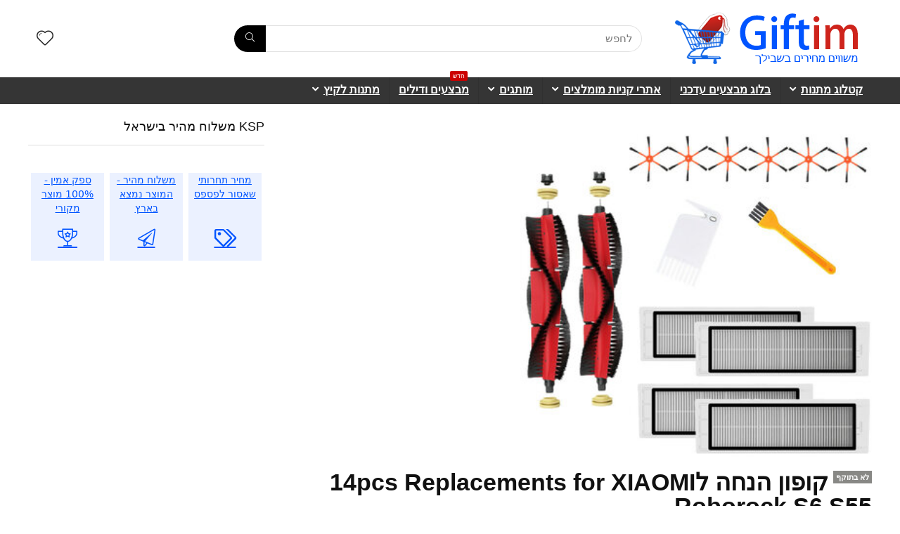

--- FILE ---
content_type: text/html; charset=UTF-8
request_url: https://giftim.co.il/%D7%A7%D7%95%D7%A4%D7%95%D7%9F-%D7%94%D7%A0%D7%97%D7%94-%D7%9C14pcs-replacements-for-xiaomi-roborock-s6-s55/
body_size: 49800
content:
<!DOCTYPE html><html dir="rtl" lang="he-IL"><head><meta charset="UTF-8" /><meta name="viewport" content="width=device-width, initial-scale=1.0" /><link rel="profile" href="https://gmpg.org/xfn/11" /><link rel="pingback" href="https://giftim.co.il/xmlrpc.php" /><meta name='robots' content='index, follow, max-image-preview:large, max-snippet:-1, max-video-preview:-1' /><style>img:is([sizes="auto" i], [sizes^="auto," i]) { contain-intrinsic-size: 3000px 1500px }</style><title>קופון הנחה ל14pcs Replacements for XIAOMI Roborock S6 S55 - Giftim</title><link rel="canonical" href="https://giftim.co.il/קופון-הנחה-ל14pcs-replacements-for-xiaomi-roborock-s6-s55/" /><meta property="og:locale" content="he_IL" /><meta property="og:type" content="article" /><meta property="og:title" content="קופון הנחה ל14pcs Replacements for XIAOMI Roborock S6 S55 - Giftim" /><meta property="og:description" content="לשתף עם חבריםפרטי המבצע מחיר עם הנחה: 48 ₪ מחיר משלוח: 9 ₪ מחיר עם הנחה בשקלים: 57₪ (כולל דמי משלוח) מסים צפויים: פטור ממסיי יבוא ומעמ, המוצר מתחת לרף 75$ קופון עם הנחה למוצר: 14pcs Replacements for XIAOMI Roborock S6 S55 המבצע תקף עד: 15/7/2020 קוד קופון: BG14PCSRS תיאור ומאפיינים של המוצר: 14pcs Replacements [&hellip;]" /><meta property="og:url" content="https://giftim.co.il/קופון-הנחה-ל14pcs-replacements-for-xiaomi-roborock-s6-s55/" /><meta property="og:site_name" content="Giftim" /><meta property="article:published_time" content="2020-06-22T12:50:02+00:00" /><meta property="og:image" content="https://giftim.co.il/wp-content/uploads/2020/06/4ea61f71-3402-45e6-be63-dcd4049a008a.jpg" /><meta property="og:image:width" content="361" /><meta property="og:image:height" content="361" /><meta property="og:image:type" content="image/jpeg" /><meta name="author" content="admin" /><meta name="twitter:card" content="summary_large_image" /> <script type="application/ld+json" class="yoast-schema-graph">{"@context":"https://schema.org","@graph":[{"@type":"Article","@id":"https://giftim.co.il/%d7%a7%d7%95%d7%a4%d7%95%d7%9f-%d7%94%d7%a0%d7%97%d7%94-%d7%9c14pcs-replacements-for-xiaomi-roborock-s6-s55/#article","isPartOf":{"@id":"https://giftim.co.il/%d7%a7%d7%95%d7%a4%d7%95%d7%9f-%d7%94%d7%a0%d7%97%d7%94-%d7%9c14pcs-replacements-for-xiaomi-roborock-s6-s55/"},"author":{"name":"admin","@id":"https://giftim.co.il/#/schema/person/3b031e3348f5c2673807e59faf7220cd"},"headline":"קופון הנחה ל14pcs Replacements for XIAOMI Roborock S6 S55","datePublished":"2020-06-22T12:50:02+00:00","mainEntityOfPage":{"@id":"https://giftim.co.il/%d7%a7%d7%95%d7%a4%d7%95%d7%9f-%d7%94%d7%a0%d7%97%d7%94-%d7%9c14pcs-replacements-for-xiaomi-roborock-s6-s55/"},"wordCount":51,"commentCount":0,"publisher":{"@id":"https://giftim.co.il/#organization"},"image":{"@id":"https://giftim.co.il/%d7%a7%d7%95%d7%a4%d7%95%d7%9f-%d7%94%d7%a0%d7%97%d7%94-%d7%9c14pcs-replacements-for-xiaomi-roborock-s6-s55/#primaryimage"},"thumbnailUrl":"https://giftim.co.il/wp-content/uploads/2020/06/4ea61f71-3402-45e6-be63-dcd4049a008a.jpg","keywords":["14pcs Replacements for XIAOMI Roborock S6 S55 בבנגוד עם הנחה","14pcs Replacements for XIAOMI Roborock S6 S55 במבצע","הנחה ל14pcs Replacements for XIAOMI Roborock S6 S55","לקנות 14pcs Replacements for XIAOMI Roborock S6 S55 בהנחה","מבצעים בבנגוד","קופון הנחה בנגוד","קופון ל 14pcs Replacements for XIAOMI Roborock S6 S55","קופונים Banggood","קופונים בבנגוד"],"articleSection":["קופונים והנחות בארץ ובחול"],"inLanguage":"he-IL","potentialAction":[{"@type":"CommentAction","name":"Comment","target":["https://giftim.co.il/%d7%a7%d7%95%d7%a4%d7%95%d7%9f-%d7%94%d7%a0%d7%97%d7%94-%d7%9c14pcs-replacements-for-xiaomi-roborock-s6-s55/#respond"]}]},{"@type":"WebPage","@id":"https://giftim.co.il/%d7%a7%d7%95%d7%a4%d7%95%d7%9f-%d7%94%d7%a0%d7%97%d7%94-%d7%9c14pcs-replacements-for-xiaomi-roborock-s6-s55/","url":"https://giftim.co.il/%d7%a7%d7%95%d7%a4%d7%95%d7%9f-%d7%94%d7%a0%d7%97%d7%94-%d7%9c14pcs-replacements-for-xiaomi-roborock-s6-s55/","name":"קופון הנחה ל14pcs Replacements for XIAOMI Roborock S6 S55 - Giftim","isPartOf":{"@id":"https://giftim.co.il/#website"},"primaryImageOfPage":{"@id":"https://giftim.co.il/%d7%a7%d7%95%d7%a4%d7%95%d7%9f-%d7%94%d7%a0%d7%97%d7%94-%d7%9c14pcs-replacements-for-xiaomi-roborock-s6-s55/#primaryimage"},"image":{"@id":"https://giftim.co.il/%d7%a7%d7%95%d7%a4%d7%95%d7%9f-%d7%94%d7%a0%d7%97%d7%94-%d7%9c14pcs-replacements-for-xiaomi-roborock-s6-s55/#primaryimage"},"thumbnailUrl":"https://giftim.co.il/wp-content/uploads/2020/06/4ea61f71-3402-45e6-be63-dcd4049a008a.jpg","datePublished":"2020-06-22T12:50:02+00:00","breadcrumb":{"@id":"https://giftim.co.il/%d7%a7%d7%95%d7%a4%d7%95%d7%9f-%d7%94%d7%a0%d7%97%d7%94-%d7%9c14pcs-replacements-for-xiaomi-roborock-s6-s55/#breadcrumb"},"inLanguage":"he-IL","potentialAction":[{"@type":"ReadAction","target":["https://giftim.co.il/%d7%a7%d7%95%d7%a4%d7%95%d7%9f-%d7%94%d7%a0%d7%97%d7%94-%d7%9c14pcs-replacements-for-xiaomi-roborock-s6-s55/"]}]},{"@type":"ImageObject","inLanguage":"he-IL","@id":"https://giftim.co.il/%d7%a7%d7%95%d7%a4%d7%95%d7%9f-%d7%94%d7%a0%d7%97%d7%94-%d7%9c14pcs-replacements-for-xiaomi-roborock-s6-s55/#primaryimage","url":"https://giftim.co.il/wp-content/uploads/2020/06/4ea61f71-3402-45e6-be63-dcd4049a008a.jpg","contentUrl":"https://giftim.co.il/wp-content/uploads/2020/06/4ea61f71-3402-45e6-be63-dcd4049a008a.jpg","width":361,"height":361},{"@type":"BreadcrumbList","@id":"https://giftim.co.il/%d7%a7%d7%95%d7%a4%d7%95%d7%9f-%d7%94%d7%a0%d7%97%d7%94-%d7%9c14pcs-replacements-for-xiaomi-roborock-s6-s55/#breadcrumb","itemListElement":[{"@type":"ListItem","position":1,"name":"מתנות לכל כיס","item":"https://giftim.co.il/"},{"@type":"ListItem","position":2,"name":"קופונים והנחות בארץ ובחול","item":"https://giftim.co.il/category/%d7%a7%d7%95%d7%a4%d7%95%d7%a0%d7%99%d7%9d-%d7%95%d7%94%d7%a0%d7%97%d7%95%d7%aa-%d7%91%d7%90%d7%a8%d7%a5-%d7%95%d7%91%d7%97%d7%95%d7%9c/"},{"@type":"ListItem","position":3,"name":"קופון הנחה ל14pcs Replacements for XIAOMI Roborock S6 S55"}]},{"@type":"WebSite","@id":"https://giftim.co.il/#website","url":"https://giftim.co.il/","name":"Giftim","description":"מוצרים ומתנות משתלמות במיוחד","publisher":{"@id":"https://giftim.co.il/#organization"},"potentialAction":[{"@type":"SearchAction","target":{"@type":"EntryPoint","urlTemplate":"https://giftim.co.il/?s={search_term_string}"},"query-input":{"@type":"PropertyValueSpecification","valueRequired":true,"valueName":"search_term_string"}}],"inLanguage":"he-IL"},{"@type":"Organization","@id":"https://giftim.co.il/#organization","name":"Giftim","url":"https://giftim.co.il/","logo":{"@type":"ImageObject","inLanguage":"he-IL","@id":"https://giftim.co.il/#/schema/logo/image/","url":"https://giftim.co.il/wp-content/uploads/2018/12/zip_zap_logo4.png","contentUrl":"https://giftim.co.il/wp-content/uploads/2018/12/zip_zap_logo4.png","width":282,"height":79,"caption":"Giftim"},"image":{"@id":"https://giftim.co.il/#/schema/logo/image/"}},{"@type":"Person","@id":"https://giftim.co.il/#/schema/person/3b031e3348f5c2673807e59faf7220cd","name":"admin","image":{"@type":"ImageObject","inLanguage":"he-IL","@id":"https://giftim.co.il/#/schema/person/image/","url":"https://secure.gravatar.com/avatar/2dedf7010bbca6f4abdbdc368e98b8322b45e6d9a76f46b1a7e5657713570adb?s=96&d=mm&r=g","contentUrl":"https://secure.gravatar.com/avatar/2dedf7010bbca6f4abdbdc368e98b8322b45e6d9a76f46b1a7e5657713570adb?s=96&d=mm&r=g","caption":"admin"},"url":"https://giftim.co.il/author/admin/"}]}</script> <link rel='dns-prefetch' href='//widgetlogic.org' /><link rel="alternate" type="application/rss+xml" title="Giftim &laquo; פיד‏" href="https://giftim.co.il/feed/" /><link rel="alternate" type="application/rss+xml" title="Giftim &laquo; פיד תגובות‏" href="https://giftim.co.il/comments/feed/" /><link rel="alternate" type="application/rss+xml" title="Giftim &laquo; פיד תגובות של קופון הנחה ל14pcs Replacements for XIAOMI Roborock S6 S55" href="https://giftim.co.il/%d7%a7%d7%95%d7%a4%d7%95%d7%9f-%d7%94%d7%a0%d7%97%d7%94-%d7%9c14pcs-replacements-for-xiaomi-roborock-s6-s55/feed/" /> <script defer src="[data-uri]"></script> <style id='wp-emoji-styles-inline-css' type='text/css'>img.wp-smiley, img.emoji {
		display: inline !important;
		border: none !important;
		box-shadow: none !important;
		height: 1em !important;
		width: 1em !important;
		margin: 0 0.07em !important;
		vertical-align: -0.1em !important;
		background: none !important;
		padding: 0 !important;
	}</style><link rel='stylesheet' id='wp-block-library-rtl-css' href='https://giftim.co.il/wp-includes/css/dist/block-library/style-rtl.min.css?ver=6.8.3' type='text/css' media='all' /><link rel='stylesheet' id='block-widget-css' href='https://giftim.co.il/wp-content/cache/autoptimize/css/autoptimize_single_710940a2b53cc3eb73614b02ad89c67c.css?ver=1757584888' type='text/css' media='all' /><style id='global-styles-inline-css' type='text/css'>:root{--wp--preset--aspect-ratio--square: 1;--wp--preset--aspect-ratio--4-3: 4/3;--wp--preset--aspect-ratio--3-4: 3/4;--wp--preset--aspect-ratio--3-2: 3/2;--wp--preset--aspect-ratio--2-3: 2/3;--wp--preset--aspect-ratio--16-9: 16/9;--wp--preset--aspect-ratio--9-16: 9/16;--wp--preset--color--black: #000000;--wp--preset--color--cyan-bluish-gray: #abb8c3;--wp--preset--color--white: #ffffff;--wp--preset--color--pale-pink: #f78da7;--wp--preset--color--vivid-red: #cf2e2e;--wp--preset--color--luminous-vivid-orange: #ff6900;--wp--preset--color--luminous-vivid-amber: #fcb900;--wp--preset--color--light-green-cyan: #7bdcb5;--wp--preset--color--vivid-green-cyan: #00d084;--wp--preset--color--pale-cyan-blue: #8ed1fc;--wp--preset--color--vivid-cyan-blue: #0693e3;--wp--preset--color--vivid-purple: #9b51e0;--wp--preset--color--main: var(--rehub-main-color);--wp--preset--color--secondary: var(--rehub-sec-color);--wp--preset--color--buttonmain: var(--rehub-main-btn-bg);--wp--preset--color--cyan-grey: #abb8c3;--wp--preset--color--orange-light: #fcb900;--wp--preset--color--red: #cf2e2e;--wp--preset--color--red-bright: #f04057;--wp--preset--color--vivid-green: #00d084;--wp--preset--color--orange: #ff6900;--wp--preset--color--blue: #0693e3;--wp--preset--gradient--vivid-cyan-blue-to-vivid-purple: linear-gradient(135deg,rgba(6,147,227,1) 0%,rgb(155,81,224) 100%);--wp--preset--gradient--light-green-cyan-to-vivid-green-cyan: linear-gradient(135deg,rgb(122,220,180) 0%,rgb(0,208,130) 100%);--wp--preset--gradient--luminous-vivid-amber-to-luminous-vivid-orange: linear-gradient(135deg,rgba(252,185,0,1) 0%,rgba(255,105,0,1) 100%);--wp--preset--gradient--luminous-vivid-orange-to-vivid-red: linear-gradient(135deg,rgba(255,105,0,1) 0%,rgb(207,46,46) 100%);--wp--preset--gradient--very-light-gray-to-cyan-bluish-gray: linear-gradient(135deg,rgb(238,238,238) 0%,rgb(169,184,195) 100%);--wp--preset--gradient--cool-to-warm-spectrum: linear-gradient(135deg,rgb(74,234,220) 0%,rgb(151,120,209) 20%,rgb(207,42,186) 40%,rgb(238,44,130) 60%,rgb(251,105,98) 80%,rgb(254,248,76) 100%);--wp--preset--gradient--blush-light-purple: linear-gradient(135deg,rgb(255,206,236) 0%,rgb(152,150,240) 100%);--wp--preset--gradient--blush-bordeaux: linear-gradient(135deg,rgb(254,205,165) 0%,rgb(254,45,45) 50%,rgb(107,0,62) 100%);--wp--preset--gradient--luminous-dusk: linear-gradient(135deg,rgb(255,203,112) 0%,rgb(199,81,192) 50%,rgb(65,88,208) 100%);--wp--preset--gradient--pale-ocean: linear-gradient(135deg,rgb(255,245,203) 0%,rgb(182,227,212) 50%,rgb(51,167,181) 100%);--wp--preset--gradient--electric-grass: linear-gradient(135deg,rgb(202,248,128) 0%,rgb(113,206,126) 100%);--wp--preset--gradient--midnight: linear-gradient(135deg,rgb(2,3,129) 0%,rgb(40,116,252) 100%);--wp--preset--font-size--small: 13px;--wp--preset--font-size--medium: 20px;--wp--preset--font-size--large: 36px;--wp--preset--font-size--x-large: 42px;--wp--preset--font-family--system-font: -apple-system,BlinkMacSystemFont,"Segoe UI",Roboto,Oxygen-Sans,Ubuntu,Cantarell,"Helvetica Neue",sans-serif;--wp--preset--font-family--rh-nav-font: var(--rehub-nav-font,-apple-system,BlinkMacSystemFont,"Segoe UI",Roboto,Oxygen-Sans,Ubuntu,Cantarell,"Helvetica Neue",sans-serif);--wp--preset--font-family--rh-head-font: var(--rehub-head-font,-apple-system,BlinkMacSystemFont,"Segoe UI",Roboto,Oxygen-Sans,Ubuntu,Cantarell,"Helvetica Neue",sans-serif);--wp--preset--font-family--rh-btn-font: var(--rehub-btn-font,-apple-system,BlinkMacSystemFont,"Segoe UI",Roboto,Oxygen-Sans,Ubuntu,Cantarell,"Helvetica Neue",sans-serif);--wp--preset--font-family--rh-body-font: var(--rehub-body-font,-apple-system,BlinkMacSystemFont,"Segoe UI",Roboto,Oxygen-Sans,Ubuntu,Cantarell,"Helvetica Neue",sans-serif);--wp--preset--spacing--20: 0.44rem;--wp--preset--spacing--30: 0.67rem;--wp--preset--spacing--40: 1rem;--wp--preset--spacing--50: 1.5rem;--wp--preset--spacing--60: 2.25rem;--wp--preset--spacing--70: 3.38rem;--wp--preset--spacing--80: 5.06rem;--wp--preset--shadow--natural: 6px 6px 9px rgba(0, 0, 0, 0.2);--wp--preset--shadow--deep: 12px 12px 50px rgba(0, 0, 0, 0.4);--wp--preset--shadow--sharp: 6px 6px 0px rgba(0, 0, 0, 0.2);--wp--preset--shadow--outlined: 6px 6px 0px -3px rgba(255, 255, 255, 1), 6px 6px rgba(0, 0, 0, 1);--wp--preset--shadow--crisp: 6px 6px 0px rgba(0, 0, 0, 1);}:root { --wp--style--global--content-size: 760px;--wp--style--global--wide-size: 1200px; }:where(body) { margin: 0; }.wp-site-blocks > .alignleft { float: left; margin-right: 2em; }.wp-site-blocks > .alignright { float: right; margin-left: 2em; }.wp-site-blocks > .aligncenter { justify-content: center; margin-left: auto; margin-right: auto; }:where(.is-layout-flex){gap: 0.5em;}:where(.is-layout-grid){gap: 0.5em;}.is-layout-flow > .alignleft{float: left;margin-inline-start: 0;margin-inline-end: 2em;}.is-layout-flow > .alignright{float: right;margin-inline-start: 2em;margin-inline-end: 0;}.is-layout-flow > .aligncenter{margin-left: auto !important;margin-right: auto !important;}.is-layout-constrained > .alignleft{float: left;margin-inline-start: 0;margin-inline-end: 2em;}.is-layout-constrained > .alignright{float: right;margin-inline-start: 2em;margin-inline-end: 0;}.is-layout-constrained > .aligncenter{margin-left: auto !important;margin-right: auto !important;}.is-layout-constrained > :where(:not(.alignleft):not(.alignright):not(.alignfull)){max-width: var(--wp--style--global--content-size);margin-left: auto !important;margin-right: auto !important;}.is-layout-constrained > .alignwide{max-width: var(--wp--style--global--wide-size);}body .is-layout-flex{display: flex;}.is-layout-flex{flex-wrap: wrap;align-items: center;}.is-layout-flex > :is(*, div){margin: 0;}body .is-layout-grid{display: grid;}.is-layout-grid > :is(*, div){margin: 0;}body{padding-top: 0px;padding-right: 0px;padding-bottom: 0px;padding-left: 0px;}a:where(:not(.wp-element-button)){text-decoration: none;}h1{font-size: 29px;line-height: 34px;margin-top: 10px;margin-bottom: 31px;}h2{font-size: 25px;line-height: 31px;margin-top: 10px;margin-bottom: 31px;}h3{font-size: 20px;line-height: 28px;margin-top: 10px;margin-bottom: 25px;}h4{font-size: 18px;line-height: 24px;margin-top: 10px;margin-bottom: 18px;}h5{font-size: 16px;line-height: 20px;margin-top: 10px;margin-bottom: 15px;}h6{font-size: 14px;line-height: 20px;margin-top: 0px;margin-bottom: 10px;}:root :where(.wp-element-button, .wp-block-button__link){background-color: #32373c;border-width: 0;color: #fff;font-family: inherit;font-size: inherit;line-height: inherit;padding: calc(0.667em + 2px) calc(1.333em + 2px);text-decoration: none;}.has-black-color{color: var(--wp--preset--color--black) !important;}.has-cyan-bluish-gray-color{color: var(--wp--preset--color--cyan-bluish-gray) !important;}.has-white-color{color: var(--wp--preset--color--white) !important;}.has-pale-pink-color{color: var(--wp--preset--color--pale-pink) !important;}.has-vivid-red-color{color: var(--wp--preset--color--vivid-red) !important;}.has-luminous-vivid-orange-color{color: var(--wp--preset--color--luminous-vivid-orange) !important;}.has-luminous-vivid-amber-color{color: var(--wp--preset--color--luminous-vivid-amber) !important;}.has-light-green-cyan-color{color: var(--wp--preset--color--light-green-cyan) !important;}.has-vivid-green-cyan-color{color: var(--wp--preset--color--vivid-green-cyan) !important;}.has-pale-cyan-blue-color{color: var(--wp--preset--color--pale-cyan-blue) !important;}.has-vivid-cyan-blue-color{color: var(--wp--preset--color--vivid-cyan-blue) !important;}.has-vivid-purple-color{color: var(--wp--preset--color--vivid-purple) !important;}.has-main-color{color: var(--wp--preset--color--main) !important;}.has-secondary-color{color: var(--wp--preset--color--secondary) !important;}.has-buttonmain-color{color: var(--wp--preset--color--buttonmain) !important;}.has-cyan-grey-color{color: var(--wp--preset--color--cyan-grey) !important;}.has-orange-light-color{color: var(--wp--preset--color--orange-light) !important;}.has-red-color{color: var(--wp--preset--color--red) !important;}.has-red-bright-color{color: var(--wp--preset--color--red-bright) !important;}.has-vivid-green-color{color: var(--wp--preset--color--vivid-green) !important;}.has-orange-color{color: var(--wp--preset--color--orange) !important;}.has-blue-color{color: var(--wp--preset--color--blue) !important;}.has-black-background-color{background-color: var(--wp--preset--color--black) !important;}.has-cyan-bluish-gray-background-color{background-color: var(--wp--preset--color--cyan-bluish-gray) !important;}.has-white-background-color{background-color: var(--wp--preset--color--white) !important;}.has-pale-pink-background-color{background-color: var(--wp--preset--color--pale-pink) !important;}.has-vivid-red-background-color{background-color: var(--wp--preset--color--vivid-red) !important;}.has-luminous-vivid-orange-background-color{background-color: var(--wp--preset--color--luminous-vivid-orange) !important;}.has-luminous-vivid-amber-background-color{background-color: var(--wp--preset--color--luminous-vivid-amber) !important;}.has-light-green-cyan-background-color{background-color: var(--wp--preset--color--light-green-cyan) !important;}.has-vivid-green-cyan-background-color{background-color: var(--wp--preset--color--vivid-green-cyan) !important;}.has-pale-cyan-blue-background-color{background-color: var(--wp--preset--color--pale-cyan-blue) !important;}.has-vivid-cyan-blue-background-color{background-color: var(--wp--preset--color--vivid-cyan-blue) !important;}.has-vivid-purple-background-color{background-color: var(--wp--preset--color--vivid-purple) !important;}.has-main-background-color{background-color: var(--wp--preset--color--main) !important;}.has-secondary-background-color{background-color: var(--wp--preset--color--secondary) !important;}.has-buttonmain-background-color{background-color: var(--wp--preset--color--buttonmain) !important;}.has-cyan-grey-background-color{background-color: var(--wp--preset--color--cyan-grey) !important;}.has-orange-light-background-color{background-color: var(--wp--preset--color--orange-light) !important;}.has-red-background-color{background-color: var(--wp--preset--color--red) !important;}.has-red-bright-background-color{background-color: var(--wp--preset--color--red-bright) !important;}.has-vivid-green-background-color{background-color: var(--wp--preset--color--vivid-green) !important;}.has-orange-background-color{background-color: var(--wp--preset--color--orange) !important;}.has-blue-background-color{background-color: var(--wp--preset--color--blue) !important;}.has-black-border-color{border-color: var(--wp--preset--color--black) !important;}.has-cyan-bluish-gray-border-color{border-color: var(--wp--preset--color--cyan-bluish-gray) !important;}.has-white-border-color{border-color: var(--wp--preset--color--white) !important;}.has-pale-pink-border-color{border-color: var(--wp--preset--color--pale-pink) !important;}.has-vivid-red-border-color{border-color: var(--wp--preset--color--vivid-red) !important;}.has-luminous-vivid-orange-border-color{border-color: var(--wp--preset--color--luminous-vivid-orange) !important;}.has-luminous-vivid-amber-border-color{border-color: var(--wp--preset--color--luminous-vivid-amber) !important;}.has-light-green-cyan-border-color{border-color: var(--wp--preset--color--light-green-cyan) !important;}.has-vivid-green-cyan-border-color{border-color: var(--wp--preset--color--vivid-green-cyan) !important;}.has-pale-cyan-blue-border-color{border-color: var(--wp--preset--color--pale-cyan-blue) !important;}.has-vivid-cyan-blue-border-color{border-color: var(--wp--preset--color--vivid-cyan-blue) !important;}.has-vivid-purple-border-color{border-color: var(--wp--preset--color--vivid-purple) !important;}.has-main-border-color{border-color: var(--wp--preset--color--main) !important;}.has-secondary-border-color{border-color: var(--wp--preset--color--secondary) !important;}.has-buttonmain-border-color{border-color: var(--wp--preset--color--buttonmain) !important;}.has-cyan-grey-border-color{border-color: var(--wp--preset--color--cyan-grey) !important;}.has-orange-light-border-color{border-color: var(--wp--preset--color--orange-light) !important;}.has-red-border-color{border-color: var(--wp--preset--color--red) !important;}.has-red-bright-border-color{border-color: var(--wp--preset--color--red-bright) !important;}.has-vivid-green-border-color{border-color: var(--wp--preset--color--vivid-green) !important;}.has-orange-border-color{border-color: var(--wp--preset--color--orange) !important;}.has-blue-border-color{border-color: var(--wp--preset--color--blue) !important;}.has-vivid-cyan-blue-to-vivid-purple-gradient-background{background: var(--wp--preset--gradient--vivid-cyan-blue-to-vivid-purple) !important;}.has-light-green-cyan-to-vivid-green-cyan-gradient-background{background: var(--wp--preset--gradient--light-green-cyan-to-vivid-green-cyan) !important;}.has-luminous-vivid-amber-to-luminous-vivid-orange-gradient-background{background: var(--wp--preset--gradient--luminous-vivid-amber-to-luminous-vivid-orange) !important;}.has-luminous-vivid-orange-to-vivid-red-gradient-background{background: var(--wp--preset--gradient--luminous-vivid-orange-to-vivid-red) !important;}.has-very-light-gray-to-cyan-bluish-gray-gradient-background{background: var(--wp--preset--gradient--very-light-gray-to-cyan-bluish-gray) !important;}.has-cool-to-warm-spectrum-gradient-background{background: var(--wp--preset--gradient--cool-to-warm-spectrum) !important;}.has-blush-light-purple-gradient-background{background: var(--wp--preset--gradient--blush-light-purple) !important;}.has-blush-bordeaux-gradient-background{background: var(--wp--preset--gradient--blush-bordeaux) !important;}.has-luminous-dusk-gradient-background{background: var(--wp--preset--gradient--luminous-dusk) !important;}.has-pale-ocean-gradient-background{background: var(--wp--preset--gradient--pale-ocean) !important;}.has-electric-grass-gradient-background{background: var(--wp--preset--gradient--electric-grass) !important;}.has-midnight-gradient-background{background: var(--wp--preset--gradient--midnight) !important;}.has-small-font-size{font-size: var(--wp--preset--font-size--small) !important;}.has-medium-font-size{font-size: var(--wp--preset--font-size--medium) !important;}.has-large-font-size{font-size: var(--wp--preset--font-size--large) !important;}.has-x-large-font-size{font-size: var(--wp--preset--font-size--x-large) !important;}.has-system-font-font-family{font-family: var(--wp--preset--font-family--system-font) !important;}.has-rh-nav-font-font-family{font-family: var(--wp--preset--font-family--rh-nav-font) !important;}.has-rh-head-font-font-family{font-family: var(--wp--preset--font-family--rh-head-font) !important;}.has-rh-btn-font-font-family{font-family: var(--wp--preset--font-family--rh-btn-font) !important;}.has-rh-body-font-font-family{font-family: var(--wp--preset--font-family--rh-body-font) !important;}
:where(.wp-block-post-template.is-layout-flex){gap: 1.25em;}:where(.wp-block-post-template.is-layout-grid){gap: 1.25em;}
:where(.wp-block-columns.is-layout-flex){gap: 2em;}:where(.wp-block-columns.is-layout-grid){gap: 2em;}
:root :where(.wp-block-pullquote){font-size: 1.5em;line-height: 1.6;}
:root :where(.wp-block-post-title){margin-top: 4px;margin-right: 0;margin-bottom: 15px;margin-left: 0;}
:root :where(.wp-block-image){margin-top: 0px;margin-bottom: 31px;}
:root :where(.wp-block-media-text){margin-top: 0px;margin-bottom: 31px;}
:root :where(.wp-block-post-content){font-size: 16px;line-height: 28px;}</style><style id='woocommerce-inline-inline-css' type='text/css'>.woocommerce form .form-row .required { visibility: visible; }</style><link rel='stylesheet' id='sitesorbit-parser-css' href='https://giftim.co.il/wp-content/cache/autoptimize/css/autoptimize_single_5a5d0f195f9d5e7130bf9169aace003c.css?ver=1.0.0' type='text/css' media='all' /><link rel='stylesheet' id='brands-styles-css' href='https://giftim.co.il/wp-content/cache/autoptimize/css/autoptimize_single_48d56016b20f151be4f24ba6d0eb1be4.css?ver=10.3.7' type='text/css' media='all' /><link rel='stylesheet' id='heateor_sss_frontend_css-css' href='https://giftim.co.il/wp-content/cache/autoptimize/css/autoptimize_single_ba4cc2135d79faefe28d070ad9d25a43.css?ver=3.3.79' type='text/css' media='all' /><style id='heateor_sss_frontend_css-inline-css' type='text/css'>.heateor_sss_button_instagram span.heateor_sss_svg,a.heateor_sss_instagram span.heateor_sss_svg{background:radial-gradient(circle at 30% 107%,#fdf497 0,#fdf497 5%,#fd5949 45%,#d6249f 60%,#285aeb 90%)}.heateor_sss_horizontal_sharing .heateor_sss_svg,.heateor_sss_standard_follow_icons_container .heateor_sss_svg{color:#fff;border-width:0px;border-style:solid;border-color:transparent}.heateor_sss_horizontal_sharing .heateorSssTCBackground{color:#666}.heateor_sss_horizontal_sharing span.heateor_sss_svg:hover,.heateor_sss_standard_follow_icons_container span.heateor_sss_svg:hover{border-color:transparent;}.heateor_sss_vertical_sharing span.heateor_sss_svg,.heateor_sss_floating_follow_icons_container span.heateor_sss_svg{color:#fff;border-width:0px;border-style:solid;border-color:transparent;}.heateor_sss_vertical_sharing .heateorSssTCBackground{color:#666;}.heateor_sss_vertical_sharing span.heateor_sss_svg:hover,.heateor_sss_floating_follow_icons_container span.heateor_sss_svg:hover{border-color:transparent;}@media screen and (max-width:783px) {.heateor_sss_vertical_sharing{display:none!important}}</style><link rel='stylesheet' id='parent-style-css' href='https://giftim.co.il/wp-content/cache/autoptimize/css/autoptimize_single_d2ef1231a4b9f24fa3f9a607469a4417.css?ver=19.9.7' type='text/css' media='all' /><link rel='stylesheet' id='parent-rtl-css' href='https://giftim.co.il/wp-content/cache/autoptimize/css/autoptimize_single_fc461dfca4cce0769316b1a0665231b4.css?ver=19.9.7' type='text/css' media='all' /><link rel='stylesheet' id='eggrehub-css' href='https://giftim.co.il/wp-content/cache/autoptimize/css/autoptimize_single_e228f8a91dbb845f3a6f2ad34f3bc64e.css?ver=19.9.7' type='text/css' media='all' /><link rel='stylesheet' id='rhstyle-css' href='https://giftim.co.il/wp-content/cache/autoptimize/css/autoptimize_single_1fad65cea62660421542e5793dafe82e.css?ver=19.9.7' type='text/css' media='all' /><link rel='stylesheet' id='rehubicons-css' href='https://giftim.co.il/wp-content/cache/autoptimize/css/autoptimize_single_3a75fed7a135ab90eda1619d715905f2.css?ver=19.9.7' type='text/css' media='all' /><link rel='stylesheet' id='rhajaxsearch-css' href='https://giftim.co.il/wp-content/cache/autoptimize/css/autoptimize_single_17de27ebbebb4213c0e6d4625e6cd13b.css?ver=19.9.7' type='text/css' media='all' /><link rel='stylesheet' id='rhsingle-css' href='https://giftim.co.il/wp-content/cache/autoptimize/css/autoptimize_single_d179274ca942fc42a2751116832af3f0.css?ver=1.1' type='text/css' media='all' /><link rel='stylesheet' id='rehub-woocommerce-css' href='https://giftim.co.il/wp-content/cache/autoptimize/css/autoptimize_single_f4365765c9e7d6d519094d74704d9e1f.css?ver=19.9.7' type='text/css' media='all' /><link rel='stylesheet' id='rhuserreviews-css' href='https://giftim.co.il/wp-content/cache/autoptimize/css/autoptimize_single_b9ff2b30e93c79f32e4dac954a33834f.css?ver=1.1' type='text/css' media='all' /> <script defer type="text/javascript" src="https://giftim.co.il/wp-includes/js/jquery/jquery.min.js?ver=3.7.1" id="jquery-core-js"></script> <script defer type="text/javascript" src="https://giftim.co.il/wp-includes/js/jquery/jquery-migrate.min.js?ver=3.4.1" id="jquery-migrate-js"></script> <script defer id="cegg-price-alert-js-extra" src="[data-uri]"></script> <script defer type="text/javascript" src="https://giftim.co.il/wp-content/cache/autoptimize/js/autoptimize_single_e7cba94c1ad3b87075c6b51e2ee0c346.js?ver=10.1.0" id="cegg-price-alert-js"></script> <script defer id="rehub-postview-js-extra" src="[data-uri]"></script> <script defer type="text/javascript" src="https://giftim.co.il/wp-content/cache/autoptimize/js/autoptimize_single_a5ecf96d754b95026b5015090ee44923.js?ver=6.8.3" id="rehub-postview-js"></script> <link rel="https://api.w.org/" href="https://giftim.co.il/wp-json/" /><link rel="alternate" title="JSON" type="application/json" href="https://giftim.co.il/wp-json/wp/v2/posts/88300" /><link rel="EditURI" type="application/rsd+xml" title="RSD" href="https://giftim.co.il/xmlrpc.php?rsd" /><meta name="generator" content="WordPress 6.8.3" /><meta name="generator" content="WooCommerce 10.3.7" /><link rel='shortlink' href='https://giftim.co.il/?p=88300' /><link rel="alternate" title="oEmbed (JSON)" type="application/json+oembed" href="https://giftim.co.il/wp-json/oembed/1.0/embed?url=https%3A%2F%2Fgiftim.co.il%2F%25d7%25a7%25d7%2595%25d7%25a4%25d7%2595%25d7%259f-%25d7%2594%25d7%25a0%25d7%2597%25d7%2594-%25d7%259c14pcs-replacements-for-xiaomi-roborock-s6-s55%2F" /><link rel="alternate" title="oEmbed (XML)" type="text/xml+oembed" href="https://giftim.co.il/wp-json/oembed/1.0/embed?url=https%3A%2F%2Fgiftim.co.il%2F%25d7%25a7%25d7%2595%25d7%25a4%25d7%2595%25d7%259f-%25d7%2594%25d7%25a0%25d7%2597%25d7%2594-%25d7%259c14pcs-replacements-for-xiaomi-roborock-s6-s55%2F&#038;format=xml" /><link rel="preload" href="https://giftim.co.il/wp-content/themes/rehub-theme/fonts/rhicons.woff2?3oibrk" as="font" type="font/woff2" crossorigin="crossorigin"><style type="text/css">header .main-nav,.main-nav.dark_style,.header_one_row .main-nav{background:none repeat scroll 0 0 #353535!important;box-shadow:none;}.main-nav{border-bottom:none;border-top:none;}.dl-menuwrapper .dl-menu{margin:0 !important} .widget .title:after{border-bottom:2px solid #0054ff;}.rehub-main-color-border,nav.top_menu > ul > li.vertical-menu.border-main-color .sub-menu,.rh-main-bg-hover:hover,.wp-block-quote,ul.def_btn_link_tabs li.active a,.wp-block-pullquote{border-color:#0054ff;}.wpsm_promobox.rehub_promobox{border-left-color:#0054ff!important;}.color_link{color:#0054ff !important;}.featured_slider:hover .score,article.post .wpsm_toplist_heading:before{border-color:#0054ff;}.btn_more:hover,.tw-pagination .current{border:1px solid #0054ff;color:#fff}.rehub_woo_review .rehub_woo_tabs_menu li.current{border-top:3px solid #0054ff;}.gallery-pics .gp-overlay{box-shadow:0 0 0 4px #0054ff inset;}.post .rehub_woo_tabs_menu li.current,.woocommerce div.product .woocommerce-tabs ul.tabs li.active{border-top:2px solid #0054ff;}.rething_item a.cat{border-bottom-color:#0054ff}nav.top_menu ul li ul.sub-menu{border-bottom:2px solid #0054ff;}.widget.deal_daywoo,.elementor-widget-wpsm_woofeatured .deal_daywoo{border:3px solid #0054ff;padding:20px;background:#fff;}.deal_daywoo .wpsm-bar-bar{background-color:#0054ff !important} #buddypress div.item-list-tabs ul li.selected a span,#buddypress div.item-list-tabs ul li.current a span,#buddypress div.item-list-tabs ul li a span,.user-profile-div .user-menu-tab > li.active > a,.user-profile-div .user-menu-tab > li.active > a:focus,.user-profile-div .user-menu-tab > li.active > a:hover,.news_in_thumb:hover a.rh-label-string,.news_out_thumb:hover a.rh-label-string,.col-feat-grid:hover a.rh-label-string,.carousel-style-deal .re_carousel .controls,.re_carousel .controls:hover,.openedprevnext .postNavigation .postnavprev,.postNavigation .postnavprev:hover,.top_chart_pagination a.selected,.flex-control-paging li a.flex-active,.flex-control-paging li a:hover,.btn_more:hover,body .tabs-menu li:hover,body .tabs-menu li.current,.featured_slider:hover .score,#bbp_user_edit_submit,.bbp-topic-pagination a,.bbp-topic-pagination a,.custom-checkbox label.checked:after,.slider_post .caption,ul.postpagination li.active a,ul.postpagination li:hover a,ul.postpagination li a:focus,.top_theme h5 strong,.re_carousel .text:after,#topcontrol:hover,.main_slider .flex-overlay:hover a.read-more,.rehub_chimp #mc_embed_signup input#mc-embedded-subscribe,#rank_1.rank_count,#toplistmenu > ul li:before,.rehub_chimp:before,.wpsm-members > strong:first-child,.r_catbox_btn,.wpcf7 .wpcf7-submit,.wpsm_pretty_hover li:hover,.wpsm_pretty_hover li.current,.rehub-main-color-bg,.togglegreedybtn:after,.rh-bg-hover-color:hover a.rh-label-string,.rh-main-bg-hover:hover,.rh_wrapper_video_playlist .rh_video_currently_playing,.rh_wrapper_video_playlist .rh_video_currently_playing.rh_click_video:hover,.rtmedia-list-item .rtmedia-album-media-count,.tw-pagination .current,.dokan-dashboard .dokan-dash-sidebar ul.dokan-dashboard-menu li.active,.dokan-dashboard .dokan-dash-sidebar ul.dokan-dashboard-menu li:hover,.dokan-dashboard .dokan-dash-sidebar ul.dokan-dashboard-menu li.dokan-common-links a:hover,#ywqa-submit-question,.woocommerce .widget_price_filter .ui-slider .ui-slider-range,.rh-hov-bor-line > a:after,nav.top_menu > ul:not(.off-canvas) > li > a:after,.rh-border-line:after,.wpsm-table.wpsm-table-main-color table tr th,.rh-hov-bg-main-slide:before,.rh-hov-bg-main-slidecol .col_item:before,.mvx-tablink.active::before{background:#0054ff;}@media (max-width:767px){.postNavigation .postnavprev{background:#0054ff;}}.rh-main-bg-hover:hover,.rh-main-bg-hover:hover .whitehovered,.user-profile-div .user-menu-tab > li.active > a{color:#fff !important} a,.carousel-style-deal .deal-item .priced_block .price_count ins,nav.top_menu ul li.menu-item-has-children ul li.menu-item-has-children > a:before,.flexslider .fa-pulse,.footer-bottom .widget .f_menu li a:hover,.comment_form h3 a,.bbp-body li.bbp-forum-info > a:hover,.bbp-body li.bbp-topic-title > a:hover,#subscription-toggle a:before,#favorite-toggle a:before,.aff_offer_links .aff_name a,.rh-deal-price,.commentlist .comment-content small a,.related_articles .title_cat_related a,article em.emph,.campare_table table.one td strong.red,.sidebar .tabs-item .detail p a,.footer-bottom .widget .title span,footer p a,.welcome-frase strong,article.post .wpsm_toplist_heading:before,.post a.color_link,.categoriesbox:hover h3 a:after,.bbp-body li.bbp-forum-info > a,.bbp-body li.bbp-topic-title > a,.widget .title i,.woocommerce-MyAccount-navigation ul li.is-active a,.category-vendormenu li.current a,.deal_daywoo .title,.rehub-main-color,.wpsm_pretty_colored ul li.current a,.wpsm_pretty_colored ul li.current,.rh-heading-hover-color:hover h2 a,.rh-heading-hover-color:hover h3 a,.rh-heading-hover-color:hover h4 a,.rh-heading-hover-color:hover h5 a,.rh-heading-hover-color:hover h3,.rh-heading-hover-color:hover h2,.rh-heading-hover-color:hover h4,.rh-heading-hover-color:hover h5,.rh-heading-hover-color:hover .rh-heading-hover-item a,.rh-heading-icon:before,.widget_layered_nav ul li.chosen a:before,.wp-block-quote.is-style-large p,ul.page-numbers li span.current,ul.page-numbers li a:hover,ul.page-numbers li.active a,.page-link > span:not(.page-link-title),blockquote:not(.wp-block-quote) p,span.re_filtersort_btn:hover,span.active.re_filtersort_btn,.deal_daywoo .price,div.sortingloading:after{color:#0054ff;} .page-link > span:not(.page-link-title),.widget.widget_affegg_widget .title,.widget.top_offers .title,.widget.cegg_widget_products .title,header .header_first_style .search form.search-form [type="submit"],header .header_eight_style .search form.search-form [type="submit"],.filter_home_pick span.active,.filter_home_pick span:hover,.filter_product_pick span.active,.filter_product_pick span:hover,.rh_tab_links a.active,.rh_tab_links a:hover,.wcv-navigation ul.menu li.active,.wcv-navigation ul.menu li:hover a,form.search-form [type="submit"],.rehub-sec-color-bg,input#ywqa-submit-question,input#ywqa-send-answer,.woocommerce button.button.alt,.tabsajax span.active.re_filtersort_btn,.wpsm-table.wpsm-table-sec-color table tr th,.rh-slider-arrow,.rh-hov-bg-sec-slide:before,.rh-hov-bg-sec-slidecol .col_item:before{background:#000000 !important;color:#fff !important;outline:0}.widget.widget_affegg_widget .title:after,.widget.top_offers .title:after,.widget.cegg_widget_products .title:after{border-top-color:#000000 !important;}.page-link > span:not(.page-link-title){border:1px solid #000000;}.page-link > span:not(.page-link-title),.header_first_style .search form.search-form [type="submit"] i{color:#fff !important;}.rh_tab_links a.active,.rh_tab_links a:hover,.rehub-sec-color-border,nav.top_menu > ul > li.vertical-menu.border-sec-color > .sub-menu,body .rh-slider-thumbs-item--active{border-color:#000000}.rh_wrapper_video_playlist .rh_video_currently_playing,.rh_wrapper_video_playlist .rh_video_currently_playing.rh_click_video:hover{background-color:#000000;box-shadow:1200px 0 0 #000000 inset;}.rehub-sec-color{color:#000000} .price_count,.rehub_offer_coupon,#buddypress .dir-search input[type=text],.gmw-form-wrapper input[type=text],.gmw-form-wrapper select,.rh_post_layout_big_offer .priced_block .btn_offer_block,#buddypress a.button,.btn_more,#main_header .wpsm-button,#rh-header-cover-image .wpsm-button,#wcvendor_image_bg .wpsm-button,.rate-bar-bar,.rate-bar,.rehub-main-smooth,.re_filter_instore span.re_filtersort_btn:hover,.re_filter_instore span.active.re_filtersort_btn,.head_search .search-form,.head_search form.search-form input[type="text"],form.search-form input[type="text"]{border-radius:100px}.news .priced_block .price_count,.blog_string .priced_block .price_count,.main_slider .price_count{margin-right:5px}.right_aff .priced_block .btn_offer_block,.right_aff .priced_block .price_count{border-radius:0 !important}form.search-form.product-search-form input[type="text"]{border-radius:100px 0 0 100px;}form.search-form [type="submit"]{border-radius:0 100px 100px 0;}.rtl form.search-form.product-search-form input[type="text"]{border-radius:0 100px 100px 0;}.rtl form.search-form [type="submit"]{border-radius:100px 0 0 100px;}.woocommerce .products.grid_woo .product,.rh_offer_list .offer_thumb .deal_img_wrap,.rehub_chimp #mc_embed_signup input.email,#mc_embed_signup input#mc-embedded-subscribe,.grid_onsale,.def_btn,input[type="submit"],input[type="button"],input[type="reset"],.wpsm-button,#buddypress div.item-list-tabs ul li a,#buddypress .standard-form input[type=text],#buddypress .standard-form textarea,.blacklabelprice{border-radius:5px}.news-community,.review-top .overall-score,.rate_bar_wrap,.rh_offer_list,.woo-tax-logo,#buddypress form#whats-new-form,#buddypress div#invite-list,#buddypress #send-reply div.message-box,.rehub-sec-smooth,#wcfm-main-contentainer #wcfm-content,.wcfm_welcomebox_header{border-radius:8px}.review-top .overall-score span.overall-text{border-radius:0 0 8px 8px}.coupon_btn:before{display:none;}#rhSplashSearch form.search-form input[type="text"],#rhSplashSearch form.search-form [type="submit"]{border-radius:0 !important} .woocommerce .woo-button-area .masked_coupon,.woocommerce a.woo_loop_btn,.woocommerce .button.checkout,.woocommerce input.button.alt,.woocommerce a.add_to_cart_button:not(.flat-woo-btn),.woocommerce-page a.add_to_cart_button:not(.flat-woo-btn),.woocommerce .single_add_to_cart_button,.woocommerce div.product form.cart .button,.woocommerce .checkout-button.button,.priced_block .btn_offer_block,.priced_block .button,.rh-deal-compact-btn,input.mdf_button,#buddypress input[type="submit"],#buddypress input[type="button"],#buddypress input[type="reset"],#buddypress button.submit,.wpsm-button.rehub_main_btn,.wcv-grid a.button,input.gmw-submit,#ws-plugin--s2member-profile-submit,#rtmedia_create_new_album,input[type="submit"].dokan-btn-theme,a.dokan-btn-theme,.dokan-btn-theme,#wcfm_membership_container a.wcfm_submit_button,.woocommerce button.button,.rehub-main-btn-bg,.woocommerce #payment #place_order,.wc-block-grid__product-add-to-cart.wp-block-button .wp-block-button__link{background:none #43c801 !important;color:#ffffff !important;fill:#ffffff !important;border:none !important;text-decoration:none !important;outline:0;box-shadow:-1px 6px 19px rgba(67,200,1,0.25) !important;border-radius:100px !important;}.rehub-main-btn-bg > a{color:#ffffff !important;}.woocommerce a.woo_loop_btn:hover,.woocommerce .button.checkout:hover,.woocommerce input.button.alt:hover,.woocommerce a.add_to_cart_button:not(.flat-woo-btn):hover,.woocommerce-page a.add_to_cart_button:not(.flat-woo-btn):hover,.woocommerce a.single_add_to_cart_button:hover,.woocommerce-page a.single_add_to_cart_button:hover,.woocommerce div.product form.cart .button:hover,.woocommerce-page div.product form.cart .button:hover,.woocommerce .checkout-button.button:hover,.priced_block .btn_offer_block:hover,.wpsm-button.rehub_main_btn:hover,#buddypress input[type="submit"]:hover,#buddypress input[type="button"]:hover,#buddypress input[type="reset"]:hover,#buddypress button.submit:hover,.small_post .btn:hover,.ap-pro-form-field-wrapper input[type="submit"]:hover,.wcv-grid a.button:hover,#ws-plugin--s2member-profile-submit:hover,.rething_button .btn_more:hover,#wcfm_membership_container a.wcfm_submit_button:hover,.woocommerce #payment #place_order:hover,.woocommerce button.button:hover,.rehub-main-btn-bg:hover,.rehub-main-btn-bg:hover > a,.wc-block-grid__product-add-to-cart.wp-block-button .wp-block-button__link:hover{background:none #43c801 !important;color:#ffffff !important;border-color:transparent;box-shadow:-1px 6px 13px rgba(67,200,1,0.35) !important;}.rehub_offer_coupon:hover{border:1px dashed #43c801;}.rehub_offer_coupon:hover i.far,.rehub_offer_coupon:hover i.fal,.rehub_offer_coupon:hover i.fas{color:#43c801}.re_thing_btn .rehub_offer_coupon.not_masked_coupon:hover{color:#43c801 !important}.woocommerce a.woo_loop_btn:active,.woocommerce .button.checkout:active,.woocommerce .button.alt:active,.woocommerce a.add_to_cart_button:not(.flat-woo-btn):active,.woocommerce-page a.add_to_cart_button:not(.flat-woo-btn):active,.woocommerce a.single_add_to_cart_button:active,.woocommerce-page a.single_add_to_cart_button:active,.woocommerce div.product form.cart .button:active,.woocommerce-page div.product form.cart .button:active,.woocommerce .checkout-button.button:active,.wpsm-button.rehub_main_btn:active,#buddypress input[type="submit"]:active,#buddypress input[type="button"]:active,#buddypress input[type="reset"]:active,#buddypress button.submit:active,.ap-pro-form-field-wrapper input[type="submit"]:active,.wcv-grid a.button:active,#ws-plugin--s2member-profile-submit:active,.woocommerce #payment #place_order:active,input[type="submit"].dokan-btn-theme:active,a.dokan-btn-theme:active,.dokan-btn-theme:active,.woocommerce button.button:active,.rehub-main-btn-bg:active,.wc-block-grid__product-add-to-cart.wp-block-button .wp-block-button__link:active{background:none #43c801 !important;box-shadow:0 1px 0 #999 !important;top:2px;color:#ffffff !important;}.rehub_btn_color,.rehub_chimp_flat #mc_embed_signup input#mc-embedded-subscribe{background-color:#43c801;border:1px solid #43c801;color:#ffffff;text-shadow:none}.rehub_btn_color:hover{color:#ffffff;background-color:#43c801;border:1px solid #43c801;}.rething_button .btn_more{border:1px solid #43c801;color:#43c801;}.rething_button .priced_block.block_btnblock .price_count{color:#43c801;font-weight:normal;}.widget_merchant_list .buttons_col{background-color:#43c801 !important;}.widget_merchant_list .buttons_col a{color:#ffffff !important;}.rehub-svg-btn-fill svg{fill:#43c801;}.rehub-svg-btn-stroke svg{stroke:#43c801;}@media (max-width:767px){#float-panel-woo-area{border-top:1px solid #43c801}}:root{--rehub-main-color:#0054ff;--rehub-sec-color:#000000;--rehub-main-btn-bg:#43c801;--rehub-link-color:#0054ff;}</style> <script defer src="https://www.googletagmanager.com/gtag/js?id=G-MWKYG24BDT"></script> <script defer src="[data-uri]"></script> <meta name="yandex-verification" content="c02e339b65008666" /><meta name="verification" content="0d8dcf4afcb82e6f8cd4a517d09764f8" /><meta name="msvalidate.01" content="0FFDDB39183415C6EE6A69D8860D9BCB" /> <noscript><style>.woocommerce-product-gallery{ opacity: 1 !important; }</style></noscript><meta name="generator" content="Powered by WPBakery Page Builder - drag and drop page builder for WordPress."/><link rel="icon" href="https://giftim.co.il/wp-content/uploads/2018/12/cropped-giftim_icon-32x32.png" sizes="32x32" /><link rel="icon" href="https://giftim.co.il/wp-content/uploads/2018/12/cropped-giftim_icon-192x192.png" sizes="192x192" /><link rel="apple-touch-icon" href="https://giftim.co.il/wp-content/uploads/2018/12/cropped-giftim_icon-180x180.png" /><meta name="msapplication-TileImage" content="https://giftim.co.il/wp-content/uploads/2018/12/cropped-giftim_icon-270x270.png" /><style type="text/css" id="wp-custom-css">/* Top Button */
.responsive_nav_wrap.rh_mobile_menu {
    background: #fff;
}
 .egg-video iframe {
    width: 100%;
}
b {
    font-weight: bold;
}

h3 {
    font-size: 22px;
}

article p, .post p {
    margin: 0 0 8px;
}
body div#rhmobtoppnl {
    background: #fff!important;
}

.button-wrapper.top-content-button {
    text-align: center;
    margin-bottom: 20px;
	    margin-top: 50px;
}
 
nav.top_menu > ul > li > a {
    color: #fff!important;
}
 
.offer_grid h3, .offer_grid h2 {
    height: 36px;
    font-size: 15px;
    line-height: 18px;
    font-weight: normal !important;
    overflow: hidden;
}


.footer-bottom.dark_style {
    background-color: #000
}
.footer-bottom.dark_style .footer_widget .title, .footer-bottom.dark_style .footer_widget h2, .footer-bottom.dark_style .footer_widget a, .footer-bottom .footer_widget.dark_style ul li a, footer#theme_footer.dark_style div.f_text, footer#theme_footer.dark_style div.f_text a:not(.rehub-main-color) {
    color: #ffffff;
}
.top-content-button .buy-now-button {
    display: inline-block;
    padding: 12px 25px;
    background: linear-gradient(135deg, #4d7fff, #0054ff);
    color: #ffffff;
    text-decoration: none;
    font-size: 18px;
    font-weight: 600;
    border-radius: 8px;
    box-shadow: 0 4px 6px rgba(0, 84, 255, 0.2);
    transition: all 0.3s ease;
    position: relative; /* For arrow positioning */
    overflow: hidden; /* Hide arrow overflow */
    padding-left: 40px; /* Space for arrow */
}

.top-content-button .buy-now-button::before {
    content: "➜"; /* Right arrow */
    position: absolute;
    left: -20px; /* Start off-screen */
    top: 50%;
    transform: translateY(-50%);
    font-size: 16px;
    color: #ffffff;
    transition: left 0.3s ease;
}

.top-content-button .buy-now-button:hover::before {
    left: 15px; /* Slide arrow in */
}

.top-content-button .buy-now-button:hover {
    background: linear-gradient(135deg, #0054ff, #003bb2);
    box-shadow: 0 6px 12px rgba(0, 84, 255, 0.3);
    transform: translateY(-2px);
}

.top-content-button .buy-now-button:active {
    transform: translateY(1px);
    box-shadow: 0 2px 4px rgba(0, 84, 255, 0.2);
}

/* Bottom Button */
.button_wrapper.bottom-content-button {
    text-align: center;
    margin-top: 20px;
}

.bottom-content-button .buy-now-button {
    display: inline-block;
    padding: 10px 20px;
    background-color: #0054ff;
    color: #ffffff;
    text-decoration: none;
    font-size: 16px;
    font-weight: 500;
    border-radius: 5px;
    /* Removed border */
    box-shadow: 0 3px 5px rgba(0, 84, 255, 0.2);
    transition: all 0.3s ease;
    animation: pulse 2s infinite;
    position: relative; /* For arrow positioning */
    overflow: hidden; /* Hide arrow overflow */
    padding-left: 35px; /* Space for arrow */
}

.bottom-content-button .buy-now-button::before {
    content: "➜"; /* Right arrow */
    position: absolute;
    left: -20px; /* Start off-screen */
    top: 50%;
    transform: translateY(-50%);
    font-size: 14px;
    color: #ffffff;
    transition: left 0.3s ease;
}

.bottom-content-button .buy-now-button:hover::before {
    left: 10px; /* Slide arrow in */
}

.bottom-content-button .buy-now-button:hover {
    background-color: #003bb2;
    box-shadow: 0 5px 10px rgba(0, 84, 255, 0.3);
}

.bottom-content-button .buy-now-button:active {
    transform: scale(0.98);
    box-shadow: 0 2px 4px rgba(0, 84, 255, 0.2);
}

/* Pulse animation keyframes */
@keyframes pulse {
    0% {
        transform: scale(1);
    }
    50% {
        transform: scale(1.05);
    }
    100% {
        transform: scale(1);
    }
}

.woocommerce-product-gallery__wrapper .woocommerce-product-gallery__image:nth-child(n+2) {
    display: none !important;
}

.home header#main_header .google-auto-placed {
    display: none!important;
}
 
figure.woocommerce-product-gallery__wrapper .woocommerce-product-gallery__image:nth-of-type(2) {
    display: none;
}
div#related-section-woo-area .rh-container.mt25.mb15 {
    display: none;
}
.content-woo-section--description span.woocommerce-Price-currencySymbol {
    display: none;
}
ol.flex-control-nav.flex-control-thumbs {
    display: none;
}

.egg-container img {
    max-width: 100%;
    height: auto
}

.egg-container .rating>span {
    display: inline-block;
    position: relative;
    font-size: 30px;
    color: #4285f4
}

.egg-container .rating_small>span {
    display: inline-block;
    position: relative;
    font-size: 16px;
    color: #4285f4
}

.egg-container .rating_default>span {
    display: inline-block;
    position: relative;
    font-size: 22px;
    color: #4285f4
}

span.rating_small {
    white-space: nowrap
}

.egg-item .cegg-price-row .cegg-price {
    font-size: 32px;
    line-height: 30px;
    white-space: nowrap;
    font-weight: 700;
    margin-bottom: 15px;
    display: inline-block
}

.egg-container .egg-item .cegg-price small {
    font-size: 22px
}

.egg-item,.egg-list,.egg-grid {
    margin-bottom: 25px
}

.egg-container .cegg-price {
    font-weight: 700;
    white-space: nowrap
}

.egg-container .cegg-text-additional {
    font-size: 14px;
    font-weight: 400
}

.egg-container .products .v-align {
    vertical-align: middle
}

.egg-container .cegg-gridbox {
    background-color: #fff;
    margin-bottom: 10px;
    padding-bottom: 10px;
    border: 1px solid #fff;
    transition: all .3s ease
}

.egg-container .cegg-gridbox:hover {
    box-shadow: 0 8px 16px -6px #eee;
    border: 1px solid #ddd
}

.cegg-gridbox .producttitle,.cegg-gridbox .producttitle a {
    line-height: 20px;
    margin-bottom: 10px;
    font-weight: 400;
    color: gray
}

.cegg-gridbox .productprice {
    color: #000;
    font-weight: 700;
    line-height: 20px;
    margin-bottom: 10px
}

.cegg-gridbox .productprice strike {
    color: grey;
    font-weight: 400
}

.cegg-thumb {
    text-align: center
}

.cegg-gridbox .cegg-thumb {
    text-align: center;
    padding: 15px
}

.cegg-price-tracker-item .cegg-thumb {
    text-align: center
}

.cegg-gridbox .cegg-thumb img,.cegg-price-tracker-item .cegg-thumb img {
    border: 0;
    box-shadow: none;
    max-height: 200px
}

.egg-grid-wdgt .cegg-thumb img {
    max-height: 150px
}

.egg-list-coupons .cegg-thumb {
    text-align: center;
    margin-bottom: 10px
}

.egg-list-coupons .cegg-thumb img {
    max-height: 30px
}

.egg-container .cegg-promotion {
    line-height: 18px
}

.egg-container .cegg-promotion {
    border-radius: 4px;
    top: 25px;
    left: 0;
    height: 24px;
    position: absolute;
    width: auto;
    z-index: 10
}

.egg-container .cegg-position-container {
    display: inline-block;
    position: absolute;
    width: auto;
    top: 0;
    left: 20px;
    z-index: 10
}

.egg-container .cegg-position-text {
    position: relative;
    color: #fff;
    font-weight: 700;
    background: #eb5e58;
    width: 30px;
    height: 30px;
    display: inline-block;
    line-height: 30px;
    border-radius: 50%;
    font-size: 15px
}

.egg-container .cegg-discount {
    background: none repeat scroll 0 0 #eb5e58;
    border-radius: 0 4px 4px 0;
    color: #fff;
    display: inline-block;
    float: left;
    font-size: 16px;
    font-weight: lighter;
    height: 100%;
    padding: 3px 5px
}

.egg-container .egg-padding-top {
    padding-top: 22px
}

.borderless tbody tr td,.borderless tbody tr th,.borderless thead tr th {
    border: none
}

.borderless td,.borderless th {
    border: none
}

.egg-container .egg-padding-top15 {
    padding-top: 15px
}

.egg-container.egg-compare .row {
    border-bottom: 1px solid #ddd;
    padding: 15px 0;
    margin-bottom: 0
}

.egg-container .egg-listcontainer .row:before,.egg-container .egg-listcontainer .row:after {
    display: none
}

.egg-container .egg-listcontainer {
    display: table;
    border-collapse: collapse;
    margin-bottom: 30px;
    width: 100%
}

.egg-container .row-products {
    display: table-row
}

.egg-container .row-products>div {
    display: table-cell;
    float: none;
    vertical-align: middle;
    border-bottom: 1px solid #eee;
    padding: 18px 10px
}

.egg-container .row-products:last-child>div {
    border: none
}

.egg-container .row-products>div:first-child {
    padding-left: 0
}

.egg-container .row-products>div:last-child {
    padding-right: 0
}

.egg-container .row-products span.no-bold {
    font-size: 14px;
    font-weight: 400
}

.egg-container,.egg-list .row-products {
    clear: both;
    overflow: hidden
}

.egg-list .row-products {
    margin-bottom: 15px;
    margin-top: 0
}

.egg-container .cegg-image-cell img {
    width: auto
}

.egg-container .cegg-image-cell {
    text-align: center
}

.cegg-image-container img {
    vertical-align: top;
    max-width: 100%;
    height: auto;
    display: inline-block;
    max-height: 350px
}

.egg-container .cegg-no-top-margin {
    margin-top: 0
}

.egg-container .cegg-no-bottom-margin {
    margin-bottom: 0
}

.egg-container .cegg-mb5 {
    margin-bottom: 5px
}

.egg-container .cegg-mb10 {
    margin-bottom: 10px
}

.egg-container .cegg-mb15 {
    margin-bottom: 15px
}

.egg-container .cegg-mb20 {
    margin-bottom: 20px
}

.egg-container .cegg-mb25 {
    margin-bottom: 25px
}

.egg-container .cegg-mb30 {
    margin-bottom: 30px
}

.egg-container .cegg-mb35 {
    margin-bottom: 35px
}

.egg-container .cegg-lineh-20 {
    line-height: 20px
}

.egg-container .cegg-mr10 {
    margin-right: 10px
}

.egg-container .cegg-mr5 {
    margin-right: 5px
}

.egg-container .cegg-mt5 {
    margin-top: 5px
}

.egg-container .btn.cegg-btn-big {
    padding: 13px 60px;
    line-height: 1;
    font-size: 20px;
    font-weight: 700
}

.egg-container .title-case:first-letter {
    text-transform: capitalize
}

.cegg-couponcode {
    text-align: center;
    background: #efffda;
    padding: 8px;
    display: block;
    text-decoration: none;
    border: 2px dashed #5cb85c;
    margin-bottom: 12px
}

.cegg-bordered-box {
    border: 2px solid #ededed;
    padding: 25px
}

.cegg-price-tracker-panel .col-md-5 {
    text-align: right
}

.cegg-price-tracker-item .cegg-price {
    font-size: 22px;
    font-weight: 700
}

.egg-list-coupons .btn {
    font-size: 16px;
    font-weight: 700;
    display: block
}

.cegg-listlogo-title {
    line-height: 18px;
    font-size: 15px
}

.egg-listcontainer .cegg-price,.cegg-list-withlogos .cegg-price {
    font-weight: 700;
    font-size: 20px;
    color: #00695c
}

.egg-container .cegg-list-withlogos .btn {
    font-weight: 700;
    font-size: 15px;
    padding: 8px 16px
}

.egg-listcontainer .cegg-btn-cell {
    text-align: right
}

.cegg-price-row strike {
    opacity: .42;
    font-size: 90%
}

.egg-listcontainer .cegg-list-logo-title a {
    text-decoration: none;
    box-shadow: none;
    color: #111
}

.cegg-reviews-count {
    text-decoration: none;
    box-shadow: none;
    color: #111
}

.cegg-hidden {
    opacity: 0;
    visibility: hidden;
    transition: all .3s ease;
    transform: translateY(10px)
}

.egg-container .cegg-gridbox:hover .cegg-hidden {
    opacity: 1;
    visibility: visible;
    transform: translateY(0)
}

.egg-container .cegg-btn-grid .btn {
    display: block;
    margin-bottom: 10px;
}

#cegg_market .cegg-image-container img {
    max-height: 350px
}

.cegg-review-block {
    padding: 20px;
    border: 1px solid #eee
}

.cegg-line-hr {
    clear: both;
    border-top: 1px solid #eee;
    height: 1px
}

.cegg-image-cell .cegg-merhant-logo {
    width: 80px!important
}

.cegg-font60 {
    font-size: 60%
}

.cegg-lineheight15 {
    line-height: 15px
}

.cegg-price-tracker-item .price-alert-title {
    color: #111;
    font-weight: 700;
    line-height: 20px
}

.egg-text-bold {
    font-weight: 700
}

.cegg-price-alert-wrap .price-alert-agree-label {
    font-weight: 400;
    font-size: 90%
}

.egg-grid-wdgt .product-discount-value {
    font-size: 18px;
    margin-right: 1px;
    font-weight: 700;
    white-space: nowrap
}

.egg-grid-wdgt .product-discount-symbol {
    letter-spacing: 0;
    font-weight: 700;
    font-size: 16px
}

.egg-grid-wdgt .product-discount-value,.product-discount-symbol,.product-discount-off {
    color: #f22a2c
}

.egg-grid-wdgt .product-discount-off {
    font-size: 14px;
    font-weight: 700;
    white-space: nowrap
}

.egg-grid-wdgt .product-discount,.product-price {
    float: left;
    display: inline
}

.egg-grid-wdgt .product-name,.product-meta,.product-price {
    font-size: 14px;
    color: #212121;
    font-weight: 400
}

.egg-grid-wdgt .product-price-old {
    font-size: 14px;
    line-height: 1em;
    min-height: 1em;
    color: #757575;
    text-decoration: line-through
}

.egg-grid-wdgt .product-price-new {
    font-size: 18px;
    font-weight: 700
}

.egg-grid-wdgt .product-price-new {
    font-size: 18px;
    font-weight: 700
}

.egg-grid-wdgt-row .cegg-wdgt-gridbox {
    border-bottom: 1px solid #eee;
    margin-bottom: 0;
    margin-top: 15px
}

.egg-grid-wdgt .cegg-wdgt-gridbox:hover a {
    text-decoration: underline
}

.egg-list-wdgt .cegg-discount-off {
    font-size: 18px
}

.egg-grid-wdgt-row .cegg-wdgt-gridbox:last-child {
    border-bottom: none
}

.widget .egg-grid-wdgt {
    margin-bottom: 0
}

.cegg-price-comparison {
    margin-bottom: 0
}

.cegg-price-comparison td a {
    display: block
}

.cegg-price-comparison .cegg-buttons_col {
    background-color: #2bbbad!important;
    text-align: center;
    vertical-align: middle!important
}

.cegg-price-comparison .cegg-buttons_col a {
    color: #fff!important
}

.cegg-price-comparison .cegg-price_col a {
    text-decoration: none;
    box-shadow: none;
    color: #111;
    font-weight: 700
}

.cegg-price-comparison .cegg-merhant_col {
    vertical-align: middle!important
}

.cegg-price-comparison .cegg-merhant_col a {
    text-decoration: none;
    box-shadow: none;
    color: #111;
    vertical-align: middle!important
}

.cegg-price-comparison.table {
    font-size: 13px
}

.egg-container .stock-status {
    font-size: 80%;
    cursor: help;
    font-weight: 400
}

.egg-container .status-instock {
    color: #7ad03a
}

.egg-container .status-outofstock {
    color: #a44
}

.egg-container .cegg-disclaimer .cegg-disclaimer-title {
    padding: 5px;
    cursor: default
}

.egg-container .cegg-disclaimer {
    cursor: help
}

.egg-container .cegg-cashback {
    color: #199402
}

@media(max-width: 768px) {
    .egg-container .egg-listcontainer,.egg-container .egg-listcontainer .row-products,.egg-container .egg-listcontainer .row-products>div {
        display:block
    }

    .egg-container .egg-listcontainer .row-products>div {
        border: none;
        padding: 0;
        margin-bottom: 12px;
        text-align: center
    }

    .egg-container .egg-listcontainer .row-products {
        border-bottom: 1px solid #ddd;
        margin: 0;
        padding: 10px 0
    }

    .egg-container .egg-listcontainer .row-products:last-child {
        border: none
    }

    .cegg-list-withlogos .cegg-btn-cell {
        text-align: center
    }

    .egg-container .cegg-image-cell img {
        max-height: 300px
    }

    .cegg-price-tracker-panel .col-md-5 {
        text-align: left
    }
}

@media(min-width: 768px) {
    .egg-container .cegg-image-cell img {
        max-height:100px
    }
}


.egg-container {
    -webkit-text-size-adjust: 100%;
    -ms-text-size-adjust: 100%
}

.egg-container {
    margin: 0
}

.egg-container input[type=button],.egg-container input[disabled] {
    cursor: default
}

.egg-container .thumbnail>img,.egg-container .thumbnail a>img,.egg-container .img-responsive {
    display: block;
    max-width: 100%;
    height: auto
}

.egg-container {
}

.egg-container html {
    -webkit-text-size-adjust: 100%;
    -ms-text-size-adjust: 100%
}

.egg-container body {
    margin: 0
}

.egg-container article,.egg-container aside,.egg-container details,.egg-container figcaption,.egg-container figure,.egg-container footer,.egg-container header,.egg-container hgroup,.egg-container main,.egg-container menu,.egg-container nav,.egg-container section,.egg-container summary {
    display: block
}

.egg-container audio,.egg-container canvas,.egg-container progress,.egg-container video {
    display: inline-block;
    vertical-align: baseline
}

.egg-container audio:not([controls]) {
    display: none;
    height: 0
}

.egg-container [hidden],.egg-container template {
    display: none
}

.egg-container a {
    background-color: transparent
}

.egg-container a:active,.egg-container a:hover {
    outline: 0
}

.egg-container abbr[title] {
    border-bottom: 1px dotted
}

.egg-container b,.egg-container strong {
    font-weight: 700
}

.egg-container dfn {
    font-style: italic
}

.egg-container h1 {
    margin: .67em 0;
    font-size: 2em
}

.egg-container mark {
    color: #000;
    background: #ff0
}

.egg-container small {
    font-size: 80%
}

.egg-container sub,.egg-container sup {
    position: relative;
    font-size: 75%;
    line-height: 0;
    vertical-align: baseline
}

.egg-container sup {
    top: -.5em
}

.egg-container sub {
    bottom: -.25em
}

.egg-container img {
    border: 0
}

.egg-container svg:not(:root) {
    overflow: hidden
}

.egg-container figure {
    margin: 1em 40px
}

.egg-container hr {
    height: 0;
    -webkit-box-sizing: content-box;
    -moz-box-sizing: content-box;
    box-sizing: content-box
}

.egg-container pre {
    overflow: auto
}

.egg-container code,.egg-container kbd,.egg-container pre,.egg-container samp {
    font-size: 1em
}

.egg-container button,.egg-container input,.egg-container optgroup,.egg-container select,.egg-container textarea {
    margin: 0;
    font: inherit;
    color: inherit
}

.egg-container button {
    overflow: visible
}

.egg-container button,.egg-container select {
    text-transform: none
}

.egg-container button,.egg-container html input[type=button],.egg-container input[type=reset],.egg-container input[type=submit] {
    -webkit-appearance: button;
    cursor: pointer
}

.egg-container button[disabled],.egg-container html input[disabled] {
    cursor: default
}

.egg-container button::-moz-focus-inner,.egg-container input::-moz-focus-inner {
    padding: 0;
    border: 0
}

.egg-container input {
    line-height: normal
}

.egg-container input[type=checkbox],.egg-container input[type=radio] {
    -webkit-box-sizing: border-box;
    -moz-box-sizing: border-box;
    box-sizing: border-box;
    padding: 0
}

.egg-container input[type=number]::-webkit-inner-spin-button,.egg-container input[type=number]::-webkit-outer-spin-button {
    height: auto
}

.egg-container input[type=search] {
    -webkit-box-sizing: content-box;
    -moz-box-sizing: content-box;
    box-sizing: content-box;
    -webkit-appearance: textfield
}

.egg-container input[type=search]::-webkit-search-cancel-button,.egg-container input[type=search]::-webkit-search-decoration {
    -webkit-appearance: none
}

.egg-container fieldset {
    padding: .35em .625em .75em;
    margin: 0 2px;
    border: 1px solid silver
}

.egg-container legend {
    padding: 0;
    border: 0
}

.egg-container textarea {
    overflow: auto
}

.egg-container optgroup {
    font-weight: 700
}

.egg-container table {
    border-spacing: 0;
    border-collapse: collapse
}

.egg-container td,.egg-container th {
    padding: 0
}

@media print {
    .egg-container *,.egg-container *:before,.egg-container *:after {
        color: #000!important;
        text-shadow: none!important;
        background: 0 0!important;
        -webkit-box-shadow: none!important;
        box-shadow: none!important
    }

    .egg-container a,.egg-container a:visited {
        text-decoration: underline
    }

    .egg-container a[href]:after {
        content: " (" attr(href) ")"
    }

    .egg-container abbr[title]:after {
        content: " (" attr(title) ")"
    }

    .egg-container a[href^="#"]:after,.egg-container a[href^="javascript:"]:after {
        content: ""
    }

    .egg-container pre,.egg-container blockquote {
        border: 1px solid #999;
        page-break-inside: avoid
    }

    .egg-container thead {
        display: table-header-group
    }

    .egg-container tr,.egg-container img {
        page-break-inside: avoid
    }

    .egg-container img {
        max-width: 100%!important
    }

    .egg-container p,.egg-container h2,.egg-container h3 {
        orphans: 3;
        widows: 3
    }

    .egg-container h2,.egg-container h3 {
        page-break-after: avoid
    }

    .egg-container select {
        background: #fff!important
    }

    .egg-container .navbar {
        display: none
    }

    .egg-container .btn>.caret,.egg-container .dropup>.btn>.caret {
        border-top-color: #000!important
    }

    .egg-container .label {
        border: 1px solid #000
    }

    .egg-container .table {
        border-collapse: collapse!important
    }

    .egg-container .table td,.egg-container .table th {
        background-color: #fff!important
    }

    .egg-container .table-bordered th,.egg-container .table-bordered td {
        border: 1px solid #ddd!important
    }
}

.egg-container * {
    -webkit-box-sizing: border-box;
    -moz-box-sizing: border-box;
    box-sizing: border-box
}

.egg-container *:before,.egg-container *:after {
    -webkit-box-sizing: border-box;
    -moz-box-sizing: border-box;
    box-sizing: border-box
}

.egg-container input,.egg-container button,.egg-container select,.egg-container textarea {
    font-family: inherit;
    font-size: inherit;
    line-height: inherit
}

.egg-container a {
    text-decoration: none
}

.egg-container a:focus {
    outline: thin dotted;
    outline: 5px auto -webkit-focus-ring-color;
    outline-offset: -2px
}

.egg-container figure {
    margin: 0
}

.egg-container img {
    vertical-align: middle
}

.egg-container .img-responsive {
    display: block;
    max-width: 100%;
    height: auto
}

.egg-container .img-rounded {
    border-radius: 6px
}

.egg-container .img-thumbnail {
    display: inline-block;
    max-width: 100%;
    height: auto;
    padding: 4px;
    line-height: 1.42857143;
    background-color: #fff;
    border: 1px solid #ddd;
    border-radius: 4px;
    -webkit-transition: all .2s ease-in-out;
    -o-transition: all .2s ease-in-out;
    transition: all .2s ease-in-out
}

.egg-container .img-circle {
    border-radius: 50%
}

.egg-container hr {
    margin-top: 20px;
    margin-bottom: 20px;
    border: 0;
    border-top: 1px solid #eee
}

.egg-container .sr-only {
    position: absolute;
    width: 1px;
    height: 1px;
    padding: 0;
    margin: -1px;
    overflow: hidden;
    clip: rect(0,0,0,0);
    border: 0
}

.egg-container .sr-only-focusable:active,.egg-container .sr-only-focusable:focus {
    position: static;
    width: auto;
    height: auto;
    margin: 0;
    overflow: visible;
    clip: auto
}

.egg-container [role=button] {
    cursor: pointer
}

.egg-container h1,.egg-container h2,.egg-container h3,.egg-container h4,.egg-container h5,.egg-container h6,.egg-container .h1,.egg-container .h2,.egg-container .h3,.egg-container .h4,.egg-container .h5,.egg-container .h6 {
    color: inherit
}

.egg-container h1 small,.egg-container h2 small,.egg-container h3 small,.egg-container h4 small,.egg-container h5 small,.egg-container h6 small,.egg-container .h1 small,.egg-container .h2 small,.egg-container .h3 small,.egg-container .h4 small,.egg-container .h5 small,.egg-container .h6 small,.egg-container h1 .small,.egg-container h2 .small,.egg-container h3 .small,.egg-container h4 .small,.egg-container h5 .small,.egg-container h6 .small,.egg-container .h1 .small,.egg-container .h2 .small,.egg-container .h3 .small,.egg-container .h4 .small,.egg-container .h5 .small,.egg-container .h6 .small {
    font-weight: 400;
    line-height: 1;
    color: #777
}

.egg-container h1 small,.egg-container .h1 small,.egg-container h2 small,.egg-container .h2 small,.egg-container h3 small,.egg-container .h3 small,.egg-container h1 .small,.egg-container .h1 .small,.egg-container h2 .small,.egg-container .h2 .small,.egg-container h3 .small,.egg-container .h3 .small {
    font-size: 65%
}

.egg-container h4,.egg-container .h4,.egg-container h5,.egg-container .h5,.egg-container h6,.egg-container .h6 {
    margin-top: 10px;
    margin-bottom: 10px
}

.egg-container h4 small,.egg-container .h4 small,.egg-container h5 small,.egg-container .h5 small,.egg-container h6 small,.egg-container .h6 small,.egg-container h4 .small,.egg-container .h4 .small,.egg-container h5 .small,.egg-container .h5 .small,.egg-container h6 .small,.egg-container .h6 .small {
    font-size: 75%
}

.egg-container h1,.egg-container .h1 {
    font-size: 36px
}

.egg-container h2,.egg-container .h2 {
    font-size: 27px
}

.egg-container h3,.egg-container .h3 {
    font-size: 23px
}

.egg-container h4,.egg-container .h4 {
    font-size: 18px
}

.egg-container h5,.egg-container .h5 {
    font-size: 14px
}

.egg-container h6,.egg-container .h6 {
    font-size: 12px
}

.egg-container p {
    margin: 0 0 18px
}

.egg-container .lead {
    margin-bottom: 20px;
    font-size: 16px;
    font-weight: 300;
    line-height: 1.4
}

@media(min-width: 768px) {
    .egg-container .lead {
        font-size:21px
    }
}

.egg-container small,.egg-container .small {
    font-size: 85%
}

.egg-container mark,.egg-container .mark {
    padding: .2em;
    background-color: #fcf8e3
}

.egg-container .text-left {
    text-align: left
}

.egg-container .text-right {
    text-align: right
}

.egg-container .text-center {
    text-align: center
}

.egg-container .text-justify {
    text-align: justify
}

.egg-container .text-nowrap {
    white-space: nowrap
}

.egg-container .text-lowercase {
    text-transform: lowercase
}

.egg-container .text-uppercase {
    text-transform: uppercase
}

.egg-container .text-capitalize {
    text-transform: capitalize
}

.egg-container .text-muted {
    color: #777
}

.egg-container .text-primary {
    color: #337ab7
}

a.egg-container .text-primary:hover {
    color: #286090
}

.egg-container .text-success {
    color: #3c763d
}

a.egg-container .text-success:hover {
    color: #2b542c
}

.egg-container .text-info {
    color: #31708f
}

a.egg-container .text-info:hover {
    color: #245269
}

.egg-container .text-warning {
    color: #8a6d3b
}

a.egg-container .text-warning:hover {
    color: #66512c
}

.egg-container .text-danger {
    color: #a94442
}

a.egg-container .text-danger:hover {
    color: #843534
}

.egg-container .bg-primary {
    color: #fff;
    background-color: #337ab7
}

a.egg-container .bg-primary:hover {
    background-color: #286090
}

.egg-container .bg-success {
    background-color: #dff0d8
}

a.egg-container .bg-success:hover {
    background-color: #c1e2b3
}

.egg-container .bg-info {
    background-color: #d9edf7
}

a.egg-container .bg-info:hover {
    background-color: #afd9ee
}

.egg-container .bg-warning {
    background-color: #fcf8e3
}

a.egg-container .bg-warning:hover {
    background-color: #f7ecb5
}

.egg-container .bg-danger {
    background-color: #f2dede
}

a.egg-container .bg-danger:hover {
    background-color: #e4b9b9
}

.egg-container .page-header {
    padding-bottom: 9px;
    margin: 40px 0 20px;
    border-bottom: 1px solid #eee
}

.egg-container ul,.egg-container ol {
    margin-top: 0;
    margin-bottom: 10px
}

.egg-container ul ul,.egg-container ol ul,.egg-container ul ol,.egg-container ol ol {
    margin-bottom: 0
}

.egg-container .list-unstyled {
    padding-left: 0;
    list-style: none
}

.egg-container .list-inline {
    padding-left: 0;
    margin-left: -5px;
    list-style: none
}

.egg-container .list-inline>li {
    display: inline-block;
    padding-right: 5px;
    padding-left: 5px
}

.egg-container dl {
    margin-top: 0;
    margin-bottom: 20px
}

.egg-container dt,.egg-container dd {
    line-height: 1.42857143
}

.egg-container dt {
    font-weight: 700
}

.egg-container dd {
    margin-left: 0
}

@media(min-width: 768px) {
    .egg-container .dl-horizontal dt {
        float:left;
        width: 160px;
        overflow: hidden;
        clear: left;
        text-align: right;
        text-overflow: ellipsis;
        white-space: nowrap
    }

    .egg-container .dl-horizontal dd {
        margin-left: 180px
    }
}

.egg-container abbr[title],.egg-container abbr[data-original-title] {
    cursor: help;
    border-bottom: 1px dotted #777
}

.egg-container .initialism {
    font-size: 90%;
    text-transform: uppercase
}

.egg-container address {
    margin-bottom: 20px;
    font-style: normal;
    line-height: 1.42857143
}

.egg-container code,.egg-container kbd,.egg-container pre,.egg-container samp {
    font-family: Menlo,Monaco,Consolas,courier new,monospace
}

.egg-container code {
    padding: 2px 4px;
    font-size: 90%;
    color: #c7254e;
    background-color: #f9f2f4;
    border-radius: 4px
}

.egg-container kbd {
    padding: 2px 4px;
    font-size: 90%;
    color: #fff;
    background-color: #333;
    border-radius: 3px;
    -webkit-box-shadow: inset 0 -1px 0 rgba(0,0,0,.25);
    box-shadow: inset 0 -1px 0 rgba(0,0,0,.25)
}

.egg-container kbd kbd {
    padding: 0;
    font-size: 100%;
    font-weight: 700;
    -webkit-box-shadow: none;
    box-shadow: none
}

.egg-container pre {
    display: block;
    padding: 9.5px;
    margin: 0 0 10px;
    font-size: 13px;
    line-height: 1.42857143;
    color: #333;
    word-break: break-all;
    word-wrap: break-word;
    background-color: #f5f5f5;
    border: 1px solid #ccc;
    border-radius: 4px
}

.egg-container pre code {
    padding: 0;
    font-size: inherit;
    color: inherit;
    white-space: pre-wrap;
    background-color: transparent;
    border-radius: 0
}

.egg-container .pre-scrollable {
    max-height: 340px;
    overflow-y: scroll
}

.egg-container .container {
    padding-right: 15px;
    padding-left: 15px;
    margin-right: auto;
    margin-left: auto
}

@media(min-width: 768px) {
    .egg-container .container {
        width:750px
    }
}

@media(min-width: 992px) {
    .egg-container .container {
        width:970px
    }
}

@media(min-width: 1200px) {
    .egg-container .container {
        width:1170px
    }
}

.egg-container .container-fluid {
    padding-right: 15px;
    padding-left: 15px;
    margin-right: auto;
    margin-left: auto
}

.egg-container .row {
    margin-right: -15px;
    margin-left: -15px;
    margin-bottom: 30px
}

.egg-container .col-xs-1,.col-sm-1,.col-md-1,.col-lg-1,.col-xs-2,.col-sm-2,.col-md-2,.col-lg-2,.col-xs-3,.col-sm-3,.col-md-3,.col-lg-3,.col-xs-4,.col-sm-4,.col-md-4,.col-lg-4,.col-xs-5,.col-sm-5,.col-md-5,.col-lg-5,.col-xs-6,.col-sm-6,.col-md-6,.col-lg-6,.col-xs-7,.col-sm-7,.col-md-7,.col-lg-7,.col-xs-8,.col-sm-8,.col-md-8,.col-lg-8,.col-xs-9,.col-sm-9,.col-md-9,.col-lg-9,.col-xs-10,.col-sm-10,.col-md-10,.col-lg-10,.col-xs-11,.col-sm-11,.col-md-11,.col-lg-11,.col-xs-12,.col-sm-12,.col-md-12,.col-lg-12 {
    position: relative;
    min-height: 1px;
    padding-right: 15px;
    padding-left: 15px
}

.egg-container .col-xs-1,.col-xs-2,.col-xs-3,.col-xs-4,.col-xs-5,.col-xs-6,.col-xs-7,.col-xs-8,.col-xs-9,.col-xs-10,.col-xs-11,.col-xs-12 {
    float: left
}

.egg-container .col-xs-12 {
    width: 100%
}

.egg-container .col-xs-11 {
    width: 91.66666667%
}

.egg-container .col-xs-10 {
    width: 83.33333333%
}

.egg-container .col-xs-9 {
    width: 75%
}

.egg-container .col-xs-8 {
    width: 66.66666667%
}

.egg-container .col-xs-7 {
    width: 58.33333333%
}

.egg-container .col-xs-6 {
    width: 50%
}

.egg-container .col-xs-5 {
    width: 41.66666667%
}

.egg-container .col-xs-4 {
    width: 33.33333333%
}

.egg-container .col-xs-3 {
    width: 25%
}

.egg-container .col-xs-2 {
    width: 16.66666667%
}

.egg-container .col-xs-1 {
    width: 8.33333333%
}

.egg-container .col-xs-pull-12 {
    right: 100%
}

.egg-container .col-xs-pull-11 {
    right: 91.66666667%
}

.egg-container .col-xs-pull-10 {
    right: 83.33333333%
}

.egg-container .col-xs-pull-9 {
    right: 75%
}

.egg-container .col-xs-pull-8 {
    right: 66.66666667%
}

.egg-container .col-xs-pull-7 {
    right: 58.33333333%
}

.egg-container .col-xs-pull-6 {
    right: 50%
}

.egg-container .col-xs-pull-5 {
    right: 41.66666667%
}

.egg-container .col-xs-pull-4 {
    right: 33.33333333%
}

.egg-container .col-xs-pull-3 {
    right: 25%
}

.egg-container .col-xs-pull-2 {
    right: 16.66666667%
}

.egg-container .col-xs-pull-1 {
    right: 8.33333333%
}

.egg-container .col-xs-pull-0 {
    right: auto
}

.egg-container .col-xs-push-12 {
    left: 100%
}

.egg-container .col-xs-push-11 {
    left: 91.66666667%
}

.egg-container .col-xs-push-10 {
    left: 83.33333333%
}

.egg-container .col-xs-push-9 {
    left: 75%
}

.egg-container .col-xs-push-8 {
    left: 66.66666667%
}

.egg-container .col-xs-push-7 {
    left: 58.33333333%
}

.egg-container .col-xs-push-6 {
    left: 50%
}

.egg-container .col-xs-push-5 {
    left: 41.66666667%
}

.egg-container .col-xs-push-4 {
    left: 33.33333333%
}

.egg-container .col-xs-push-3 {
    left: 25%
}

.egg-container .col-xs-push-2 {
    left: 16.66666667%
}

.egg-container .col-xs-push-1 {
    left: 8.33333333%
}

.egg-container .col-xs-push-0 {
    left: auto
}

.egg-container .col-xs-offset-12 {
    margin-left: 100%
}

.egg-container .col-xs-offset-11 {
    margin-left: 91.66666667%
}

.egg-container .col-xs-offset-10 {
    margin-left: 83.33333333%
}

.egg-container .col-xs-offset-9 {
    margin-left: 75%
}

.egg-container .col-xs-offset-8 {
    margin-left: 66.66666667%
}

.egg-container .col-xs-offset-7 {
    margin-left: 58.33333333%
}

.egg-container .col-xs-offset-6 {
    margin-left: 50%
}

.egg-container .col-xs-offset-5 {
    margin-left: 41.66666667%
}

.egg-container .col-xs-offset-4 {
    margin-left: 33.33333333%
}

.egg-container .col-xs-offset-3 {
    margin-left: 25%
}

.egg-container .col-xs-offset-2 {
    margin-left: 16.66666667%
}

.egg-container .col-xs-offset-1 {
    margin-left: 8.33333333%
}

.egg-container .col-xs-offset-0 {
    margin-left: 0
}

@media(min-width: 768px) {
    .egg-container .col-sm-1,.col-sm-2,.col-sm-3,.col-sm-4,.col-sm-5,.col-sm-6,.col-sm-7,.col-sm-8,.col-sm-9,.col-sm-10,.col-sm-11,.col-sm-12 {
        float:left
    }

    .egg-container .col-sm-12 {
        width: 100%
    }

    .egg-container .col-sm-11 {
        width: 91.66666667%
    }

    .egg-container .col-sm-10 {
        width: 83.33333333%
    }

    .egg-container .col-sm-9 {
        width: 75%
    }

    .egg-container .col-sm-8 {
        width: 66.66666667%
    }

    .egg-container .col-sm-7 {
        width: 58.33333333%
    }

    .egg-container .col-sm-6 {
        width: 50%
    }

    .egg-container .col-sm-5 {
        width: 41.66666667%
    }

    .egg-container .col-sm-4 {
        width: 33.33333333%
    }

    .egg-container .col-sm-3 {
        width: 25%
    }

    .egg-container .col-sm-2 {
        width: 16.66666667%
    }

    .egg-container .col-sm-1 {
        width: 8.33333333%
    }

    .egg-container .col-sm-pull-12 {
        right: 100%
    }

    .egg-container .col-sm-pull-11 {
        right: 91.66666667%
    }

    .egg-container .col-sm-pull-10 {
        right: 83.33333333%
    }

    .egg-container .col-sm-pull-9 {
        right: 75%
    }

    .egg-container .col-sm-pull-8 {
        right: 66.66666667%
    }

    .egg-container .col-sm-pull-7 {
        right: 58.33333333%
    }

    .egg-container .col-sm-pull-6 {
        right: 50%
    }

    .egg-container .col-sm-pull-5 {
        right: 41.66666667%
    }

    .egg-container .col-sm-pull-4 {
        right: 33.33333333%
    }

    .egg-container .col-sm-pull-3 {
        right: 25%
    }

    .egg-container .col-sm-pull-2 {
        right: 16.66666667%
    }

    .egg-container .col-sm-pull-1 {
        right: 8.33333333%
    }

    .egg-container .col-sm-pull-0 {
        right: auto
    }

    .egg-container .col-sm-push-12 {
        left: 100%
    }

    .egg-container .col-sm-push-11 {
        left: 91.66666667%
    }

    .egg-container .col-sm-push-10 {
        left: 83.33333333%
    }

    .egg-container .col-sm-push-9 {
        left: 75%
    }

    .egg-container .col-sm-push-8 {
        left: 66.66666667%
    }

    .egg-container .col-sm-push-7 {
        left: 58.33333333%
    }

    .egg-container .col-sm-push-6 {
        left: 50%
    }

    .egg-container .col-sm-push-5 {
        left: 41.66666667%
    }

    .egg-container .col-sm-push-4 {
        left: 33.33333333%
    }

    .egg-container .col-sm-push-3 {
        left: 25%
    }

    .egg-container .col-sm-push-2 {
        left: 16.66666667%
    }

    .egg-container .col-sm-push-1 {
        left: 8.33333333%
    }

    .egg-container .col-sm-push-0 {
        left: auto
    }

    .egg-container .col-sm-offset-12 {
        margin-left: 100%
    }

    .egg-container .col-sm-offset-11 {
        margin-left: 91.66666667%
    }

    .egg-container .col-sm-offset-10 {
        margin-left: 83.33333333%
    }

    .egg-container .col-sm-offset-9 {
        margin-left: 75%
    }

    .egg-container .col-sm-offset-8 {
        margin-left: 66.66666667%
    }

    .egg-container .col-sm-offset-7 {
        margin-left: 58.33333333%
    }

    .egg-container .col-sm-offset-6 {
        margin-left: 50%
    }

    .egg-container .col-sm-offset-5 {
        margin-left: 41.66666667%
    }

    .egg-container .col-sm-offset-4 {
        margin-left: 33.33333333%
    }

    .egg-container .col-sm-offset-3 {
        margin-left: 25%
    }

    .egg-container .col-sm-offset-2 {
        margin-left: 16.66666667%
    }

    .egg-container .col-sm-offset-1 {
        margin-left: 8.33333333%
    }

    .egg-container .col-sm-offset-0 {
        margin-left: 0
    }
}

@media(min-width: 992px) {
    .egg-container .col-md-1,.col-md-2,.col-md-3,.col-md-4,.col-md-5,.col-md-6,.col-md-7,.col-md-8,.col-md-9,.col-md-10,.col-md-11,.col-md-12 {
        float:left
    }

    .egg-container .col-md-12 {
        width: 100%
    }

    .egg-container .col-md-11 {
        width: 91.66666667%
    }

    .egg-container .col-md-10 {
        width: 83.33333333%
    }

    .egg-container .col-md-9 {
        width: 75%
    }

    .egg-container .col-md-8 {
        width: 66.66666667%
    }

    .egg-container .col-md-7 {
        width: 58.33333333%
    }

    .egg-container .col-md-6 {
        width: 50%
    }

    .egg-container .col-md-5 {
        width: 41.66666667%
    }

    .egg-container .col-md-4 {
        width: 33.33333333%
    }

    .egg-container .col-md-3 {
        width: 25%
    }

    .egg-container .col-md-2 {
        width: 16.66666667%
    }

    .egg-container .col-md-1 {
        width: 8.33333333%
    }

    .egg-container .col-md-pull-12 {
        right: 100%
    }

    .egg-container .col-md-pull-11 {
        right: 91.66666667%
    }

    .egg-container .col-md-pull-10 {
        right: 83.33333333%
    }

    .egg-container .col-md-pull-9 {
        right: 75%
    }

    .egg-container .col-md-pull-8 {
        right: 66.66666667%
    }

    .egg-container .col-md-pull-7 {
        right: 58.33333333%
    }

    .egg-container .col-md-pull-6 {
        right: 50%
    }

    .egg-container .col-md-pull-5 {
        right: 41.66666667%
    }

    .egg-container .col-md-pull-4 {
        right: 33.33333333%
    }

    .egg-container .col-md-pull-3 {
        right: 25%
    }

    .egg-container .col-md-pull-2 {
        right: 16.66666667%
    }

    .egg-container .col-md-pull-1 {
        right: 8.33333333%
    }

    .egg-container .col-md-pull-0 {
        right: auto
    }

    .egg-container .col-md-push-12 {
        left: 100%
    }

    .egg-container .col-md-push-11 {
        left: 91.66666667%
    }

    .egg-container .col-md-push-10 {
        left: 83.33333333%
    }

    .egg-container .col-md-push-9 {
        left: 75%
    }

    .egg-container .col-md-push-8 {
        left: 66.66666667%
    }

    .egg-container .col-md-push-7 {
        left: 58.33333333%
    }

    .egg-container .col-md-push-6 {
        left: 50%
    }

    .egg-container .col-md-push-5 {
        left: 41.66666667%
    }

    .egg-container .col-md-push-4 {
        left: 33.33333333%
    }

    .egg-container .col-md-push-3 {
        left: 25%
    }

    .egg-container .col-md-push-2 {
        left: 16.66666667%
    }

    .egg-container .col-md-push-1 {
        left: 8.33333333%
    }

    .egg-container .col-md-push-0 {
        left: auto
    }

    .egg-container .col-md-offset-12 {
        margin-left: 100%
    }

    .egg-container .col-md-offset-11 {
        margin-left: 91.66666667%
    }

    .egg-container .col-md-offset-10 {
        margin-left: 83.33333333%
    }

    .egg-container .col-md-offset-9 {
        margin-left: 75%
    }

    .egg-container .col-md-offset-8 {
        margin-left: 66.66666667%
    }

    .egg-container .col-md-offset-7 {
        margin-left: 58.33333333%
    }

    .egg-container .col-md-offset-6 {
        margin-left: 50%
    }

    .egg-container .col-md-offset-5 {
        margin-left: 41.66666667%
    }

    .egg-container .col-md-offset-4 {
        margin-left: 33.33333333%
    }

    .egg-container .col-md-offset-3 {
        margin-left: 25%
    }

    .egg-container .col-md-offset-2 {
        margin-left: 16.66666667%
    }

    .egg-container .col-md-offset-1 {
        margin-left: 8.33333333%
    }

    .egg-container .col-md-offset-0 {
        margin-left: 0
    }
}

@media(min-width: 1200px) {
    .egg-container .col-lg-1,.col-lg-2,.col-lg-3,.col-lg-4,.col-lg-5,.col-lg-6,.col-lg-7,.col-lg-8,.col-lg-9,.col-lg-10,.col-lg-11,.col-lg-12 {
        float:left
    }

    .egg-container .col-lg-12 {
        width: 100%
    }

    .egg-container .col-lg-11 {
        width: 91.66666667%
    }

    .egg-container .col-lg-10 {
        width: 83.33333333%
    }

    .egg-container .col-lg-9 {
        width: 75%
    }

    .egg-container .col-lg-8 {
        width: 66.66666667%
    }

    .egg-container .col-lg-7 {
        width: 58.33333333%
    }

    .egg-container .col-lg-6 {
        width: 50%
    }

    .egg-container .col-lg-5 {
        width: 41.66666667%
    }

    .egg-container .col-lg-4 {
        width: 33.33333333%
    }

    .egg-container .col-lg-3 {
        width: 25%
    }

    .egg-container .col-lg-2 {
        width: 16.66666667%
    }

    .egg-container .col-lg-1 {
        width: 8.33333333%
    }

    .egg-container .col-lg-pull-12 {
        right: 100%
    }

    .egg-container .col-lg-pull-11 {
        right: 91.66666667%
    }

    .egg-container .col-lg-pull-10 {
        right: 83.33333333%
    }

    .egg-container .col-lg-pull-9 {
        right: 75%
    }

    .egg-container .col-lg-pull-8 {
        right: 66.66666667%
    }

    .egg-container .col-lg-pull-7 {
        right: 58.33333333%
    }

    .egg-container .col-lg-pull-6 {
        right: 50%
    }

    .egg-container .col-lg-pull-5 {
        right: 41.66666667%
    }

    .egg-container .col-lg-pull-4 {
        right: 33.33333333%
    }

    .egg-container .col-lg-pull-3 {
        right: 25%
    }

    .egg-container .col-lg-pull-2 {
        right: 16.66666667%
    }

    .egg-container .col-lg-pull-1 {
        right: 8.33333333%
    }

    .egg-container .col-lg-pull-0 {
        right: auto
    }

    .egg-container .col-lg-push-12 {
        left: 100%
    }

    .egg-container .col-lg-push-11 {
        left: 91.66666667%
    }

    .egg-container .col-lg-push-10 {
        left: 83.33333333%
    }

    .egg-container .col-lg-push-9 {
        left: 75%
    }

    .egg-container .col-lg-push-8 {
        left: 66.66666667%
    }

    .egg-container .col-lg-push-7 {
        left: 58.33333333%
    }

    .egg-container .col-lg-push-6 {
        left: 50%
    }

    .egg-container .col-lg-push-5 {
        left: 41.66666667%
    }

    .egg-container .col-lg-push-4 {
        left: 33.33333333%
    }

    .egg-container .col-lg-push-3 {
        left: 25%
    }

    .egg-container .col-lg-push-2 {
        left: 16.66666667%
    }

    .egg-container .col-lg-push-1 {
        left: 8.33333333%
    }

    .egg-container .col-lg-push-0 {
        left: auto
    }

    .egg-container .col-lg-offset-12 {
        margin-left: 100%
    }

    .egg-container .col-lg-offset-11 {
        margin-left: 91.66666667%
    }

    .egg-container .col-lg-offset-10 {
        margin-left: 83.33333333%
    }

    .egg-container .col-lg-offset-9 {
        margin-left: 75%
    }

    .egg-container .col-lg-offset-8 {
        margin-left: 66.66666667%
    }

    .egg-container .col-lg-offset-7 {
        margin-left: 58.33333333%
    }

    .egg-container .col-lg-offset-6 {
        margin-left: 50%
    }

    .egg-container .col-lg-offset-5 {
        margin-left: 41.66666667%
    }

    .egg-container .col-lg-offset-4 {
        margin-left: 33.33333333%
    }

    .egg-container .col-lg-offset-3 {
        margin-left: 25%
    }

    .egg-container .col-lg-offset-2 {
        margin-left: 16.66666667%
    }

    .egg-container .col-lg-offset-1 {
        margin-left: 8.33333333%
    }

    .egg-container .col-lg-offset-0 {
        margin-left: 0
    }
}

.egg-container table {
    background-color: transparent
}

.egg-container caption {
    padding-top: 8px;
    padding-bottom: 8px;
    color: #777;
    text-align: left
}

.egg-container th {
    text-align: left
}

.egg-container .table {
    width: 100%;
    max-width: 100%;
    margin-bottom: 20px
}

.egg-container .table>thead>tr>th,.egg-container .table>tbody>tr>th,.egg-container .table>tfoot>tr>th,.egg-container .table>thead>tr>td,.egg-container .table>tbody>tr>td,.egg-container .table>tfoot>tr>td {
    padding: 8px;
    line-height: 1.42857143;
    vertical-align: top;
    border-top: 1px solid #ddd
}

.egg-container .table>thead>tr>th {
    vertical-align: bottom;
    border-bottom: 2px solid #ddd
}

.egg-container .table>caption+thead>tr:first-child>th,.egg-container .table>colgroup+thead>tr:first-child>th,.egg-container .table>thead:first-child>tr:first-child>th,.egg-container .table>caption+thead>tr:first-child>td,.egg-container .table>colgroup+thead>tr:first-child>td,.egg-container .table>thead:first-child>tr:first-child>td {
    border-top: 0
}

.egg-container .table>tbody+tbody {
    border-top: 2px solid #ddd
}

.egg-container .table .table {
    background-color: #fff
}

.egg-container .table-condensed>thead>tr>th,.egg-container .table-condensed>tbody>tr>th,.egg-container .table-condensed>tfoot>tr>th,.egg-container .table-condensed>thead>tr>td,.egg-container .table-condensed>tbody>tr>td,.egg-container .table-condensed>tfoot>tr>td {
    padding: 5px
}

.egg-container .table-bordered {
    border: 1px solid #ddd
}

.egg-container .table-bordered>thead>tr>th,.egg-container .table-bordered>tbody>tr>th,.egg-container .table-bordered>tfoot>tr>th,.egg-container .table-bordered>thead>tr>td,.egg-container .table-bordered>tbody>tr>td,.egg-container .table-bordered>tfoot>tr>td {
    border: 1px solid #ddd
}

.egg-container .table-bordered>thead>tr>th,.egg-container .table-bordered>thead>tr>td {
    border-bottom-width: 2px
}

.egg-container .table-striped>tbody>tr:nth-of-type(odd) {
    background-color: #f9f9f9
}

.egg-container .table-hover>tbody>tr:hover {
    background-color: #f5f5f5
}

.egg-container table col[class*=col-] {
    position: static;
    display: table-column;
    float: none
}

.egg-container table td[class*=col-],.egg-container table th[class*=col-] {
    position: static;
    display: table-cell;
    float: none
}

.egg-container .table>thead>tr>td.active,.egg-container .table>tbody>tr>td.active,.egg-container .table>tfoot>tr>td.active,.egg-container .table>thead>tr>th.active,.egg-container .table>tbody>tr>th.active,.egg-container .table>tfoot>tr>th.active,.egg-container .table>thead>tr.active>td,.egg-container .table>tbody>tr.active>td,.egg-container .table>tfoot>tr.active>td,.egg-container .table>thead>tr.active>th,.egg-container .table>tbody>tr.active>th,.egg-container .table>tfoot>tr.active>th {
    background-color: #f5f5f5
}

.egg-container .table-hover>tbody>tr>td.active:hover,.egg-container .table-hover>tbody>tr>th.active:hover,.egg-container .table-hover>tbody>tr.active:hover>td,.egg-container .table-hover>tbody>tr:hover>.active,.egg-container .table-hover>tbody>tr.active:hover>th {
    background-color: #e8e8e8
}

.egg-container .table>thead>tr>td.success,.egg-container .table>tbody>tr>td.success,.egg-container .table>tfoot>tr>td.success,.egg-container .table>thead>tr>th.success,.egg-container .table>tbody>tr>th.success,.egg-container .table>tfoot>tr>th.success,.egg-container .table>thead>tr.success>td,.egg-container .table>tbody>tr.success>td,.egg-container .table>tfoot>tr.success>td,.egg-container .table>thead>tr.success>th,.egg-container .table>tbody>tr.success>th,.egg-container .table>tfoot>tr.success>th {
    background-color: #dff0d8
}

.egg-container .table-hover>tbody>tr>td.success:hover,.egg-container .table-hover>tbody>tr>th.success:hover,.egg-container .table-hover>tbody>tr.success:hover>td,.egg-container .table-hover>tbody>tr:hover>.success,.egg-container .table-hover>tbody>tr.success:hover>th {
    background-color: #d0e9c6
}

.egg-container .table>thead>tr>td.info,.egg-container .table>tbody>tr>td.info,.egg-container .table>tfoot>tr>td.info,.egg-container .table>thead>tr>th.info,.egg-container .table>tbody>tr>th.info,.egg-container .table>tfoot>tr>th.info,.egg-container .table>thead>tr.info>td,.egg-container .table>tbody>tr.info>td,.egg-container .table>tfoot>tr.info>td,.egg-container .table>thead>tr.info>th,.egg-container .table>tbody>tr.info>th,.egg-container .table>tfoot>tr.info>th {
    background-color: #d9edf7
}

.egg-container .table-hover>tbody>tr>td.info:hover,.egg-container .table-hover>tbody>tr>th.info:hover,.egg-container .table-hover>tbody>tr.info:hover>td,.egg-container .table-hover>tbody>tr:hover>.info,.egg-container .table-hover>tbody>tr.info:hover>th {
    background-color: #c4e3f3
}

.egg-container .table>thead>tr>td.warning,.egg-container .table>tbody>tr>td.warning,.egg-container .table>tfoot>tr>td.warning,.egg-container .table>thead>tr>th.warning,.egg-container .table>tbody>tr>th.warning,.egg-container .table>tfoot>tr>th.warning,.egg-container .table>thead>tr.warning>td,.egg-container .table>tbody>tr.warning>td,.egg-container .table>tfoot>tr.warning>td,.egg-container .table>thead>tr.warning>th,.egg-container .table>tbody>tr.warning>th,.egg-container .table>tfoot>tr.warning>th {
    background-color: #fcf8e3
}

.egg-container .table-hover>tbody>tr>td.warning:hover,.egg-container .table-hover>tbody>tr>th.warning:hover,.egg-container .table-hover>tbody>tr.warning:hover>td,.egg-container .table-hover>tbody>tr:hover>.warning,.egg-container .table-hover>tbody>tr.warning:hover>th {
    background-color: #faf2cc
}

.egg-container .table>thead>tr>td.danger,.egg-container .table>tbody>tr>td.danger,.egg-container .table>tfoot>tr>td.danger,.egg-container .table>thead>tr>th.danger,.egg-container .table>tbody>tr>th.danger,.egg-container .table>tfoot>tr>th.danger,.egg-container .table>thead>tr.danger>td,.egg-container .table>tbody>tr.danger>td,.egg-container .table>tfoot>tr.danger>td,.egg-container .table>thead>tr.danger>th,.egg-container .table>tbody>tr.danger>th,.egg-container .table>tfoot>tr.danger>th {
    background-color: #f2dede
}

.egg-container .table-hover>tbody>tr>td.danger:hover,.egg-container .table-hover>tbody>tr>th.danger:hover,.egg-container .table-hover>tbody>tr.danger:hover>td,.egg-container .table-hover>tbody>tr:hover>.danger,.egg-container .table-hover>tbody>tr.danger:hover>th {
    background-color: #ebcccc
}

.egg-container .table-responsive {
    min-height: .01%;
    overflow-x: auto
}

@media screen and (max-width: 767px) {
    .egg-container .table-responsive {
        width:100%;
        margin-bottom: 15px;
        overflow-y: hidden;
        -ms-overflow-style: -ms-autohiding-scrollbar;
        border: 1px solid #ddd
    }

    .egg-container .table-responsive>.table {
        margin-bottom: 0
    }

    .egg-container .table-responsive>.table>thead>tr>th,.egg-container .table-responsive>.table>tbody>tr>th,.egg-container .table-responsive>.table>tfoot>tr>th,.egg-container .table-responsive>.table>thead>tr>td,.egg-container .table-responsive>.table>tbody>tr>td,.egg-container .table-responsive>.table>tfoot>tr>td {
        white-space: nowrap
    }

    .egg-container .table-responsive>.table-bordered {
        border: 0
    }

    .egg-container .table-responsive>.table-bordered>thead>tr>th:first-child,.egg-container .table-responsive>.table-bordered>tbody>tr>th:first-child,.egg-container .table-responsive>.table-bordered>tfoot>tr>th:first-child,.egg-container .table-responsive>.table-bordered>thead>tr>td:first-child,.egg-container .table-responsive>.table-bordered>tbody>tr>td:first-child,.egg-container .table-responsive>.table-bordered>tfoot>tr>td:first-child {
        border-left: 0
    }

    .egg-container .table-responsive>.table-bordered>thead>tr>th:last-child,.egg-container .table-responsive>.table-bordered>tbody>tr>th:last-child,.egg-container .table-responsive>.table-bordered>tfoot>tr>th:last-child,.egg-container .table-responsive>.table-bordered>thead>tr>td:last-child,.egg-container .table-responsive>.table-bordered>tbody>tr>td:last-child,.egg-container .table-responsive>.table-bordered>tfoot>tr>td:last-child {
        border-right: 0
    }

    .egg-container .table-responsive>.table-bordered>tbody>tr:last-child>th,.egg-container .table-responsive>.table-bordered>tfoot>tr:last-child>th,.egg-container .table-responsive>.table-bordered>tbody>tr:last-child>td,.egg-container .table-responsive>.table-bordered>tfoot>tr:last-child>td {
        border-bottom: 0
    }
}

.egg-container fieldset {
    min-width: 0;
    padding: 0;
    margin: 0;
    border: 0
}

.egg-container legend {
    display: block;
    width: 100%;
    padding: 0;
    margin-bottom: 20px;
    font-size: 21px;
    line-height: inherit;
    color: #333;
    border: 0;
    border-bottom: 1px solid #e5e5e5
}

.egg-container label {
    display: inline-block;
    max-width: 100%;
    margin-bottom: 5px;
    font-weight: 700
}

.egg-container input[type=search] {
    -webkit-box-sizing: border-box;
    -moz-box-sizing: border-box;
    box-sizing: border-box
}

.egg-container input[type=radio],.egg-container input[type=checkbox] {
    margin: 4px 0 0;
    margin-top: 1px \9;
    line-height: normal
}

.egg-container input[type=file] {
    display: block
}

.egg-container input[type=range] {
    display: block;
    width: 100%
}

.egg-container select[multiple],.egg-container select[size] {
    height: auto
}

.egg-container input[type=file]:focus,.egg-container input[type=radio]:focus,.egg-container input[type=checkbox]:focus {
    outline: thin dotted;
    outline: 5px auto -webkit-focus-ring-color;
    outline-offset: -2px
}

.egg-container output {
    display: block;
    padding-top: 7px;
    font-size: 14px;
    line-height: 1.42857143;
    color: #555
}

.egg-container .form-control {
    display: block;
    width: 100%;
    height: 34px;
    padding: 6px 12px;
    font-size: 14px;
    line-height: 1.42857143;
    color: #555;
    background-color: #fff;
    background-image: none;
    border: 1px solid #ccc;
    border-radius: 4px;
    -webkit-box-shadow: inset 0 1px 1px rgba(0,0,0,.075);
    box-shadow: inset 0 1px 1px rgba(0,0,0,.075);
    -webkit-transition: border-color ease-in-out .15s,-webkit-box-shadow ease-in-out .15s;
    -o-transition: border-color ease-in-out .15s,box-shadow ease-in-out .15s;
    transition: border-color ease-in-out .15s,box-shadow ease-in-out .15s
}

.egg-container .form-control:focus {
    border-color: #66afe9;
    outline: 0;
    -webkit-box-shadow: inset 0 1px 1px rgba(0,0,0,.075),0 0 8px rgba(102,175,233,.6);
    box-shadow: inset 0 1px 1px rgba(0,0,0,.075),0 0 8px rgba(102,175,233,.6)
}

.egg-container .form-control::-moz-placeholder {
    color: #999;
    opacity: 1
}

.egg-container .form-control:-ms-input-placeholder {
    color: #999
}

.egg-container .form-control::-webkit-input-placeholder {
    color: #999
}

.egg-container .form-control[disabled],.egg-container .form-control[readonly],fieldset[disabled] .egg-container .form-control {
    background-color: #eee;
    opacity: 1
}

.egg-container .form-control[disabled],fieldset[disabled] .egg-container .form-control {
    cursor: not-allowed
}

textarea.egg-container .form-control {
    height: auto
}

.egg-container input[type=search] {
    -webkit-appearance: none
}

@media screen and (-webkit-min-device-pixel-ratio: 0) {
    .egg-container input[type=date],.egg-container input[type=time],.egg-container input[type=datetime-local],.egg-container input[type=month] {
        line-height:34px
    }

    .egg-container input[type=date].input-sm,.egg-container input[type=time].input-sm,.egg-container input[type=datetime-local].input-sm,.egg-container input[type=month].input-sm,.input-group-sm .egg-container input[type=date],.input-group-sm .egg-container input[type=time],.input-group-sm .egg-container input[type=datetime-local],.input-group-sm .egg-container input[type=month] {
        line-height: 30px
    }

    .egg-container input[type=date].input-lg,.egg-container input[type=time].input-lg,.egg-container input[type=datetime-local].input-lg,.egg-container input[type=month].input-lg,.input-group-lg .egg-container input[type=date],.input-group-lg .egg-container input[type=time],.input-group-lg .egg-container input[type=datetime-local],.input-group-lg .egg-container input[type=month] {
        line-height: 46px
    }
}

.egg-container .form-group {
    margin-bottom: 15px
}

.egg-container .radio,.egg-container .checkbox {
    position: relative;
    display: block;
    margin-top: 10px;
    margin-bottom: 10px
}

.egg-container .radio label,.egg-container .checkbox label {
    min-height: 20px;
    padding-left: 20px;
    margin-bottom: 0;
    font-weight: 400;
    cursor: pointer
}

.egg-container .radio input[type=radio],.egg-container .radio-inline input[type=radio],.egg-container .checkbox input[type=checkbox],.egg-container .checkbox-inline input[type=checkbox] {
    position: absolute;
    margin-top: 4px \9;
    margin-left: -20px
}

.egg-container .radio+.radio,.egg-container .checkbox+.checkbox {
    margin-top: -5px
}

.egg-container .radio-inline,.egg-container .checkbox-inline {
    position: relative;
    display: inline-block;
    padding-left: 20px;
    margin-bottom: 0;
    font-weight: 400;
    vertical-align: middle;
    cursor: pointer
}

.egg-container .radio-inline+.radio-inline,.egg-container .checkbox-inline+.checkbox-inline {
    margin-top: 0;
    margin-left: 10px
}

.egg-container input[type=radio][disabled],.egg-container input[type=checkbox][disabled],.egg-container input[type=radio].disabled,.egg-container input[type=checkbox].disabled,fieldset[disabled] .egg-container input[type=radio],fieldset[disabled] .egg-container input[type=checkbox] {
    cursor: not-allowed
}

.egg-container .radio-inline.disabled,.egg-container .checkbox-inline.disabled,fieldset[disabled] .egg-container .radio-inline,fieldset[disabled] .egg-container .checkbox-inline {
    cursor: not-allowed
}

.egg-container .radio.disabled label,.egg-container .checkbox.disabled label,fieldset[disabled] .egg-container .radio label,fieldset[disabled] .egg-container .checkbox label {
    cursor: not-allowed
}

.egg-container .form-control-static {
    min-height: 34px;
    padding-top: 7px;
    padding-bottom: 7px;
    margin-bottom: 0
}

.egg-container .form-control-static.input-lg,.egg-container .form-control-static.input-sm {
    padding-right: 0;
    padding-left: 0
}

.egg-container .input-sm {
    height: 30px;
    padding: 5px 10px;
    font-size: 12px;
    line-height: 1.5;
    border-radius: 3px
}

select.egg-container .input-sm {
    height: 30px;
    line-height: 30px
}

textarea.egg-container .input-sm,select[multiple].egg-container .input-sm {
    height: auto
}

.egg-container .form-group-sm .form-control {
    height: 30px;
    padding: 5px 10px;
    font-size: 12px;
    line-height: 1.5;
    border-radius: 3px
}

select.egg-container .form-group-sm .form-control {
    height: 30px;
    line-height: 30px
}

textarea.egg-container .form-group-sm .form-control,select[multiple].egg-container .form-group-sm .form-control {
    height: auto
}

.egg-container .form-group-sm .form-control-static {
    height: 30px;
    min-height: 32px;
    padding: 5px 10px;
    font-size: 12px;
    line-height: 1.5
}

.egg-container .input-lg {
    height: 46px;
    padding: 10px 16px;
    font-size: 18px;
    line-height: 1.3333333;
    border-radius: 6px
}

select.egg-container .input-lg {
    height: 46px;
    line-height: 46px
}

textarea.egg-container .input-lg,select[multiple].egg-container .input-lg {
    height: auto
}

.egg-container .form-group-lg .form-control {
    height: 46px;
    padding: 10px 16px;
    font-size: 18px;
    line-height: 1.3333333;
    border-radius: 6px
}

select.egg-container .form-group-lg .form-control {
    height: 46px;
    line-height: 46px
}

textarea.egg-container .form-group-lg .form-control,select[multiple].egg-container .form-group-lg .form-control {
    height: auto
}

.egg-container .form-group-lg .form-control-static {
    height: 46px;
    min-height: 38px;
    padding: 10px 16px;
    font-size: 18px;
    line-height: 1.3333333
}

.egg-container .has-feedback {
    position: relative
}

.egg-container .has-feedback .form-control {
    padding-right: 42.5px
}

.egg-container .form-control-feedback {
    position: absolute;
    top: 0;
    right: 0;
    z-index: 2;
    display: block;
    width: 34px;
    height: 34px;
    line-height: 34px;
    text-align: center;
    pointer-events: none
}

.egg-container .input-lg+.form-control-feedback {
    width: 46px;
    height: 46px;
    line-height: 46px
}

.egg-container .input-sm+.form-control-feedback {
    width: 30px;
    height: 30px;
    line-height: 30px
}

.egg-container .has-success .help-block,.egg-container .has-success .control-label,.egg-container .has-success .radio,.egg-container .has-success .checkbox,.egg-container .has-success .radio-inline,.egg-container .has-success .checkbox-inline,.egg-container .has-success.radio label,.egg-container .has-success.checkbox label,.egg-container .has-success.radio-inline label,.egg-container .has-success.checkbox-inline label {
    color: #3c763d
}

.egg-container .has-success .form-control {
    border-color: #3c763d;
    -webkit-box-shadow: inset 0 1px 1px rgba(0,0,0,.075);
    box-shadow: inset 0 1px 1px rgba(0,0,0,.075)
}

.egg-container .has-success .form-control:focus {
    border-color: #2b542c;
    -webkit-box-shadow: inset 0 1px 1px rgba(0,0,0,.075),0 0 6px #67b168;
    box-shadow: inset 0 1px 1px rgba(0,0,0,.075),0 0 6px #67b168
}

.egg-container .has-success .input-group-addon {
    color: #3c763d;
    background-color: #dff0d8;
    border-color: #3c763d
}

.egg-container .has-success .form-control-feedback {
    color: #3c763d
}

.egg-container .has-warning .help-block,.egg-container .has-warning .control-label,.egg-container .has-warning .radio,.egg-container .has-warning .checkbox,.egg-container .has-warning .radio-inline,.egg-container .has-warning .checkbox-inline,.egg-container .has-warning.radio label,.egg-container .has-warning.checkbox label,.egg-container .has-warning.radio-inline label,.egg-container .has-warning.checkbox-inline label {
    color: #8a6d3b
}

.egg-container .has-warning .form-control {
    border-color: #8a6d3b;
    -webkit-box-shadow: inset 0 1px 1px rgba(0,0,0,.075);
    box-shadow: inset 0 1px 1px rgba(0,0,0,.075)
}

.egg-container .has-warning .form-control:focus {
    border-color: #66512c;
    -webkit-box-shadow: inset 0 1px 1px rgba(0,0,0,.075),0 0 6px #c0a16b;
    box-shadow: inset 0 1px 1px rgba(0,0,0,.075),0 0 6px #c0a16b
}

.egg-container .has-warning .input-group-addon {
    color: #8a6d3b;
    background-color: #fcf8e3;
    border-color: #8a6d3b
}

.egg-container .has-warning .form-control-feedback {
    color: #8a6d3b
}

.egg-container .has-error .help-block,.egg-container .has-error .control-label,.egg-container .has-error .radio,.egg-container .has-error .checkbox,.egg-container .has-error .radio-inline,.egg-container .has-error .checkbox-inline,.egg-container .has-error.radio label,.egg-container .has-error.checkbox label,.egg-container .has-error.radio-inline label,.egg-container .has-error.checkbox-inline label {
    color: #a94442
}

.egg-container .has-error .form-control {
    border-color: #a94442;
    -webkit-box-shadow: inset 0 1px 1px rgba(0,0,0,.075);
    box-shadow: inset 0 1px 1px rgba(0,0,0,.075)
}

.egg-container .has-error .form-control:focus {
    border-color: #843534;
    -webkit-box-shadow: inset 0 1px 1px rgba(0,0,0,.075),0 0 6px #ce8483;
    box-shadow: inset 0 1px 1px rgba(0,0,0,.075),0 0 6px #ce8483
}

.egg-container .has-error .input-group-addon {
    color: #a94442;
    background-color: #f2dede;
    border-color: #a94442
}

.egg-container .has-error .form-control-feedback {
    color: #a94442
}

.egg-container .has-feedback label~.form-control-feedback {
    top: 25px
}

.egg-container .has-feedback label.sr-only~.form-control-feedback {
    top: 0
}

.egg-container .help-block {
    display: block;
    margin-top: 5px;
    margin-bottom: 10px;
    color: #737373
}

@media(min-width: 768px) {
    .egg-container .form-inline .form-group {
        display:inline-block;
        margin-bottom: 0;
        vertical-align: middle
    }

    .egg-container .form-inline .form-control {
        display: inline-block;
        width: auto;
        vertical-align: middle
    }

    .egg-container .form-inline .form-control-static {
        display: inline-block
    }

    .egg-container .form-inline .input-group {
        display: inline-table;
        vertical-align: middle
    }

    .egg-container .form-inline .input-group .input-group-addon,.egg-container .form-inline .input-group .input-group-btn,.egg-container .form-inline .input-group .form-control {
        width: auto
    }

    .egg-container .form-inline .input-group>.form-control {
        width: 100%
    }

    .egg-container .form-inline .control-label {
        margin-bottom: 0;
        vertical-align: middle
    }

    .egg-container .form-inline .radio,.egg-container .form-inline .checkbox {
        display: inline-block;
        margin-top: 0;
        margin-bottom: 0;
        vertical-align: middle
    }

    .egg-container .form-inline .radio label,.egg-container .form-inline .checkbox label {
        padding-left: 0
    }

    .egg-container .form-inline .radio input[type=radio],.egg-container .form-inline .checkbox input[type=checkbox] {
        position: relative;
        margin-left: 0
    }

    .egg-container .form-inline .has-feedback .form-control-feedback {
        top: 0
    }
}

.egg-container .form-horizontal .radio,.egg-container .form-horizontal .checkbox,.egg-container .form-horizontal .radio-inline,.egg-container .form-horizontal .checkbox-inline {
    padding-top: 7px;
    margin-top: 0;
    margin-bottom: 0
}

.egg-container .form-horizontal .radio,.egg-container .form-horizontal .checkbox {
    min-height: 27px
}

.egg-container .form-horizontal .form-group {
    margin-right: -15px;
    margin-left: -15px
}

@media(min-width: 768px) {
    .egg-container .form-horizontal .control-label {
        padding-top:7px;
        margin-bottom: 0;
        text-align: right
    }
}

.egg-container .form-horizontal .has-feedback .form-control-feedback {
    right: 15px
}

@media(min-width: 768px) {
    .egg-container .form-horizontal .form-group-lg .control-label {
        padding-top:14.333333px
    }
}

@media(min-width: 768px) {
    .egg-container .form-horizontal .form-group-sm .control-label {
        padding-top:6px
    }
}

.egg-container .btn {
    display: inline-block;
    padding: 7px 14px;
    margin-bottom: 0;
    font-size: 14px;
    font-weight: 700;
    line-height: 1.42857143;
    text-align: center;
    white-space: nowrap;
    vertical-align: middle;
    -ms-touch-action: manipulation;
    touch-action: manipulation;
    cursor: pointer;
    -webkit-user-select: none;
    -moz-user-select: none;
    -ms-user-select: none;
    user-select: none;
    background-image: none;
    border: 1px solid transparent;
    border-radius: 4px
}

.egg-container .btn:focus,.egg-container .btn:active:focus,.egg-container .btn.active:focus,.egg-container .btn.focus,.egg-container .btn:active.focus,.egg-container .btn.active.focus {
    outline: thin dotted;
    outline: 5px auto -webkit-focus-ring-color;
    outline-offset: -2px
}

.egg-container .btn:hover,.egg-container .btn:focus,.egg-container .btn.focus {
    color: #333;
    text-decoration: none
}

.egg-container .btn:active,.egg-container .btn.active {
    background-image: none;
    outline: 0;
    -webkit-box-shadow: inset 0 3px 5px rgba(0,0,0,.125);
    box-shadow: inset 0 3px 5px rgba(0,0,0,.125)
}

.egg-container .btn.disabled,.egg-container .btn[disabled],fieldset[disabled] .egg-container .btn {
    pointer-events: none;
    cursor: not-allowed;
    filter: alpha(opacity=65);
    -webkit-box-shadow: none;
    box-shadow: none;
    opacity: .65
}

.egg-container .btn-default {
    color: #333;
    background-color: #fff;
    border-color: #ccc
}

.egg-container .btn-default:hover,.egg-container .btn-default:focus,.egg-container .btn-default.focus,.egg-container .btn-default:active,.egg-container .btn-default.active,.open>.dropdown-toggle.egg-container .btn-default {
    color: #333;
    background-color: #e6e6e6;
    border-color: #adadad
}

.egg-container .btn-default:active,.egg-container .btn-default.active,.open>.dropdown-toggle.egg-container .btn-default {
    background-image: none
}

.egg-container .btn-default.disabled,.egg-container .btn-default[disabled],fieldset[disabled] .egg-container .btn-default,.egg-container .btn-default.disabled:hover,.egg-container .btn-default[disabled]:hover,fieldset[disabled] .egg-container .btn-default:hover,.egg-container .btn-default.disabled:focus,.egg-container .btn-default[disabled]:focus,fieldset[disabled] .egg-container .btn-default:focus,.egg-container .btn-default.disabled.focus,.egg-container .btn-default[disabled].focus,fieldset[disabled] .egg-container .btn-default.focus,.egg-container .btn-default.disabled:active,.egg-container .btn-default[disabled]:active,fieldset[disabled] .egg-container .btn-default:active,.egg-container .btn-default.disabled.active,.egg-container .btn-default[disabled].active,fieldset[disabled] .egg-container .btn-default.active {
    background-color: #fff;
    border-color: #ccc
}

.egg-container .btn-default .badge {
    color: #fff;
    background-color: #333
}

.egg-container .btn-primary {
    color: #fff;
    background-color: #337ab7;
    border-color: #2e6da4
}

.egg-container .btn-primary:hover,.egg-container .btn-primary:focus,.egg-container .btn-primary.focus,.egg-container .btn-primary:active,.egg-container .btn-primary.active,.open>.dropdown-toggle.egg-container .btn-primary {
    color: #fff;
    background-color: #286090;
    border-color: #204d74
}

.egg-container .btn-primary:active,.egg-container .btn-primary.active,.open>.dropdown-toggle.egg-container .btn-primary {
    background-image: none
}

.egg-container .btn-primary.disabled,.egg-container .btn-primary[disabled],fieldset[disabled] .egg-container .btn-primary,.egg-container .btn-primary.disabled:hover,.egg-container .btn-primary[disabled]:hover,fieldset[disabled] .egg-container .btn-primary:hover,.egg-container .btn-primary.disabled:focus,.egg-container .btn-primary[disabled]:focus,fieldset[disabled] .egg-container .btn-primary:focus,.egg-container .btn-primary.disabled.focus,.egg-container .btn-primary[disabled].focus,fieldset[disabled] .egg-container .btn-primary.focus,.egg-container .btn-primary.disabled:active,.egg-container .btn-primary[disabled]:active,fieldset[disabled] .egg-container .btn-primary:active,.egg-container .btn-primary.disabled.active,.egg-container .btn-primary[disabled].active,fieldset[disabled] .egg-container .btn-primary.active {
    background-color: #337ab7;
    border-color: #2e6da4
}

.egg-container .btn-primary .badge {
    color: #337ab7;
    background-color: #fff
}

.egg-container .btn-success {
    color: #fff;
    background-color: #5cb85c;
    border-color: #4cae4c;
    text-decoration: none!important
}

.egg-container .btn-success:hover,.egg-container .btn-success:focus,.egg-container .btn-success.focus,.egg-container .btn-success:active,.egg-container .btn-success.active,.open>.dropdown-toggle.egg-container .btn-success {
    color: #fff;
    background-color: #449d44;
    border-color: #398439
}

.egg-container .btn-success:active,.egg-container .btn-success.active,.open>.dropdown-toggle.egg-container .btn-success {
    background-image: none
}

.egg-container .btn-success.disabled,.egg-container .btn-success[disabled],fieldset[disabled] .egg-container .btn-success,.egg-container .btn-success.disabled:hover,.egg-container .btn-success[disabled]:hover,fieldset[disabled] .egg-container .btn-success:hover,.egg-container .btn-success.disabled:focus,.egg-container .btn-success[disabled]:focus,fieldset[disabled] .egg-container .btn-success:focus,.egg-container .btn-success.disabled.focus,.egg-container .btn-success[disabled].focus,fieldset[disabled] .egg-container .btn-success.focus,.egg-container .btn-success.disabled:active,.egg-container .btn-success[disabled]:active,fieldset[disabled] .egg-container .btn-success:active,.egg-container .btn-success.disabled.active,.egg-container .btn-success[disabled].active,fieldset[disabled] .egg-container .btn-success.active {
    background-color: #5cb85c;
    border-color: #4cae4c
}

.egg-container .btn-success .badge {
    color: #5cb85c;
    background-color: #fff
}

.egg-container .btn-info {
    color: #fff;
    background-color: #5bc0de;
    border-color: #46b8da
}

.egg-container .btn-info:hover,.egg-container .btn-info:focus,.egg-container .btn-info.focus,.egg-container .btn-info:active,.egg-container .btn-info.active,.open>.dropdown-toggle.egg-container .btn-info {
    color: #fff;
    background-color: #31b0d5;
    border-color: #269abc
}

.egg-container .btn-info:active,.egg-container .btn-info.active,.open>.dropdown-toggle.egg-container .btn-info {
    background-image: none
}

.egg-container .btn-info.disabled,.egg-container .btn-info[disabled],fieldset[disabled] .egg-container .btn-info,.egg-container .btn-info.disabled:hover,.egg-container .btn-info[disabled]:hover,fieldset[disabled] .egg-container .btn-info:hover,.egg-container .btn-info.disabled:focus,.egg-container .btn-info[disabled]:focus,fieldset[disabled] .egg-container .btn-info:focus,.egg-container .btn-info.disabled.focus,.egg-container .btn-info[disabled].focus,fieldset[disabled] .egg-container .btn-info.focus,.egg-container .btn-info.disabled:active,.egg-container .btn-info[disabled]:active,fieldset[disabled] .egg-container .btn-info:active,.egg-container .btn-info.disabled.active,.egg-container .btn-info[disabled].active,fieldset[disabled] .egg-container .btn-info.active {
    background-color: #5bc0de;
    border-color: #46b8da
}

.egg-container .btn-info .badge {
    color: #5bc0de;
    background-color: #fff
}

.egg-container .btn-warning {
    color: #fff;
    background-color: #f0ad4e;
    border-color: #eea236
}

.egg-container .btn-warning:hover,.egg-container .btn-warning:focus,.egg-container .btn-warning.focus,.egg-container .btn-warning:active,.egg-container .btn-warning.active,.open>.dropdown-toggle.egg-container .btn-warning {
    color: #fff;
    background-color: #ec971f;
    border-color: #d58512
}

.egg-container .btn-warning:active,.egg-container .btn-warning.active,.open>.dropdown-toggle.egg-container .btn-warning {
    background-image: none
}

.egg-container .btn-warning.disabled,.egg-container .btn-warning[disabled],fieldset[disabled] .egg-container .btn-warning,.egg-container .btn-warning.disabled:hover,.egg-container .btn-warning[disabled]:hover,fieldset[disabled] .egg-container .btn-warning:hover,.egg-container .btn-warning.disabled:focus,.egg-container .btn-warning[disabled]:focus,fieldset[disabled] .egg-container .btn-warning:focus,.egg-container .btn-warning.disabled.focus,.egg-container .btn-warning[disabled].focus,fieldset[disabled] .egg-container .btn-warning.focus,.egg-container .btn-warning.disabled:active,.egg-container .btn-warning[disabled]:active,fieldset[disabled] .egg-container .btn-warning:active,.egg-container .btn-warning.disabled.active,.egg-container .btn-warning[disabled].active,fieldset[disabled] .egg-container .btn-warning.active {
    background-color: #f0ad4e;
    border-color: #eea236
}

.egg-container .btn-warning .badge {
    color: #f0ad4e;
    background-color: #fff
}

.egg-container .btn-danger {
    color: #fff;
    background-color: #d9534f;
    border-color: #d43f3a
}

.egg-container .btn-danger:hover,.egg-container .btn-danger:focus,.egg-container .btn-danger.focus,.egg-container .btn-danger:active,.egg-container .btn-danger.active,.open>.dropdown-toggle.egg-container .btn-danger {
    color: #fff;
    background-color: #c9302c;
    border-color: #ac2925
}

.egg-container .btn-danger:active,.egg-container .btn-danger.active,.open>.dropdown-toggle.egg-container .btn-danger {
    background-image: none
}

.egg-container .btn-danger.disabled,.egg-container .btn-danger[disabled],fieldset[disabled] .egg-container .btn-danger,.egg-container .btn-danger.disabled:hover,.egg-container .btn-danger[disabled]:hover,fieldset[disabled] .egg-container .btn-danger:hover,.egg-container .btn-danger.disabled:focus,.egg-container .btn-danger[disabled]:focus,fieldset[disabled] .egg-container .btn-danger:focus,.egg-container .btn-danger.disabled.focus,.egg-container .btn-danger[disabled].focus,fieldset[disabled] .egg-container .btn-danger.focus,.egg-container .btn-danger.disabled:active,.egg-container .btn-danger[disabled]:active,fieldset[disabled] .egg-container .btn-danger:active,.egg-container .btn-danger.disabled.active,.egg-container .btn-danger[disabled].active,fieldset[disabled] .egg-container .btn-danger.active {
    background-color: #d9534f;
    border-color: #d43f3a
}

.egg-container .btn-danger .badge {
    color: #d9534f;
    background-color: #fff
}

.egg-container .btn-link {
    font-weight: 400;
    color: #337ab7;
    border-radius: 0
}

.egg-container .btn-link,.egg-container .btn-link:active,.egg-container .btn-link.active,.egg-container .btn-link[disabled],fieldset[disabled] .egg-container .btn-link {
    background-color: transparent;
    -webkit-box-shadow: none;
    box-shadow: none
}

.egg-container .btn-link,.egg-container .btn-link:hover,.egg-container .btn-link:focus,.egg-container .btn-link:active {
    border-color: transparent
}

.egg-container .btn-link:hover,.egg-container .btn-link:focus {
    color: #23527c;
    text-decoration: underline;
    background-color: transparent
}

.egg-container .btn-link[disabled]:hover,fieldset[disabled] .egg-container .btn-link:hover,.egg-container .btn-link[disabled]:focus,fieldset[disabled] .egg-container .btn-link:focus {
    color: #777;
    text-decoration: none
}

.egg-container .btn-lg {
    padding: 10px 16px;
    font-size: 18px;
    line-height: 1.3333333;
    border-radius: 6px
}

.egg-container .btn-sm {
    padding: 5px 10px;
    font-size: 12px;
    line-height: 1.5;
    border-radius: 3px
}

.egg-container .btn-xs {
    padding: 1px 5px;
    font-size: 12px;
    line-height: 1.5;
    border-radius: 3px
}

.egg-container .btn-block {
    display: block;
    width: 100%
}

.egg-container .btn-block+.btn-block {
    margin-top: 5px
}

.egg-container input[type=submit].btn-block,.egg-container input[type=reset].btn-block,.egg-container input[type=button].btn-block {
    width: 100%
}

.egg-container .fade {
    opacity: 0;
    -webkit-transition: opacity .15s linear;
    -o-transition: opacity .15s linear;
    transition: opacity .15s linear
}

.egg-container .fade.in {
    opacity: 1
}

.egg-container .collapse {
    display: none
}

.egg-container .collapse.in {
    display: block
}

tr.egg-container .collapse.in {
    display: table-row
}

tbody.egg-container .collapse.in {
    display: table-row-group
}

.egg-container .collapsing {
    position: relative;
    height: 0;
    overflow: hidden;
    -webkit-transition-timing-function: ease;
    -o-transition-timing-function: ease;
    transition-timing-function: ease;
    -webkit-transition-duration: .35s;
    -o-transition-duration: .35s;
    transition-duration: .35s;
    -webkit-transition-property: height,visibility;
    -o-transition-property: height,visibility;
    transition-property: height,visibility
}

.egg-container .caret {
    display: inline-block;
    width: 0;
    height: 0;
    margin-left: 2px;
    vertical-align: middle;
    border-top: 4px dashed;
    border-right: 4px solid transparent;
    border-left: 4px solid transparent
}

.egg-container .dropup,.egg-container .dropdown {
    position: relative
}

.egg-container .dropdown-toggle:focus {
    outline: 0
}

.egg-container .dropdown-menu {
    position: absolute;
    top: 100%;
    left: 0;
    z-index: 1000;
    display: none;
    float: left;
    min-width: 160px;
    padding: 5px 0;
    margin: 2px 0 0;
    font-size: 14px;
    text-align: left;
    list-style: none;
    background-color: #fff;
    -webkit-background-clip: padding-box;
    background-clip: padding-box;
    border: 1px solid #ccc;
    border: 1px solid rgba(0,0,0,.15);
    border-radius: 4px;
    -webkit-box-shadow: 0 6px 12px rgba(0,0,0,.175);
    box-shadow: 0 6px 12px rgba(0,0,0,.175)
}

.egg-container .dropdown-menu.pull-right {
    right: 0;
    left: auto
}

.egg-container .dropdown-menu .divider {
    height: 1px;
    margin: 9px 0;
    overflow: hidden;
    background-color: #e5e5e5
}

.egg-container .dropdown-menu>li>a {
    display: block;
    padding: 3px 20px;
    clear: both;
    font-weight: 400;
    line-height: 1.42857143;
    color: #333;
    white-space: nowrap
}

.egg-container .dropdown-menu>li>a:hover,.egg-container .dropdown-menu>li>a:focus {
    color: #262626;
    text-decoration: none;
    background-color: #f5f5f5
}

.egg-container .dropdown-menu>.active>a,.egg-container .dropdown-menu>.active>a:hover,.egg-container .dropdown-menu>.active>a:focus {
    color: #fff;
    text-decoration: none;
    background-color: #337ab7;
    outline: 0
}

.egg-container .dropdown-menu>.disabled>a,.egg-container .dropdown-menu>.disabled>a:hover,.egg-container .dropdown-menu>.disabled>a:focus {
    color: #777
}

.egg-container .dropdown-menu>.disabled>a:hover,.egg-container .dropdown-menu>.disabled>a:focus {
    text-decoration: none;
    cursor: not-allowed;
    background-color: transparent;
    background-image: none;
    filter: progid:DXImageTransform.Microsoft.gradient(enabled=false)
}

.egg-container .open>.dropdown-menu {
    display: block
}

.egg-container .open>a {
    outline: 0
}

.egg-container .dropdown-menu-right {
    right: 0;
    left: auto
}

.egg-container .dropdown-menu-left {
    right: auto;
    left: 0
}

.egg-container .dropdown-header {
    display: block;
    padding: 3px 20px;
    font-size: 12px;
    line-height: 1.42857143;
    color: #777;
    white-space: nowrap
}

.egg-container .dropdown-backdrop {
    position: fixed;
    top: 0;
    right: 0;
    bottom: 0;
    left: 0;
    z-index: 990
}

.egg-container .pull-right>.dropdown-menu {
    right: 0;
    left: auto
}

.egg-container .dropup .caret,.egg-container .navbar-fixed-bottom .dropdown .caret {
    content: "";
    border-top: 0;
    border-bottom: 4px solid
}

.egg-container .dropup .dropdown-menu,.egg-container .navbar-fixed-bottom .dropdown .dropdown-menu {
    top: auto;
    bottom: 100%;
    margin-bottom: 2px
}

@media(min-width: 768px) {
    .egg-container .navbar-right .dropdown-menu {
        right:0;
        left: auto
    }

    .egg-container .navbar-right .dropdown-menu-left {
        right: auto;
        left: 0
    }
}

.egg-container .btn-group,.egg-container .btn-group-vertical {
    position: relative;
    display: inline-block;
    vertical-align: middle
}

.egg-container .btn-group>.btn,.egg-container .btn-group-vertical>.btn {
    position: relative;
    float: left
}

.egg-container .btn-group>.btn:hover,.egg-container .btn-group-vertical>.btn:hover,.egg-container .btn-group>.btn:focus,.egg-container .btn-group-vertical>.btn:focus,.egg-container .btn-group>.btn:active,.egg-container .btn-group-vertical>.btn:active,.egg-container .btn-group>.btn.active,.egg-container .btn-group-vertical>.btn.active {
    z-index: 2
}

.egg-container .btn-group .btn+.btn,.egg-container .btn-group .btn+.btn-group,.egg-container .btn-group .btn-group+.btn,.egg-container .btn-group .btn-group+.btn-group {
    margin-left: -1px
}

.egg-container .btn-toolbar {
    margin-left: -5px
}

.egg-container .btn-toolbar .btn-group,.egg-container .btn-toolbar .input-group {
    float: left
}

.egg-container .btn-toolbar>.btn,.egg-container .btn-toolbar>.btn-group,.egg-container .btn-toolbar>.input-group {
    margin-left: 5px
}

.egg-container .btn-group>.btn:not(:first-child):not(:last-child):not(.dropdown-toggle) {
    border-radius: 0
}

.egg-container .btn-group>.btn:first-child {
    margin-left: 0
}

.egg-container .btn-group>.btn:first-child:not(:last-child):not(.dropdown-toggle) {
    border-top-right-radius: 0;
    border-bottom-right-radius: 0
}

.egg-container .btn-group>.btn:last-child:not(:first-child),.egg-container .btn-group>.dropdown-toggle:not(:first-child) {
    border-top-left-radius: 0;
    border-bottom-left-radius: 0
}

.egg-container .btn-group>.btn-group {
    float: left
}

.egg-container .btn-group>.btn-group:not(:first-child):not(:last-child)>.btn {
    border-radius: 0
}

.egg-container .btn-group>.btn-group:first-child:not(:last-child)>.btn:last-child,.egg-container .btn-group>.btn-group:first-child:not(:last-child)>.dropdown-toggle {
    border-top-right-radius: 0;
    border-bottom-right-radius: 0
}

.egg-container .btn-group>.btn-group:last-child:not(:first-child)>.btn:first-child {
    border-top-left-radius: 0;
    border-bottom-left-radius: 0
}

.egg-container .btn-group .dropdown-toggle:active,.egg-container .btn-group.open .dropdown-toggle {
    outline: 0
}

.egg-container .btn-group>.btn+.dropdown-toggle {
    padding-right: 8px;
    padding-left: 8px
}

.egg-container .btn-group>.btn-lg+.dropdown-toggle {
    padding-right: 12px;
    padding-left: 12px
}

.egg-container .btn-group.open .dropdown-toggle {
    -webkit-box-shadow: inset 0 3px 5px rgba(0,0,0,.125);
    box-shadow: inset 0 3px 5px rgba(0,0,0,.125)
}

.egg-container .btn-group.open .dropdown-toggle.btn-link {
    -webkit-box-shadow: none;
    box-shadow: none
}

.egg-container .btn .caret {
    margin-left: 0
}

.egg-container .btn-lg .caret {
    border-width: 5px 5px 0;
    border-bottom-width: 0
}

.egg-container .dropup .btn-lg .caret {
    border-width: 0 5px 5px
}

.egg-container .btn-group-vertical>.btn,.egg-container .btn-group-vertical>.btn-group,.egg-container .btn-group-vertical>.btn-group>.btn {
    display: block;
    float: none;
    width: 100%;
    max-width: 100%
}

.egg-container .btn-group-vertical>.btn-group>.btn {
    float: none
}

.egg-container .btn-group-vertical>.btn+.btn,.egg-container .btn-group-vertical>.btn+.btn-group,.egg-container .btn-group-vertical>.btn-group+.btn,.egg-container .btn-group-vertical>.btn-group+.btn-group {
    margin-top: -1px;
    margin-left: 0
}

.egg-container .btn-group-vertical>.btn:not(:first-child):not(:last-child) {
    border-radius: 0
}

.egg-container .btn-group-vertical>.btn:first-child:not(:last-child) {
    border-top-right-radius: 4px;
    border-bottom-right-radius: 0;
    border-bottom-left-radius: 0
}

.egg-container .btn-group-vertical>.btn:last-child:not(:first-child) {
    border-top-left-radius: 0;
    border-top-right-radius: 0;
    border-bottom-left-radius: 4px
}

.egg-container .btn-group-vertical>.btn-group:not(:first-child):not(:last-child)>.btn {
    border-radius: 0
}

.egg-container .btn-group-vertical>.btn-group:first-child:not(:last-child)>.btn:last-child,.egg-container .btn-group-vertical>.btn-group:first-child:not(:last-child)>.dropdown-toggle {
    border-bottom-right-radius: 0;
    border-bottom-left-radius: 0
}

.egg-container .btn-group-vertical>.btn-group:last-child:not(:first-child)>.btn:first-child {
    border-top-left-radius: 0;
    border-top-right-radius: 0
}

.egg-container .btn-group-justified {
    display: table;
    width: 100%;
    table-layout: fixed;
    border-collapse: separate
}

.egg-container .btn-group-justified>.btn,.egg-container .btn-group-justified>.btn-group {
    display: table-cell;
    float: none;
    width: 1%
}

.egg-container .btn-group-justified>.btn-group .btn {
    width: 100%
}

.egg-container .btn-group-justified>.btn-group .dropdown-menu {
    left: auto
}

.egg-container [data-toggle=buttons]>.btn input[type=radio],.egg-container [data-toggle=buttons]>.btn-group>.btn input[type=radio],.egg-container [data-toggle=buttons]>.btn input[type=checkbox],.egg-container [data-toggle=buttons]>.btn-group>.btn input[type=checkbox] {
    position: absolute;
    clip: rect(0,0,0,0);
    pointer-events: none
}

.egg-container .input-group {
    position: relative;
    display: table;
    border-collapse: separate
}

.egg-container .input-group[class*=col-] {
    float: none;
    padding-right: 0;
    padding-left: 0
}

.egg-container .input-group .form-control {
    position: relative;
    z-index: 2;
    float: left;
    width: 100%;
    margin-bottom: 0
}

.egg-container .input-group-lg>.form-control,.egg-container .input-group-lg>.input-group-addon,.egg-container .input-group-lg>.input-group-btn>.btn {
    height: 46px;
    padding: 10px 16px;
    font-size: 18px;
    line-height: 1.3333333;
    border-radius: 6px
}

select.egg-container .input-group-lg>.form-control,select.egg-container .input-group-lg>.input-group-addon,select.egg-container .input-group-lg>.input-group-btn>.btn {
    height: 46px;
    line-height: 46px
}

textarea.egg-container .input-group-lg>.form-control,textarea.egg-container .input-group-lg>.input-group-addon,textarea.egg-container .input-group-lg>.input-group-btn>.btn,select[multiple].egg-container .input-group-lg>.form-control,select[multiple].egg-container .input-group-lg>.input-group-addon,select[multiple].egg-container .input-group-lg>.input-group-btn>.btn {
    height: auto
}

.egg-container .input-group-sm>.form-control,.egg-container .input-group-sm>.input-group-addon,.egg-container .input-group-sm>.input-group-btn>.btn {
    height: 30px;
    padding: 5px 10px;
    font-size: 12px;
    line-height: 1.5;
    border-radius: 3px
}

select.egg-container .input-group-sm>.form-control,select.egg-container .input-group-sm>.input-group-addon,select.egg-container .input-group-sm>.input-group-btn>.btn {
    height: 30px;
    line-height: 30px
}

textarea.egg-container .input-group-sm>.form-control,textarea.egg-container .input-group-sm>.input-group-addon,textarea.egg-container .input-group-sm>.input-group-btn>.btn,select[multiple].egg-container .input-group-sm>.form-control,select[multiple].egg-container .input-group-sm>.input-group-addon,select[multiple].egg-container .input-group-sm>.input-group-btn>.btn {
    height: auto
}

.egg-container .input-group-addon,.egg-container .input-group-btn,.egg-container .input-group .form-control {
    display: table-cell
}

.egg-container .input-group-addon:not(:first-child):not(:last-child),.egg-container .input-group-btn:not(:first-child):not(:last-child),.egg-container .input-group .form-control:not(:first-child):not(:last-child) {
    border-radius: 0
}

.egg-container .input-group-addon,.egg-container .input-group-btn {
    width: 1%;
    white-space: nowrap;
    vertical-align: middle
}

.egg-container .input-group-addon {
    padding: 6px 12px;
    font-size: 14px;
    font-weight: 400;
    line-height: 1;
    color: #555;
    text-align: center;
    background-color: #eee;
    border: 1px solid #ccc;
    border-radius: 4px
}

.egg-container .input-group-addon.input-sm {
    padding: 5px 10px;
    font-size: 12px;
    border-radius: 3px
}

.egg-container .input-group-addon.input-lg {
    padding: 10px 16px;
    font-size: 18px;
    border-radius: 6px
}

.egg-container .input-group-addon input[type=radio],.egg-container .input-group-addon input[type=checkbox] {
    margin-top: 0
}

.egg-container .input-group .form-control:first-child,.egg-container .input-group-addon:first-child,.egg-container .input-group-btn:first-child>.btn,.egg-container .input-group-btn:first-child>.btn-group>.btn,.egg-container .input-group-btn:first-child>.dropdown-toggle,.egg-container .input-group-btn:last-child>.btn:not(:last-child):not(.dropdown-toggle),.egg-container .input-group-btn:last-child>.btn-group:not(:last-child)>.btn {
    border-top-right-radius: 0;
    border-bottom-right-radius: 0
}

.egg-container .input-group-addon:first-child {
    border-right: 0
}

.egg-container .input-group .form-control:last-child,.egg-container .input-group-addon:last-child,.egg-container .input-group-btn:last-child>.btn,.egg-container .input-group-btn:last-child>.btn-group>.btn,.egg-container .input-group-btn:last-child>.dropdown-toggle,.egg-container .input-group-btn:first-child>.btn:not(:first-child),.egg-container .input-group-btn:first-child>.btn-group:not(:first-child)>.btn {
    border-top-left-radius: 0;
    border-bottom-left-radius: 0
}

.egg-container .input-group-addon:last-child {
    border-left: 0
}

.egg-container .input-group-btn {
    position: relative;
    font-size: 0;
    white-space: nowrap
}

.egg-container .input-group-btn>.btn {
    position: relative
}

.egg-container .input-group-btn>.btn+.btn {
    margin-left: -1px
}

.egg-container .input-group-btn>.btn:hover,.egg-container .input-group-btn>.btn:focus,.egg-container .input-group-btn>.btn:active {
    z-index: 2
}

.egg-container .input-group-btn:first-child>.btn,.egg-container .input-group-btn:first-child>.btn-group {
    margin-right: -1px
}

.egg-container .input-group-btn:last-child>.btn,.egg-container .input-group-btn:last-child>.btn-group {
    margin-left: -1px
}

.egg-container .nav {
    padding-left: 0;
    margin-bottom: 0;
    list-style: none
}

.egg-container .nav>li {
    position: relative;
    display: block
}

.egg-container .nav>li>a {
    position: relative;
    display: block;
    padding: 10px 15px
}

.egg-container .nav>li>a:hover,.egg-container .nav>li>a:focus {
    text-decoration: none;
    background-color: #eee
}

.egg-container .nav>li.disabled>a {
    color: #777
}

.egg-container .nav>li.disabled>a:hover,.egg-container .nav>li.disabled>a:focus {
    color: #777;
    text-decoration: none;
    cursor: not-allowed;
    background-color: transparent
}

.egg-container .nav .open>a,.egg-container .nav .open>a:hover,.egg-container .nav .open>a:focus {
    background-color: #eee;
    border-color: #337ab7
}

.egg-container .nav .nav-divider {
    height: 1px;
    margin: 9px 0;
    overflow: hidden;
    background-color: #e5e5e5
}

.egg-container .nav>li>a>img {
    max-width: none
}

.egg-container .nav-tabs {
    border-bottom: 1px solid #ddd
}

.egg-container .nav-tabs>li {
    float: left;
    margin-bottom: -1px
}

.egg-container .nav-tabs>li>a {
    margin-right: 2px;
    line-height: 1.42857143;
    border: 1px solid transparent;
    border-radius: 4px 4px 0 0
}

.egg-container .nav-tabs>li>a:hover {
    border-color: #eee #eee #ddd
}

.egg-container .nav-tabs>li.active>a,.egg-container .nav-tabs>li.active>a:hover,.egg-container .nav-tabs>li.active>a:focus {
    color: #555;
    cursor: default;
    background-color: #fff;
    border: 1px solid #ddd;
    border-bottom-color: transparent
}

.egg-container .nav-tabs.nav-justified {
    width: 100%;
    border-bottom: 0
}

.egg-container .nav-tabs.nav-justified>li {
    float: none
}

.egg-container .nav-tabs.nav-justified>li>a {
    margin-bottom: 5px;
    text-align: center
}

.egg-container .nav-tabs.nav-justified>.dropdown .dropdown-menu {
    top: auto;
    left: auto
}

@media(min-width: 768px) {
    .egg-container .nav-tabs.nav-justified>li {
        display:table-cell;
        width: 1%
    }

    .egg-container .nav-tabs.nav-justified>li>a {
        margin-bottom: 0
    }
}

.egg-container .nav-tabs.nav-justified>li>a {
    margin-right: 0;
    border-radius: 4px
}

.egg-container .nav-tabs.nav-justified>.active>a,.egg-container .nav-tabs.nav-justified>.active>a:hover,.egg-container .nav-tabs.nav-justified>.active>a:focus {
    border: 1px solid #ddd
}

@media(min-width: 768px) {
    .egg-container .nav-tabs.nav-justified>li>a {
        border-bottom:1px solid #ddd;
        border-radius: 4px 4px 0 0
    }

    .egg-container .nav-tabs.nav-justified>.active>a,.egg-container .nav-tabs.nav-justified>.active>a:hover,.egg-container .nav-tabs.nav-justified>.active>a:focus {
        border-bottom-color: #fff
    }
}

.egg-container .nav-pills>li {
    float: left
}

.egg-container .nav-pills>li>a {
    border-radius: 4px
}

.egg-container .nav-pills>li+li {
    margin-left: 2px
}

.egg-container .nav-pills>li.active>a,.egg-container .nav-pills>li.active>a:hover,.egg-container .nav-pills>li.active>a:focus {
    color: #fff;
    background-color: #337ab7
}

.egg-container .nav-stacked>li {
    float: none
}

.egg-container .nav-stacked>li+li {
    margin-top: 2px;
    margin-left: 0
}

.egg-container .nav-justified {
    width: 100%
}

.egg-container .nav-justified>li {
    float: none
}

.egg-container .nav-justified>li>a {
    margin-bottom: 5px;
    text-align: center
}

.egg-container .nav-justified>.dropdown .dropdown-menu {
    top: auto;
    left: auto
}

@media(min-width: 768px) {
    .egg-container .nav-justified>li {
        display:table-cell;
        width: 1%
    }

    .egg-container .nav-justified>li>a {
        margin-bottom: 0
    }
}

.egg-container .nav-tabs-justified {
    border-bottom: 0
}

.egg-container .nav-tabs-justified>li>a {
    margin-right: 0;
    border-radius: 4px
}

.egg-container .nav-tabs-justified>.active>a,.egg-container .nav-tabs-justified>.active>a:hover,.egg-container .nav-tabs-justified>.active>a:focus {
    border: 1px solid #ddd
}

@media(min-width: 768px) {
    .egg-container .nav-tabs-justified>li>a {
        border-bottom:1px solid #ddd;
        border-radius: 4px 4px 0 0
    }

    .egg-container .nav-tabs-justified>.active>a,.egg-container .nav-tabs-justified>.active>a:hover,.egg-container .nav-tabs-justified>.active>a:focus {
        border-bottom-color: #fff
    }
}

.egg-container .tab-content>.tab-pane {
    display: none
}

.egg-container .tab-content>.active {
    display: block
}

.egg-container .nav-tabs .dropdown-menu {
    margin-top: -1px;
    border-top-left-radius: 0;
    border-top-right-radius: 0
}

.egg-container .breadcrumb {
    padding: 8px 15px;
    margin-bottom: 20px;
    list-style: none;
    background-color: #f5f5f5;
    border-radius: 4px
}

.egg-container .breadcrumb>li {
    display: inline-block
}

.egg-container .breadcrumb>li+li:before {
    padding: 0 5px;
    color: #ccc;
    content: "/\00a0"
}

.egg-container .breadcrumb>.active {
    color: #777
}

.egg-container .label {
    display: inline;
    padding: .2em .6em .3em;
    font-size: 75%;
    font-weight: 700;
    line-height: 1;
    color: #fff;
    text-align: center;
    white-space: nowrap;
    vertical-align: baseline;
    border-radius: .25em
}

a.egg-container .label:hover,a.egg-container .label:focus {
    color: #fff;
    text-decoration: none;
    cursor: pointer
}

.egg-container .label:empty {
    display: none
}

.btn .egg-container .label {
    position: relative;
    top: -1px
}

.egg-container .label-default {
    background-color: #777
}

.egg-container .label-default[href]:hover,.egg-container .label-default[href]:focus {
    background-color: #5e5e5e
}

.egg-container .label-primary {
    background-color: #337ab7
}

.egg-container .label-primary[href]:hover,.egg-container .label-primary[href]:focus {
    background-color: #286090
}

.egg-container .label-success {
    background-color: #5cb85c
}

.egg-container .label-success[href]:hover,.egg-container .label-success[href]:focus {
    background-color: #449d44
}

.egg-container .label-info {
    background-color: #5bc0de
}

.egg-container .label-info[href]:hover,.egg-container .label-info[href]:focus {
    background-color: #31b0d5
}

.egg-container .label-warning {
    background-color: #f0ad4e
}

.egg-container .label-warning[href]:hover,.egg-container .label-warning[href]:focus {
    background-color: #ec971f
}

.egg-container .label-danger {
    background-color: #d9534f
}

.egg-container .label-danger[href]:hover,.egg-container .label-danger[href]:focus {
    background-color: #c9302c
}

.egg-container .badge {
    display: inline-block;
    min-width: 10px;
    padding: 3px 7px;
    font-size: 12px;
    font-weight: 700;
    line-height: 1;
    color: #fff;
    text-align: center;
    white-space: nowrap;
    vertical-align: baseline;
    background-color: #777;
    border-radius: 10px
}

.egg-container .badge:empty {
    display: none
}

.btn .egg-container .badge {
    position: relative;
    top: -1px
}

.btn-xs .egg-container .badge,.btn-group-xs>.btn .egg-container .badge {
    top: 0;
    padding: 1px 5px
}

a.egg-container .badge:hover,a.egg-container .badge:focus {
    color: #fff;
    text-decoration: none;
    cursor: pointer
}

.list-group-item.active>.egg-container .badge,.nav-pills>.active>a>.egg-container .badge {
    color: #337ab7;
    background-color: #fff
}

.list-group-item>.egg-container .badge {
    float: right
}

.list-group-item>.egg-container .badge+.egg-container .badge {
    margin-right: 5px
}

.nav-pills>li>a>.egg-container .badge {
    margin-left: 3px
}

.egg-container .thumbnail {
    display: block;
    padding: 4px;
    margin-bottom: 20px;
    line-height: 1.42857143;
    background-color: #fff;
    border: 1px solid #ddd;
    border-radius: 4px;
    -webkit-transition: border .2s ease-in-out;
    -o-transition: border .2s ease-in-out;
    transition: border .2s ease-in-out
}

.egg-container .thumbnail>img,.egg-container .thumbnail a>img {
    margin-right: auto;
    margin-left: auto
}

.egg-container a.thumbnail:hover,.egg-container a.thumbnail:focus,.egg-container a.thumbnail.active {
    border-color: #337ab7
}

.egg-container .thumbnail .caption {
    padding: 9px;
    color: #333
}

.egg-container .alert {
    padding: 15px;
    margin-bottom: 20px;
    border: 1px solid transparent;
    border-radius: 4px
}

.egg-container .alert h4 {
    margin-top: 0;
    color: inherit
}

.egg-container .alert .alert-link {
    font-weight: 700
}

.egg-container .alert>p,.egg-container .alert>ul {
    margin-bottom: 0
}

.egg-container .alert>p+p {
    margin-top: 5px
}

.egg-container .alert-dismissable,.egg-container .alert-dismissible {
    padding-right: 35px
}

.egg-container .alert-dismissable .close,.egg-container .alert-dismissible .close {
    position: relative;
    top: -2px;
    right: -21px;
    color: inherit
}

.egg-container .alert-success {
    color: #3c763d;
    background-color: #dff0d8;
    border-color: #d6e9c6
}

.egg-container .alert-success hr {
    border-top-color: #c9e2b3
}

.egg-container .alert-success .alert-link {
    color: #2b542c
}

.egg-container .alert-info {
    color: #31708f;
    background-color: #d9edf7;
    border-color: #bce8f1
}

.egg-container .alert-info hr {
    border-top-color: #a6e1ec
}

.egg-container .alert-info .alert-link {
    color: #245269
}

.egg-container .alert-warning {
    color: #8a6d3b;
    background-color: #fcf8e3;
    border-color: #faebcc
}

.egg-container .alert-warning hr {
    border-top-color: #f7e1b5
}

.egg-container .alert-warning .alert-link {
    color: #66512c
}

.egg-container .alert-danger {
    color: #a94442;
    background-color: #f2dede;
    border-color: #ebccd1
}

.egg-container .alert-danger hr {
    border-top-color: #e4b9c0
}

.egg-container .alert-danger .alert-link {
    color: #843534
}

@-webkit-keyframes progress-bar-stripes {
    from {
        background-position: 40px 0
    }

    to {
        background-position: 0 0
    }
}

@-o-keyframes progress-bar-stripes {
    from {
        background-position: 40px 0
    }

    to {
        background-position: 0 0
    }
}

@keyframes progress-bar-stripes {
    from {
        background-position: 40px 0
    }

    to {
        background-position: 0 0
    }
}

.egg-container .progress {
    height: 20px;
    margin-bottom: 20px;
    overflow: hidden;
    background-color: #f5f5f5;
    border-radius: 4px;
    -webkit-box-shadow: inset 0 1px 2px rgba(0,0,0,.1);
    box-shadow: inset 0 1px 2px rgba(0,0,0,.1)
}

.egg-container .progress-bar {
    float: left;
    width: 0;
    height: 100%;
    font-size: 12px;
    line-height: 20px;
    color: #fff;
    text-align: center;
    background-color: #337ab7;
    -webkit-box-shadow: inset 0 -1px 0 rgba(0,0,0,.15);
    box-shadow: inset 0 -1px 0 rgba(0,0,0,.15);
    -webkit-transition: width .6s ease;
    -o-transition: width .6s ease;
    transition: width .6s ease
}

.egg-container .progress-striped .progress-bar,.egg-container .progress-bar-striped {
    background-image: -webkit-linear-gradient(45deg,rgba(255,255,255,.15) 25%,transparent 25%,transparent 50%,rgba(255,255,255,.15) 50%,rgba(255,255,255,.15) 75%,transparent 75%,transparent);
    background-image: -o-linear-gradient(45deg,rgba(255,255,255,.15) 25%,transparent 25%,transparent 50%,rgba(255,255,255,.15) 50%,rgba(255,255,255,.15) 75%,transparent 75%,transparent);
    background-image: linear-gradient(45deg,rgba(255,255,255,.15) 25%,transparent 25%,transparent 50%,rgba(255,255,255,.15) 50%,rgba(255,255,255,.15) 75%,transparent 75%,transparent);
    -webkit-background-size: 40px 40px;
    background-size: 40px 40px
}

.egg-container .progress.active .progress-bar,.egg-container .progress-bar.active {
    -webkit-animation: progress-bar-stripes 2s linear infinite;
    -o-animation: progress-bar-stripes 2s linear infinite;
    animation: progress-bar-stripes 2s linear infinite
}

.egg-container .progress-bar-success {
    background-color: #5cb85c
}

.progress-striped .egg-container .progress-bar-success {
    background-image: -webkit-linear-gradient(45deg,rgba(255,255,255,.15) 25%,transparent 25%,transparent 50%,rgba(255,255,255,.15) 50%,rgba(255,255,255,.15) 75%,transparent 75%,transparent);
    background-image: -o-linear-gradient(45deg,rgba(255,255,255,.15) 25%,transparent 25%,transparent 50%,rgba(255,255,255,.15) 50%,rgba(255,255,255,.15) 75%,transparent 75%,transparent);
    background-image: linear-gradient(45deg,rgba(255,255,255,.15) 25%,transparent 25%,transparent 50%,rgba(255,255,255,.15) 50%,rgba(255,255,255,.15) 75%,transparent 75%,transparent)
}

.egg-container .progress-bar-info {
    background-color: #5bc0de
}

.progress-striped .egg-container .progress-bar-info {
    background-image: -webkit-linear-gradient(45deg,rgba(255,255,255,.15) 25%,transparent 25%,transparent 50%,rgba(255,255,255,.15) 50%,rgba(255,255,255,.15) 75%,transparent 75%,transparent);
    background-image: -o-linear-gradient(45deg,rgba(255,255,255,.15) 25%,transparent 25%,transparent 50%,rgba(255,255,255,.15) 50%,rgba(255,255,255,.15) 75%,transparent 75%,transparent);
    background-image: linear-gradient(45deg,rgba(255,255,255,.15) 25%,transparent 25%,transparent 50%,rgba(255,255,255,.15) 50%,rgba(255,255,255,.15) 75%,transparent 75%,transparent)
}

.egg-container .progress-bar-warning {
    background-color: #f0ad4e
}

.progress-striped .egg-container .progress-bar-warning {
    background-image: -webkit-linear-gradient(45deg,rgba(255,255,255,.15) 25%,transparent 25%,transparent 50%,rgba(255,255,255,.15) 50%,rgba(255,255,255,.15) 75%,transparent 75%,transparent);
    background-image: -o-linear-gradient(45deg,rgba(255,255,255,.15) 25%,transparent 25%,transparent 50%,rgba(255,255,255,.15) 50%,rgba(255,255,255,.15) 75%,transparent 75%,transparent);
    background-image: linear-gradient(45deg,rgba(255,255,255,.15) 25%,transparent 25%,transparent 50%,rgba(255,255,255,.15) 50%,rgba(255,255,255,.15) 75%,transparent 75%,transparent)
}

.egg-container .progress-bar-danger {
    background-color: #d9534f
}

.progress-striped .egg-container .progress-bar-danger {
    background-image: -webkit-linear-gradient(45deg,rgba(255,255,255,.15) 25%,transparent 25%,transparent 50%,rgba(255,255,255,.15) 50%,rgba(255,255,255,.15) 75%,transparent 75%,transparent);
    background-image: -o-linear-gradient(45deg,rgba(255,255,255,.15) 25%,transparent 25%,transparent 50%,rgba(255,255,255,.15) 50%,rgba(255,255,255,.15) 75%,transparent 75%,transparent);
    background-image: linear-gradient(45deg,rgba(255,255,255,.15) 25%,transparent 25%,transparent 50%,rgba(255,255,255,.15) 50%,rgba(255,255,255,.15) 75%,transparent 75%,transparent)
}

.egg-container .media {
    margin-top: 15px
}

.egg-container .media:first-child {
    margin-top: 0
}

.egg-container .media,.egg-container .media-body {
    overflow: hidden;
    zoom:1}

.egg-container .media-body {
    width: 10000px
}

.egg-container .media-object {
    display: block
}

.egg-container .media-right,.egg-container .media>.pull-right {
    padding-left: 10px
}

.egg-container .media-left,.egg-container .media>.pull-left {
    padding-right: 20px
}

.egg-container .media-left,.egg-container .media-right,.egg-container .media-body {
    display: table-cell;
    vertical-align: top
}

.egg-container .media-middle {
    vertical-align: middle
}

.egg-container .media-bottom {
    vertical-align: bottom
}

.egg-container .media-heading {
    margin-top: 0;
    margin-bottom: 18px
}

.egg-container .media-list {
    padding-left: 0;
    list-style: none
}

.egg-container .list-group {
    padding-left: 0;
    margin-bottom: 20px
}

.egg-container .list-group-item {
    position: relative;
    display: block;
    padding: 10px 15px;
    margin-bottom: -1px;
    background-color: #fff;
    border: 1px solid #ddd
}

.egg-container .list-group-item:first-child {
    border-top-left-radius: 4px;
    border-top-right-radius: 4px
}

.egg-container .list-group-item:last-child {
    margin-bottom: 0;
    border-bottom-right-radius: 4px;
    border-bottom-left-radius: 4px
}

.egg-container a.list-group-item {
    color: #555
}

.egg-container a.list-group-item .list-group-item-heading {
    color: #333
}

.egg-container a.list-group-item:hover,.egg-container a.list-group-item:focus {
    color: #555;
    text-decoration: none;
    background-color: #f5f5f5
}

.egg-container .list-group-item.disabled,.egg-container .list-group-item.disabled:hover,.egg-container .list-group-item.disabled:focus {
    color: #777;
    cursor: not-allowed;
    background-color: #eee
}

.egg-container .list-group-item.disabled .list-group-item-heading,.egg-container .list-group-item.disabled:hover .list-group-item-heading,.egg-container .list-group-item.disabled:focus .list-group-item-heading {
    color: inherit
}

.egg-container .list-group-item.disabled .list-group-item-text,.egg-container .list-group-item.disabled:hover .list-group-item-text,.egg-container .list-group-item.disabled:focus .list-group-item-text {
    color: #777
}

.egg-container .list-group-item.active,.egg-container .list-group-item.active:hover,.egg-container .list-group-item.active:focus {
    z-index: 2;
    color: #fff;
    background-color: #337ab7;
    border-color: #337ab7
}

.egg-container .list-group-item.active .list-group-item-heading,.egg-container .list-group-item.active:hover .list-group-item-heading,.egg-container .list-group-item.active:focus .list-group-item-heading,.egg-container .list-group-item.active .list-group-item-heading>small,.egg-container .list-group-item.active:hover .list-group-item-heading>small,.egg-container .list-group-item.active:focus .list-group-item-heading>small,.egg-container .list-group-item.active .list-group-item-heading>.small,.egg-container .list-group-item.active:hover .list-group-item-heading>.small,.egg-container .list-group-item.active:focus .list-group-item-heading>.small {
    color: inherit
}

.egg-container .list-group-item.active .list-group-item-text,.egg-container .list-group-item.active:hover .list-group-item-text,.egg-container .list-group-item.active:focus .list-group-item-text {
    color: #c7ddef
}

.egg-container .list-group-item-success {
    color: #3c763d;
    background-color: #dff0d8
}

a.egg-container .list-group-item-success {
    color: #3c763d
}

a.egg-container .list-group-item-success .list-group-item-heading {
    color: inherit
}

a.egg-container .list-group-item-success:hover,a.egg-container .list-group-item-success:focus {
    color: #3c763d;
    background-color: #d0e9c6
}

a.egg-container .list-group-item-success.active,a.egg-container .list-group-item-success.active:hover,a.egg-container .list-group-item-success.active:focus {
    color: #fff;
    background-color: #3c763d;
    border-color: #3c763d
}

.egg-container .list-group-item-info {
    color: #31708f;
    background-color: #d9edf7
}

a.egg-container .list-group-item-info {
    color: #31708f
}

a.egg-container .list-group-item-info .list-group-item-heading {
    color: inherit
}

a.egg-container .list-group-item-info:hover,a.egg-container .list-group-item-info:focus {
    color: #31708f;
    background-color: #c4e3f3
}

a.egg-container .list-group-item-info.active,a.egg-container .list-group-item-info.active:hover,a.egg-container .list-group-item-info.active:focus {
    color: #fff;
    background-color: #31708f;
    border-color: #31708f
}

.egg-container .list-group-item-warning {
    color: #8a6d3b;
    background-color: #fcf8e3
}

a.egg-container .list-group-item-warning {
    color: #8a6d3b
}

a.egg-container .list-group-item-warning .list-group-item-heading {
    color: inherit
}

a.egg-container .list-group-item-warning:hover,a.egg-container .list-group-item-warning:focus {
    color: #8a6d3b;
    background-color: #faf2cc
}

a.egg-container .list-group-item-warning.active,a.egg-container .list-group-item-warning.active:hover,a.egg-container .list-group-item-warning.active:focus {
    color: #fff;
    background-color: #8a6d3b;
    border-color: #8a6d3b
}

.egg-container .list-group-item-danger {
    color: #a94442;
    background-color: #f2dede
}

a.egg-container .list-group-item-danger {
    color: #a94442
}

a.egg-container .list-group-item-danger .list-group-item-heading {
    color: inherit
}

a.egg-container .list-group-item-danger:hover,a.egg-container .list-group-item-danger:focus {
    color: #a94442;
    background-color: #ebcccc
}

a.egg-container .list-group-item-danger.active,a.egg-container .list-group-item-danger.active:hover,a.egg-container .list-group-item-danger.active:focus {
    color: #fff;
    background-color: #a94442;
    border-color: #a94442
}

.egg-container .list-group-item-heading {
    margin-top: 0;
    margin-bottom: 5px
}

.egg-container .list-group-item-text {
    margin-bottom: 0;
    line-height: 1.3
}

.egg-container .panel {
    margin-bottom: 20px;
    background-color: #fff;
    border: 1px solid transparent;
    border-radius: 4px;
    -webkit-box-shadow: 0 1px 1px rgba(0,0,0,.05);
    box-shadow: 0 1px 1px rgba(0,0,0,.05)
}

.egg-container .panel-body {
    padding: 20px
}

.egg-container .panel-heading {
    padding: 10px 15px;
    border-bottom: 1px solid transparent;
    border-top-left-radius: 3px;
    border-top-right-radius: 3px
}

.egg-container .panel-heading>.dropdown .dropdown-toggle {
    color: inherit
}

.egg-container .panel-title {
    margin-top: 0;
    margin-bottom: 0;
    font-size: 16px;
    color: inherit
}

.egg-container .panel-title>a,.egg-container .panel-title>small,.egg-container .panel-title>.small,.egg-container .panel-title>small>a,.egg-container .panel-title>.small>a {
    color: inherit
}

.egg-container .panel-footer {
    padding: 10px 15px;
    background-color: #f5f5f5;
    border-top: 1px solid #ddd;
    border-bottom-right-radius: 3px;
    border-bottom-left-radius: 3px
}

.egg-container .panel>.list-group,.egg-container .panel>.panel-collapse>.list-group {
    margin-bottom: 0
}

.egg-container .panel>.list-group .list-group-item,.egg-container .panel>.panel-collapse>.list-group .list-group-item {
    border-width: 1px 0;
    border-radius: 0
}

.egg-container .panel>.list-group:first-child .list-group-item:first-child,.egg-container .panel>.panel-collapse>.list-group:first-child .list-group-item:first-child {
    border-top: 0;
    border-top-left-radius: 3px;
    border-top-right-radius: 3px
}

.egg-container .panel>.list-group:last-child .list-group-item:last-child,.egg-container .panel>.panel-collapse>.list-group:last-child .list-group-item:last-child {
    border-bottom: 0;
    border-bottom-right-radius: 3px;
    border-bottom-left-radius: 3px
}

.egg-container .panel-heading+.list-group .list-group-item:first-child {
    border-top-width: 0
}

.egg-container .list-group+.panel-footer {
    border-top-width: 0
}

.egg-container .panel>.table,.egg-container .panel>.table-responsive>.table,.egg-container .panel>.panel-collapse>.table {
    margin-bottom: 0
}

.egg-container .panel>.table caption,.egg-container .panel>.table-responsive>.table caption,.egg-container .panel>.panel-collapse>.table caption {
    padding-right: 15px;
    padding-left: 15px
}

.egg-container .panel>.table:first-child,.egg-container .panel>.table-responsive:first-child>.table:first-child {
    border-top-left-radius: 3px;
    border-top-right-radius: 3px
}

.egg-container .panel>.table:first-child>thead:first-child>tr:first-child,.egg-container .panel>.table-responsive:first-child>.table:first-child>thead:first-child>tr:first-child,.egg-container .panel>.table:first-child>tbody:first-child>tr:first-child,.egg-container .panel>.table-responsive:first-child>.table:first-child>tbody:first-child>tr:first-child {
    border-top-left-radius: 3px;
    border-top-right-radius: 3px
}

.egg-container .panel>.table:first-child>thead:first-child>tr:first-child td:first-child,.egg-container .panel>.table-responsive:first-child>.table:first-child>thead:first-child>tr:first-child td:first-child,.egg-container .panel>.table:first-child>tbody:first-child>tr:first-child td:first-child,.egg-container .panel>.table-responsive:first-child>.table:first-child>tbody:first-child>tr:first-child td:first-child,.egg-container .panel>.table:first-child>thead:first-child>tr:first-child th:first-child,.egg-container .panel>.table-responsive:first-child>.table:first-child>thead:first-child>tr:first-child th:first-child,.egg-container .panel>.table:first-child>tbody:first-child>tr:first-child th:first-child,.egg-container .panel>.table-responsive:first-child>.table:first-child>tbody:first-child>tr:first-child th:first-child {
    border-top-left-radius: 3px
}

.egg-container .panel>.table:first-child>thead:first-child>tr:first-child td:last-child,.egg-container .panel>.table-responsive:first-child>.table:first-child>thead:first-child>tr:first-child td:last-child,.egg-container .panel>.table:first-child>tbody:first-child>tr:first-child td:last-child,.egg-container .panel>.table-responsive:first-child>.table:first-child>tbody:first-child>tr:first-child td:last-child,.egg-container .panel>.table:first-child>thead:first-child>tr:first-child th:last-child,.egg-container .panel>.table-responsive:first-child>.table:first-child>thead:first-child>tr:first-child th:last-child,.egg-container .panel>.table:first-child>tbody:first-child>tr:first-child th:last-child,.egg-container .panel>.table-responsive:first-child>.table:first-child>tbody:first-child>tr:first-child th:last-child {
    border-top-right-radius: 3px
}

.egg-container .panel>.table:last-child,.egg-container .panel>.table-responsive:last-child>.table:last-child {
    border-bottom-right-radius: 3px;
    border-bottom-left-radius: 3px
}

.egg-container .panel>.table:last-child>tbody:last-child>tr:last-child,.egg-container .panel>.table-responsive:last-child>.table:last-child>tbody:last-child>tr:last-child,.egg-container .panel>.table:last-child>tfoot:last-child>tr:last-child,.egg-container .panel>.table-responsive:last-child>.table:last-child>tfoot:last-child>tr:last-child {
    border-bottom-right-radius: 3px;
    border-bottom-left-radius: 3px
}

.egg-container .panel>.table:last-child>tbody:last-child>tr:last-child td:first-child,.egg-container .panel>.table-responsive:last-child>.table:last-child>tbody:last-child>tr:last-child td:first-child,.egg-container .panel>.table:last-child>tfoot:last-child>tr:last-child td:first-child,.egg-container .panel>.table-responsive:last-child>.table:last-child>tfoot:last-child>tr:last-child td:first-child,.egg-container .panel>.table:last-child>tbody:last-child>tr:last-child th:first-child,.egg-container .panel>.table-responsive:last-child>.table:last-child>tbody:last-child>tr:last-child th:first-child,.egg-container .panel>.table:last-child>tfoot:last-child>tr:last-child th:first-child,.egg-container .panel>.table-responsive:last-child>.table:last-child>tfoot:last-child>tr:last-child th:first-child {
    border-bottom-left-radius: 3px
}

.egg-container .panel>.table:last-child>tbody:last-child>tr:last-child td:last-child,.egg-container .panel>.table-responsive:last-child>.table:last-child>tbody:last-child>tr:last-child td:last-child,.egg-container .panel>.table:last-child>tfoot:last-child>tr:last-child td:last-child,.egg-container .panel>.table-responsive:last-child>.table:last-child>tfoot:last-child>tr:last-child td:last-child,.egg-container .panel>.table:last-child>tbody:last-child>tr:last-child th:last-child,.egg-container .panel>.table-responsive:last-child>.table:last-child>tbody:last-child>tr:last-child th:last-child,.egg-container .panel>.table:last-child>tfoot:last-child>tr:last-child th:last-child,.egg-container .panel>.table-responsive:last-child>.table:last-child>tfoot:last-child>tr:last-child th:last-child {
    border-bottom-right-radius: 3px
}

.egg-container .panel>.panel-body+.table,.egg-container .panel>.panel-body+.table-responsive,.egg-container .panel>.table+.panel-body,.egg-container .panel>.table-responsive+.panel-body {
    border-top: 1px solid #ddd
}

.egg-container .panel>.table>tbody:first-child>tr:first-child th,.egg-container .panel>.table>tbody:first-child>tr:first-child td {
    border-top: 0
}

.egg-container .panel>.table-bordered,.egg-container .panel>.table-responsive>.table-bordered {
    border: 0
}

.egg-container .panel>.table-bordered>thead>tr>th:first-child,.egg-container .panel>.table-responsive>.table-bordered>thead>tr>th:first-child,.egg-container .panel>.table-bordered>tbody>tr>th:first-child,.egg-container .panel>.table-responsive>.table-bordered>tbody>tr>th:first-child,.egg-container .panel>.table-bordered>tfoot>tr>th:first-child,.egg-container .panel>.table-responsive>.table-bordered>tfoot>tr>th:first-child,.egg-container .panel>.table-bordered>thead>tr>td:first-child,.egg-container .panel>.table-responsive>.table-bordered>thead>tr>td:first-child,.egg-container .panel>.table-bordered>tbody>tr>td:first-child,.egg-container .panel>.table-responsive>.table-bordered>tbody>tr>td:first-child,.egg-container .panel>.table-bordered>tfoot>tr>td:first-child,.egg-container .panel>.table-responsive>.table-bordered>tfoot>tr>td:first-child {
    border-left: 0
}

.egg-container .panel>.table-bordered>thead>tr>th:last-child,.egg-container .panel>.table-responsive>.table-bordered>thead>tr>th:last-child,.egg-container .panel>.table-bordered>tbody>tr>th:last-child,.egg-container .panel>.table-responsive>.table-bordered>tbody>tr>th:last-child,.egg-container .panel>.table-bordered>tfoot>tr>th:last-child,.egg-container .panel>.table-responsive>.table-bordered>tfoot>tr>th:last-child,.egg-container .panel>.table-bordered>thead>tr>td:last-child,.egg-container .panel>.table-responsive>.table-bordered>thead>tr>td:last-child,.egg-container .panel>.table-bordered>tbody>tr>td:last-child,.egg-container .panel>.table-responsive>.table-bordered>tbody>tr>td:last-child,.egg-container .panel>.table-bordered>tfoot>tr>td:last-child,.egg-container .panel>.table-responsive>.table-bordered>tfoot>tr>td:last-child {
    border-right: 0
}

.egg-container .panel>.table-bordered>thead>tr:first-child>td,.egg-container .panel>.table-responsive>.table-bordered>thead>tr:first-child>td,.egg-container .panel>.table-bordered>tbody>tr:first-child>td,.egg-container .panel>.table-responsive>.table-bordered>tbody>tr:first-child>td,.egg-container .panel>.table-bordered>thead>tr:first-child>th,.egg-container .panel>.table-responsive>.table-bordered>thead>tr:first-child>th,.egg-container .panel>.table-bordered>tbody>tr:first-child>th,.egg-container .panel>.table-responsive>.table-bordered>tbody>tr:first-child>th {
    border-bottom: 0
}

.egg-container .panel>.table-bordered>tbody>tr:last-child>td,.egg-container .panel>.table-responsive>.table-bordered>tbody>tr:last-child>td,.egg-container .panel>.table-bordered>tfoot>tr:last-child>td,.egg-container .panel>.table-responsive>.table-bordered>tfoot>tr:last-child>td,.egg-container .panel>.table-bordered>tbody>tr:last-child>th,.egg-container .panel>.table-responsive>.table-bordered>tbody>tr:last-child>th,.egg-container .panel>.table-bordered>tfoot>tr:last-child>th,.egg-container .panel>.table-responsive>.table-bordered>tfoot>tr:last-child>th {
    border-bottom: 0
}

.egg-container .panel>.table-responsive {
    margin-bottom: 0;
    border: 0
}

.egg-container .panel-group {
    margin-bottom: 20px
}

.egg-container .panel-group .panel {
    margin-bottom: 0;
    border-radius: 4px
}

.egg-container .panel-group .panel+.panel {
    margin-top: 5px
}

.egg-container .panel-group .panel-heading {
    border-bottom: 0
}

.egg-container .panel-group .panel-heading+.panel-collapse>.panel-body,.egg-container .panel-group .panel-heading+.panel-collapse>.list-group {
    border-top: 1px solid #ddd
}

.egg-container .panel-group .panel-footer {
    border-top: 0
}

.egg-container .panel-group .panel-footer+.panel-collapse .panel-body {
    border-bottom: 1px solid #ddd
}

.egg-container .panel-default {
    border-color: #ddd
}

.egg-container .panel-default>.panel-heading {
    color: #333;
    background-color: #f5f5f5;
    border-color: #ddd
}

.egg-container .panel-default>.panel-heading+.panel-collapse>.panel-body {
    border-top-color: #ddd
}

.egg-container .panel-default>.panel-heading .badge {
    color: #f5f5f5;
    background-color: #333
}

.egg-container .panel-default>.panel-footer+.panel-collapse>.panel-body {
    border-bottom-color: #ddd
}

.egg-container .panel-primary {
    border-color: #337ab7
}

.egg-container .panel-primary>.panel-heading {
    color: #fff;
    background-color: #337ab7;
    border-color: #337ab7
}

.egg-container .panel-primary>.panel-heading+.panel-collapse>.panel-body {
    border-top-color: #337ab7
}

.egg-container .panel-primary>.panel-heading .badge {
    color: #337ab7;
    background-color: #fff
}

.egg-container .panel-primary>.panel-footer+.panel-collapse>.panel-body {
    border-bottom-color: #337ab7
}

.egg-container .panel-success {
    border-color: #d6e9c6
}

.egg-container .panel-success>.panel-heading {
    color: #3c763d;
    background-color: #dff0d8;
    border-color: #d6e9c6
}

.egg-container .panel-success>.panel-heading+.panel-collapse>.panel-body {
    border-top-color: #d6e9c6
}

.egg-container .panel-success>.panel-heading .badge {
    color: #dff0d8;
    background-color: #3c763d
}

.egg-container .panel-success>.panel-footer+.panel-collapse>.panel-body {
    border-bottom-color: #d6e9c6
}

.egg-container .panel-info {
    border-color: #bce8f1
}

.egg-container .panel-info>.panel-heading {
    color: #31708f;
    background-color: #d9edf7;
    border-color: #bce8f1
}

.egg-container .panel-info>.panel-heading+.panel-collapse>.panel-body {
    border-top-color: #bce8f1
}

.egg-container .panel-info>.panel-heading .badge {
    color: #d9edf7;
    background-color: #31708f
}

.egg-container .panel-info>.panel-footer+.panel-collapse>.panel-body {
    border-bottom-color: #bce8f1
}

.egg-container .panel-warning {
    border-color: #faebcc
}

.egg-container .panel-warning>.panel-heading {
    color: #8a6d3b;
    background-color: #fcf8e3;
    border-color: #faebcc
}

.egg-container .panel-warning>.panel-heading+.panel-collapse>.panel-body {
    border-top-color: #faebcc
}

.egg-container .panel-warning>.panel-heading .badge {
    color: #fcf8e3;
    background-color: #8a6d3b
}

.egg-container .panel-warning>.panel-footer+.panel-collapse>.panel-body {
    border-bottom-color: #faebcc
}

.egg-container .panel-danger {
    border-color: #ebccd1
}

.egg-container .panel-danger>.panel-heading {
    color: #a94442;
    background-color: #f2dede;
    border-color: #ebccd1
}

.egg-container .panel-danger>.panel-heading+.panel-collapse>.panel-body {
    border-top-color: #ebccd1
}

.egg-container .panel-danger>.panel-heading .badge {
    color: #f2dede;
    background-color: #a94442
}

.egg-container .panel-danger>.panel-footer+.panel-collapse>.panel-body {
    border-bottom-color: #ebccd1
}

.egg-container .embed-responsive {
    position: relative;
    display: block;
    height: 0;
    padding: 0;
    overflow: hidden
}

.egg-container .embed-responsive .embed-responsive-item,.egg-container .embed-responsive iframe,.egg-container .embed-responsive embed,.egg-container .embed-responsive object,.egg-container .embed-responsive video {
    position: absolute;
    top: 0;
    bottom: 0;
    left: 0;
    width: 100%;
    height: 100%;
    border: 0
}

.egg-container .embed-responsive-16by9 {
    padding-bottom: 56.25%
}

.egg-container .embed-responsive-4by3 {
    padding-bottom: 75%
}

.egg-container .well {
    min-height: 20px;
    padding: 19px;
    margin-bottom: 20px;
    background-color: #f5f5f5;
    border: 1px solid #e3e3e3;
    border-radius: 4px;
    -webkit-box-shadow: inset 0 1px 1px rgba(0,0,0,.05);
    box-shadow: inset 0 1px 1px rgba(0,0,0,.05)
}

.egg-container .well blockquote {
    border-color: #ddd;
    border-color: rgba(0,0,0,.15)
}

.egg-container .well-lg {
    padding: 24px;
    border-radius: 6px
}

.egg-container .well-sm {
    padding: 9px;
    border-radius: 3px
}

.egg-container .close {
    float: right;
    font-size: 21px;
    font-weight: 700;
    line-height: 1;
    color: #000;
    text-shadow: 0 1px 0 #fff;
    filter: alpha(opacity=20);
    opacity: .2
}

.egg-container .close:hover,.egg-container .close:focus {
    color: #000;
    text-decoration: none;
    cursor: pointer;
    filter: alpha(opacity=50);
    opacity: .5
}

button.egg-container .close {
    -webkit-appearance: none;
    padding: 0;
    cursor: pointer;
    background: 0 0;
    border: 0
}

.egg-container .clearfix:before,.egg-container .clearfix:after,.egg-container .dl-horizontal dd:before,.egg-container .dl-horizontal dd:after,.egg-container .container:before,.egg-container .container:after,.egg-container .container-fluid:before,.egg-container .container-fluid:after,.egg-container .row:before,.egg-container .row:after,.egg-container .form-horizontal .form-group:before,.egg-container .form-horizontal .form-group:after,.egg-container .btn-toolbar:before,.egg-container .btn-toolbar:after,.egg-container .btn-group-vertical>.btn-group:before,.egg-container .btn-group-vertical>.btn-group:after,.egg-container .nav:before,.egg-container .nav:after,.egg-container .panel-body:before,.egg-container .panel-body:after {
    display: table;
    content: " "
}

.egg-container .clearfix:after,.egg-container .dl-horizontal dd:after,.egg-container .container:after,.egg-container .container-fluid:after,.egg-container .row:after,.egg-container .form-horizontal .form-group:after,.egg-container .btn-toolbar:after,.egg-container .btn-group-vertical>.btn-group:after,.egg-container .nav:after,.egg-container .panel-body:after {
    clear: both
}

.egg-container .center-block {
    display: block;
    margin-right: auto;
    margin-left: auto
}

.egg-container .pull-right {
    float: right!important
}

.egg-container .pull-left {
    float: left!important
}

.egg-container .hide {
    display: none!important
}

.egg-container .show {
    display: block!important
}

.egg-container .invisible {
    visibility: hidden
}

.egg-container .text-hide {
    font: 0/0 a;
    color: transparent;
    text-shadow: none;
    background-color: transparent;
    border: 0
}

.egg-container .hidden {
    display: none!important
}

.egg-container .affix {
    position: fixed
}

@-ms-viewport {
    width: device-width;
}

.egg-container .visible-xs,.egg-container .visible-sm,.egg-container .visible-md,.egg-container .visible-lg {
    display: none!important
}

.egg-container .visible-xs-block,.egg-container .visible-xs-inline,.egg-container .visible-xs-inline-block,.egg-container .visible-sm-block,.egg-container .visible-sm-inline,.egg-container .visible-sm-inline-block,.egg-container .visible-md-block,.egg-container .visible-md-inline,.egg-container .visible-md-inline-block,.egg-container .visible-lg-block,.egg-container .visible-lg-inline,.egg-container .visible-lg-inline-block {
    display: none!important
}

@media(max-width: 767px) {
    .egg-container .visible-xs {
        display:block!important
    }

    table.egg-container .visible-xs {
        display: table
    }

    tr.egg-container .visible-xs {
        display: table-row!important
    }

    th.egg-container .visible-xs,td.egg-container .visible-xs {
        display: table-cell!important
    }
}

@media(max-width: 767px) {
    .egg-container .visible-xs-block {
        display:block!important
    }
}

@media(max-width: 767px) {
    .egg-container .visible-xs-inline {
        display:inline!important
    }
}

@media(max-width: 767px) {
    .egg-container .visible-xs-inline-block {
        display:inline-block!important
    }
}

@media(min-width: 768px) and (max-width:991px) {
    .egg-container .visible-sm {
        display:block!important
    }

    table.egg-container .visible-sm {
        display: table
    }

    tr.egg-container .visible-sm {
        display: table-row!important
    }

    th.egg-container .visible-sm,td.egg-container .visible-sm {
        display: table-cell!important
    }
}

@media(min-width: 768px) and (max-width:991px) {
    .egg-container .visible-sm-block {
        display:block!important
    }
}

@media(min-width: 768px) and (max-width:991px) {
    .egg-container .visible-sm-inline {
        display:inline!important
    }
}

@media(min-width: 768px) and (max-width:991px) {
    .egg-container .visible-sm-inline-block {
        display:inline-block!important
    }
}

@media(min-width: 992px) and (max-width:1199px) {
    .egg-container .visible-md {
        display:block!important
    }

    table.egg-container .visible-md {
        display: table
    }

    tr.egg-container .visible-md {
        display: table-row!important
    }

    th.egg-container .visible-md,td.egg-container .visible-md {
        display: table-cell!important
    }
}

@media(min-width: 992px) and (max-width:1199px) {
    .egg-container .visible-md-block {
        display:block!important
    }
}

@media(min-width: 992px) and (max-width:1199px) {
    .egg-container .visible-md-inline {
        display:inline!important
    }
}

@media(min-width: 992px) and (max-width:1199px) {
    .egg-container .visible-md-inline-block {
        display:inline-block!important
    }
}

@media(min-width: 1200px) {
    .egg-container .visible-lg {
        display:block!important
    }

    table.egg-container .visible-lg {
        display: table
    }

    tr.egg-container .visible-lg {
        display: table-row!important
    }

    th.egg-container .visible-lg,td.egg-container .visible-lg {
        display: table-cell!important
    }
}

@media(min-width: 1200px) {
    .egg-container .visible-lg-block {
        display:block!important
    }
}

@media(min-width: 1200px) {
    .egg-container .visible-lg-inline {
        display:inline!important
    }
}

@media(min-width: 1200px) {
    .egg-container .visible-lg-inline-block {
        display:inline-block!important
    }
}

@media(max-width: 767px) {
    .egg-container .hidden-xs {
        display:none!important
    }
}

@media(min-width: 768px) and (max-width:991px) {
    .egg-container .hidden-sm {
        display:none!important
    }
}

@media(min-width: 992px) and (max-width:1199px) {
    .egg-container .hidden-md {
        display:none!important
    }
}

@media(min-width: 1200px) {
    .egg-container .hidden-lg {
        display:none!important
    }
}

.egg-container .visible-print {
    display: none!important
}

@media print {
    .egg-container .visible-print {
        display: block!important
    }

    table.egg-container .visible-print {
        display: table
    }

    tr.egg-container .visible-print {
        display: table-row!important
    }

    th.egg-container .visible-print,td.egg-container .visible-print {
        display: table-cell!important
    }
}

.egg-container .visible-print-block {
    display: none!important
}

@media print {
    .egg-container .visible-print-block {
        display: block!important
    }
}

.egg-container .visible-print-inline {
    display: none!important
}

@media print {
    .egg-container .visible-print-inline {
        display: inline!important
    }
}

.egg-container .visible-print-inline-block {
    display: none!important
}

@media print {
    .egg-container .visible-print-inline-block {
        display: inline-block!important
    }
}

@media print {
    .egg-container .hidden-print {
        display: none!important
    }
}








.wpsm_pros ul li:before, #buddypress .standard-form div.radio ul li:before {
    content: '✓';
}

.wpsm_cons ul li:before {
    content: '✘';
}
	/******* KSP Banners *********/
.main-side [class^="kspSlideShow_"] {
    display: block !important;
    position: relative;
    background-image: url(https://ksp.co.il/afx/dyn/images/dynamic/250x250.png);
    border: 1px solid #eee;
}
.main-side div[id^="kspContainerSlider_"] {
    display: grid;
    grid-template-columns: repeat(3, 1fr);
    overflow: visible !important;
    grid-row-gap: 20px;
}
.main-side div[id^="ksp-bmodule-div-"] {
    height: auto!important;
    width: auto!important;
    display: block!important;
    background-image: none!important;
}
.main-side div[id^="kspContainerSlider_"] a {
    margin: 0 auto;
}
@media (max-width: 767px) {
    .main-side div[id^="kspContainerSlider_"] {
        grid-template-columns: repeat(1, 1fr);
    }
}


/****************/


figure.woocommerce-product-gallery__wrapper {
    width: 100%!important;
    display: inline-block;
}

figure.woocommerce-product-gallery__wrapper > div {
    margin: 0 auto;
    float: none!important;
}


.woocommerce .products.grid_woo .product {
    padding: 12px 12px 80px 30px;
}
.wpsm_pretty_list ul li:before {
    font-family: rhicons!important;
}

div#rhmobtoppnl {
    background: #dadada!important;
}
.informaciones, .informaciones a {
    color: #fff;
    text-align: center;
}
div#footercustomarea {
    margin-bottom: 20px;
}
#footercustomarea .product-categories li {
    display: inline-block;
}
#footercustomarea .product-categories li a{
    color:#eee;
}
#footercustomarea .product-categories {
    text-align: justify;
    color: #fff;
    line-height: 6px;
    font-size: 13px;
	   display: flex;
    flex-wrap: wrap;
    flex-direction: column;
    max-height: 9850px;
}
.catboxmodule {
    min-height: 160px;
}
.woocommerce .woocommerce-product-gallery img {
    width: auto;
    max-height: 500px;
}
.woocommerce-product-gallery figure {
    float: none;
    display: block;
	 background: #fff;
}
table tr td {
    vertical-align: top;
    padding: 5px;
    border-collapse: collapse;
    border: 0;
    border-bottom: 1px solid #d8d8d8;
}
table tr:nth-child(odd) {
    background-color: #fafafa;
}
/*****randomization cashdo*********/
.randomazion img {
    width: 100%;
    padding: 5px;
    opacity: 0.6;
    transition: padding 0.5s, opacity 0.5s; 
}
.randomazion img:hover {
    opacity: 1;
    transition: padding 0.5s, opacity 0.5s; 
    padding: 0px;
}
a.hehzerlink h3 {
    margin-bottom: 0px;
    font-size: 16px;
    color: #ce241c;
}
a.hehzerlink h3 span{
    color: #0054ff;
}
/*****iherb*********/
@media (max-width: 991px) {
    .supplement-facts-container {
        margin-top:20px;
        padding-top: 20px;
        border-top: 2px solid #fafafa
    }
	#footercustomarea .product-categories {
    max-height: 1000px;
}
}

.supplement-facts-container table {
    border: 0
}

.supplement-facts-container table tr:first-child strong {
    font-size: 17px
}

.supplement-facts-container table tr:nth-child(odd) {
    background-color: #fafafa
}

.supplement-facts-container table tr td {
    vertical-align: top;
    padding: 5px;
    border-collapse: collapse;
    border: 0;
    border-bottom: 1px solid #d8d8d8
}


/*****End iherb*********/
span.floatleft.authortimemeta a {
    visibility: hidden;
}
.rh_post_layout_big_offer .favour_in_row {
    display: none;
}
.egg-listcontainer {
  /*  display: none!important;*/
}
.counterio-wrapper {
display:none;	
}
ul.sub-menu , nav.top_menu ul li.rh-megamenu > ul.sub-menu {
   /* margin-top: 42px; */
}
p.cart a {
    font-family: "arial"!important;
}
.contactformhebrew {
    text-align: right;
    direction: rtl;
}
div[class^="kspTextSe"] {
  font-size:14px;
  line-height:15px;
}
h6.vc_custom_heading.floatleft.mr15.mb5 {
    margin-right: 0px!important;
    margin-left: 15px;
}
.content-woo-section--description h3 {
    direction: rtl;
    text-align: right;
    margin-bottom: 15px;
    padding-top: 20px;
}
.hidinshtein {
	display:none!important;
}
li.product_cat ul {
    display: flex;
    flex-wrap: wrap;
    justify-content: space-between;
}
.rh-cartbox.catboxmodule .mr20 {
    margin-right: 0!important;
}
span.show-all-toggle .toggle-show-icon {
    margin-right: 5px;
}

.rh-flex-right-align {
    min-width: 90px;
}
.widget_tag_cloud a {
    direction: ltr;
}

button#dl-trigger {
    float: left;
}
.main-nav #dl-menu .rh-header-icon {
    float: left;
}
.top-search-onclick-open .search-header-contents {
    margin-top: 50px;
}
.dl-menuwrapper button.icon-search-onclick {
    float: right;
}
.woocommerce .widget_layered_nav ul li a, .woocommerce .widget_layered_nav ul li span {
    float: right!important;
}
.single-product .comment-respond h3 {
    text-align: right;
}
.widget_layered_nav ul li a:before, .widget_layered_nav_filters ul li a:before {
    margin-left: .618em;
	  margin-right:0;
}
.woocommerce .widget_layered_nav ul {
    float: right;
    direction: rtl;
}
.whitebg.re_wooinner_info {
    display: none;
}
.advantages_plus div span {
    font-weight: bold;
}
.advantages_plus span {
    color: #ce241c;
}
.woocommerce-product-gallery__image {
    max-width: 500px;
    margin: 0 auto;
}
.advantages_plus > a:hover {
    box-shadow: 0px 0px 7px #000;
}
.advantages_plus {
    display: flex;
}

.advantages_plus i {
    display: block;
    padding: 20px;
    font-size: 25px;
    color: #0054ff;
}
.advantages_plus > a {
    border: 1px solid #fff;
    margin: 3px;
    width: 33%;
    text-align: center;
    font-size: 14px;
    font-weight: 400;
    display: flex;
    flex-direction: column;
    justify-content: space-between;
    line-height: 20px;
    background: #0054ff14;
    cursor: pointer;
}
.menu a {
    font-family: arial!important;
}
html,body {
    overflow-x: hidden;
}
.re-favorites-posts .priced_block .btn_offer_block, .re-favorites-posts .priced_block .rh_price_wrapper {
    display: inline-block;
}
.re-ribbon-badge span {
    font: bold 13px/28px Arial;
}
header .header_second_style .mediad {
    max-height: 300px;
}
img.amzn-native-product-image {
    position: absolute!important;
    top: 23px!important;
    left: 0!important;
    right: 0!important;
}
.repick_item.contain_im_grid figure img {
    height: auto!important;
   /* min-width: 158%!important;
    margin-right: -29%;*/
}

.rhsloganlogo {
    color: #000;
    font-size: 20px;
}
.repick_item figure {
    height: 300px;
}
.filter_home_pick {
    float: right;
    margin: 0px 0px 25px 0px;
}

@media screen and (max-width: 1224px) {
.filter_home_pick li.label:after, .filter_product_pick li.label:after {
    margin-left: 5px;
}
	.filter_home_pick li {
    float: none;
    margin: 0 0 0px 10px;
}
	
}

@media (max-width: 1024px) {
.search.head_search.rh-flex-right-align {
    display: none;
}
}

@media (max-width: 767px) {
	.rh-container.rh-flex-eq-height a {
    display: contents;
}
/* .darkbg.float-panel-woo-btn.rh-flex-center-align.mb0.rh-336-sidebar.rh-flex-right-align:after {
    content: "קנה עכשיו";
    margin: 0 auto;
    display: inline-block;
    vertical-align: middle;
    cursor: pointer;
    font: 700 17px/17px 'Roboto', trebuchet ms;
    text-align: center;
    transition: all 0.4s ease 0s !important;
    padding: 13px 20px;
    border: none !important;
    text-transform: uppercase;
    position: relative;
    text-shadow: none!important;
    width: 50%;
    background: none #43c801 !important;
    color: #fff !important;
    border: none !important;
    text-decoration: none !important;
    outline: 0;
    box-shadow: -1px 6px 19px rgba(67,200,1,0.25) !important;
    border-radius: 100px !important;
    margin-top: -60px;
}
*/	 
	body .enlarge_head h3 {
    line-height: 30px!important;
    margin-bottom: 15px;
}
.small_post .social_icon_inimage {
    left: 10px;
    opacity: 1;
}
.small_post .social_icon_inimage {
    left: 10px;
    opacity: 1;
    display: flex;
    flex-direction: column;
    align-items: flex-end;
}
}














input[type="submit"], .woocommerce div.product p.price, .rh_wrapper_video_playlist .rh_video_title_and_time .rh_video_title, .news_out_tabs > ul > li, .ap-pro-form-field-wrapper input[type="submit"], .lined_r_title, .related_articles ul li > a, .re_thing_slider .slide .flex-overlay h2, .more_post.index_next_pagination a, .re_title_inmodal, .custom_textarea .rehub_feat_block .offer_title, .rh-deal-compact-btn, .top_rating_item .rank_count, .post_slider .caption a, .slider_post .caption a, footer#theme_footer .right a, .wpcf7 .wpcf7-submit, .sidebar .featured_slider .link, h1, h2, h3, h4, h5, h6, .priced_block .btn_offer_block, .block_with_coupon .offer_title, .cats_def a, .btn_more, .widget.tabs > ul > li, .featured_slider .reviews, .sidebar .featured_slider .link, .widget .title, .footer-bottom .featured_slider .link, .small_post blockquote p, .post_slider .caption a, .related_articles .related_title, #comments .title_comments, .commentlist .comment-author .fn, .commentlist .comment-author .fn a, #commentform #submit, .media_video > p, .wpsm-button.rehub_main_btn, .title_ecwid, .rate_bar_wrap .review-top .review-text span.review-header {
    font-family: Sans-serif, Open Sans, Trebuchet MS !important;
    font-weight: bold;
}</style><noscript><style>.wpb_animate_when_almost_visible { opacity: 1; }</style></noscript></head><body data-rsssl=1 class="rtl wp-singular post-template-default single single-post postid-88300 single-format-standard wp-custom-logo wp-embed-responsive wp-theme-rehub-theme wp-child-theme-Rehub-child theme-rehub-theme woocommerce-no-js noinnerpadding wpb-js-composer js-comp-ver-6.4.1 vc_responsive"><div class="wp-block-group is-layout-flow wp-block-group-is-layout-flow"></div><div class="rh-outer-wrap"><div id="top_ankor"></div><header id="main_header" class="white_style width-100p position-relative"><div class="header_wrap"><div class="logo_section_wrap hideontablet"><div class="rh-container"><div class="logo-section rh-flex-center-align tabletblockdisplay header_seven_style clearfix"><div class="logo"> <a href="https://giftim.co.il" class="logo_image" data-wpel-link="internal"> <img src="https://giftim.co.il/wp-content/uploads/2018/12/zip_zap_logo4.png" alt="Giftim" height="" width="" /> </a></div><div class="search head_search position-relative"><form role="search" method="get" class="search-form product-search-form" action="https://giftim.co.il/"> <input type="text" name="s" placeholder="לחפש" value="" data-enable_compare="1" data-posttype="product" class="re-ajax-search" autocomplete="off" data-catid="" /> <input type="hidden" name="post_type" value="product" /> <button type="submit" class="btnsearch"><i class="rhicon rhi-search"></i></button></form><div class="re-aj-search-wrap"></div></div><div class=" rh-flex-right-align"><div class="header-actions-logo rh-flex-right-align"><div class="tabledisplay"><div class="celldisplay link-add-cell"> <script async src="https://pagead2.googlesyndication.com/pagead/js/adsbygoogle.js?client=ca-pub-9942476501573645"
     crossorigin="anonymous"></script> </div><div class="celldisplay link-add-cell"><div class="wp-block-group is-layout-flow wp-block-group-is-layout-flow"></div></div><div class="celldisplay text-center"> <a href="/wishlist/" class="rh-header-icon mobileinmenu rh-wishlistmenu-link" aria-label="Wishlist" data-wishcount="0" data-wpel-link="internal"> <span class="rhicon rhi-hearttip position-relative"> <span class="rh-icon-notice rhhidden rehub-main-color-bg"></span> </span> </a> <span class="heads_icon_label rehub-main-font"> </span></div></div></div></div></div></div></div><div class="header_icons_menu search-form-inheader main-nav mob-logo-enabled white_style"><div class="rh-container"><nav class="top_menu"><ul id="menu-new-menu-giftim" class="menu"><li id="menu-item-2940" class="rh-megamenu menu-item menu-item-type-post_type menu-item-object-page menu-item-home menu-item-has-children"><a href="https://giftim.co.il/" data-wpel-link="internal">קטלוג מתנות</a><ul class="sub-menu"><li id="menu-item-3004" class="menu-item menu-item-type-gs_sim menu-item-object-gs_sim"><div class="wpsm-one-fifth wpsm-column-first"><h4><i class="fa fa-microchip" aria-hidden="true"></i>מתנות חכמות</h4><div class="wpsm_arrowlist wpsm_pretty_list small_gap_list wpsm_pretty_hover darklink"><ul><li><a href="https://giftim.co.il/?s=%D7%9E%D7%97%D7%A9%D7%91+%D7%A0%D7%99%D7%99%D7%93+%D7%9C%D7%92%D7%99%D7%99%D7%9E%D7%A8%D7%99%D7%9D&amp;post_type=post%2Cproduct" data-wpel-link="internal">לקנות מחשב נייד לגיימרים</a></li><li><a href="https://giftim.co.il/?product_tag=%D7%9E%D7%97%D7%A9%D7%91%D7%99%D7%9D-%D7%A0%D7%99%D7%99%D7%93%D7%99%D7%9D-%D7%91%D7%9E%D7%91%D7%A6%D7%A2" data-wpel-link="internal">לקנות מחשב נייד</a></li><li><a href="https://giftim.co.il/?product_cat=%D7%A9%D7%A2%D7%95%D7%A0%D7%99%D7%9D" data-wpel-link="internal">לקנות שעון חכם</a></li><li><a href="https://giftim.co.il/?product_cat=%D7%A6%D7%9E%D7%99%D7%93%D7%99%D7%9D-%D7%97%D7%9B%D7%9E%D7%99%D7%9D" data-wpel-link="internal">לקנות צמיד חכם</a></li><li><a href="https://giftim.co.il/?orderby=price-desc&amp;paged=1&amp;product_tag=%D7%98%D7%9C%D7%A4%D7%95%D7%A0%D7%99%D7%9D-%D7%A1%D7%9C%D7%95%D7%9C%D7%A8%D7%99%D7%9D-%D7%91%D7%9E%D7%91%D7%A6%D7%A2" data-wpel-link="internal">לקנות סמרטפון</a></li><li><a href="https://giftim.co.il/?product_cat=%D7%9E%D7%A6%D7%9C%D7%9E%D7%95%D7%AA-%D7%90%D7%A7%D7%A1%D7%98%D7%A8%D7%99%D7%9D" data-wpel-link="internal">לקנות מצלמת אקסטרים</a></li><li><a href="https://giftim.co.il/?product_cat=%D7%98%D7%9C%D7%95%D7%95%D7%99%D7%96%D7%99%D7%94-%D7%97%D7%9B%D7%9E%D7%94" data-wpel-link="internal">לקנות טלויזיה חכמה</a></li><li><a href="https://giftim.co.il/?orderby=price-desc&amp;paged=1&amp;product_cat=%D7%98%D7%90%D7%91%D7%9C%D7%98%D7%99%D7%9D" data-wpel-link="internal">לקנות טאבלט אונליין</a></li></ul></div></div><div class="wpsm-one-fifth wpsm-column-first"><h4><i class="fa fa-desktop" aria-hidden="true"></i> מכשירי חשמל מגניבים</h4><div class="wpsm_arrowlist wpsm_pretty_list small_gap_list wpsm_pretty_hover darklink"><ul><li><a href="https://giftim.co.il/?product_cat=%D7%9B%D7%9C%D7%99-%D7%A2%D7%91%D7%95%D7%93%D7%94" data-wpel-link="internal">כלי עבודה אונליין</a></li><li><a href="https://giftim.co.il/?product_cat=%D7%90%D7%95%D7%96%D7%A0%D7%99%D7%95%D7%AA-%D7%90%D7%9C%D7%97%D7%95%D7%98%D7%99%D7%95%D7%AA" data-wpel-link="internal">אוזניות WIFI אונליין</a></li><li><a href="https://giftim.co.il/?product_cat=uncategorized&amp;filter_%D7%AA%D7%97%D7%95%D7%9D-%D7%A2%D7%A0%D7%99%D7%99%D7%9F=%D7%A9%D7%95%D7%90%D7%91-%D7%90%D7%91%D7%A7" data-wpel-link="internal">שואב אבק אל חוטי אונליין</a></li><li><a href="https://giftim.co.il/?product_cat=uncategorized&amp;filter_%D7%AA%D7%97%D7%95%D7%9D-%D7%A2%D7%A0%D7%99%D7%99%D7%9F=%D7%91%D7%99%D7%A9%D7%95%D7%9C&amp;paged=1" data-wpel-link="internal">לקנות בלנדר אונליין</a></li></ul></div></div><div class="wpsm-one-fifth wpsm-column-first"><h4><i class="fa fa-shopping-bag" aria-hidden="true"></i>מתנות שוות</h4><div class="wpsm_arrowlist wpsm_pretty_list small_gap_list wpsm_pretty_hover darklink"><ul><li><a href="https://giftim.co.il/?product_cat=%D7%91%D7%A9%D7%9E%D7%99%D7%9D" data-wpel-link="internal">לקנות בושם אונליין</a></li><li><a href="https://giftim.co.il/?product_cat=%d7%a9%d7%a2%d7%95%d7%a0%d7%99%d7%9d" data-wpel-link="internal">לקנות שעון אונליין</a></li><li><a href="https://giftim.co.il/?product_cat=%D7%9C%D7%91%D7%99%D7%AA-%D7%95%D7%9C%D7%92%D7%9F" data-wpel-link="internal">לבית ולגן אונליין</a></li><li><a href="https://giftim.co.il/?product_cat=%D7%A6%D7%A2%D7%A6%D7%95%D7%A2%D7%99%D7%9D" data-wpel-link="internal">צעצועים אונליין</a></li><li><a href="https://giftim.co.il/?product_cat=%d7%aa%d7%99%d7%a0%d7%95%d7%a7%d7%95%d7%aa-%d7%95%d7%a4%d7%a2%d7%95%d7%98%d7%95%d7%aa" data-wpel-link="internal">מתנות לתינוקות</a></li><li><a href="https://giftim.co.il/?product_cat=%D7%A7%D7%9E%D7%A4%D7%99%D7%A0%D7%92-%D7%95%D7%98%D7%99%D7%95%D7%9C%D7%99%D7%9D" data-wpel-link="internal">מתנות למטייל אונליין</a></li><li><a href="https://giftim.co.il/?product_cat=%D7%A1%D7%A4%D7%95%D7%A8%D7%98" data-wpel-link="internal">מתנות לספורטאים אונליין</a></li></ul></div></div><div class="wpsm-two-fifth wpsm-column-last"><h4>חווית קניה מהנה ובטוחה</h4> השתמשו בחיפוש באתר שלנו כדי למצוא את המתנות המושלמות ליקיריכם ותהנו מחווית קניה מהנה ובטוחה <a href="https://giftim.co.il/?product_cat=uncategorized" class="wpsm-button green medium mt20" data-wpel-link="internal"><i class="rhicon rhi-cart-plus"></i>התחל לחפש</a><div class="rh-line mt25 mb25"></div> <img  src="https://giftim.co.il/wp-content/uploads/2019/03/giftim_screen.jpg" class="" alt="homepage_subscribe_new"></div><div class="clearfix"></div></li></ul></li><li id="menu-item-341980" class="menu-item menu-item-type-custom menu-item-object-custom"><a href="https://giftim.co.il/blog/" data-wpel-link="internal">בלוג מבצעים עדכני</a></li><li id="menu-item-2981" class="rh-subitem-menus menu-item menu-item-type-custom menu-item-object-custom menu-item-has-children"><a href="https://ksp.co.il/item/F1159AX" data-wpel-link="external" target="_blank" rel="nofollow">אתרי קניות מומלצים</a><ul class="sub-menu"><li id="menu-item-2956" class="menu-item menu-item-type-custom menu-item-object-custom menu-item-has-children"><a href="#">אתרי קניות מומלצים בחו&quot;ל</a><ul class="sub-menu"><li id="menu-item-15114" class="menu-item menu-item-type-custom menu-item-object-custom"><a href="https://amzn.to/2XqHWDV" data-wpel-link="external" target="_blank" rel="nofollow">Amazone</a></li><li id="menu-item-15115" class="menu-item menu-item-type-custom menu-item-object-custom"><a href="https://rover.ebay.com/rover/1/711-53200-19255-0/1?mpre=https%3A%2F%2Fwww.ebay.com%2F&amp;campid=5337075897&amp;toolid=20008" data-wpel-link="external" target="_blank" rel="nofollow">Ebay</a></li></ul></li><li id="menu-item-2957" class="menu-item menu-item-type-custom menu-item-object-custom menu-item-has-children"><a href="#">אתרי קניות מומלצים בארץ</a><ul class="sub-menu"><li id="menu-item-15116" class="menu-item menu-item-type-custom menu-item-object-custom"><a href="https://ksp.co.il/item/F1159AX" data-wpel-link="external" target="_blank" rel="nofollow">K.S.P</a></li><li id="menu-item-92621" class="menu-item menu-item-type-custom menu-item-object-custom"><a target="_blank" href="https://iherb.co/ACx6uWm8" data-wpel-link="external" rel="nofollow">Iherb &#8211; ויטמינים, תוספי מזון ומוצרי בריאות טבעיים</a></li></ul></li></ul></li><li id="menu-item-2990" class="rh-subitem-menus menu-item menu-item-type-custom menu-item-object-custom menu-item-has-children"><a href="https://giftim.co.il/%d7%9e%d7%95%d7%aa%d7%92%d7%99%d7%99-%d7%9e%d7%95%d7%a6%d7%a8%d7%99%d7%9d-%d7%90%d7%95%d7%a0%d7%9c%d7%99%d7%99%d7%9f/" data-wpel-link="internal">מותגים</a><ul class="sub-menu"><li id="menu-item-15096" class="menu-item menu-item-type-custom menu-item-object-custom menu-item-has-children"><a href="#">מותגים סלולר ומחשבים</a><ul class="sub-menu"><li id="menu-item-15098" class="menu-item menu-item-type-taxonomy menu-item-object-store"><a href="https://giftim.co.il/brandstore/apple/" data-wpel-link="internal">Apple</a></li><li id="menu-item-15070" class="menu-item menu-item-type-taxonomy menu-item-object-store"><a href="https://giftim.co.il/brandstore/samsung/" data-wpel-link="internal">Samsung</a></li><li id="menu-item-15068" class="menu-item menu-item-type-taxonomy menu-item-object-store"><a href="https://giftim.co.il/brandstore/xiaomi/" data-wpel-link="internal">Xiaomi</a></li><li id="menu-item-15067" class="menu-item menu-item-type-taxonomy menu-item-object-store"><a href="https://giftim.co.il/brandstore/asus/" data-wpel-link="internal">Asus</a></li><li id="menu-item-15065" class="menu-item menu-item-type-taxonomy menu-item-object-store"><a href="https://giftim.co.il/brandstore/lenovo/" data-wpel-link="internal">Lenovo</a></li><li id="menu-item-15077" class="menu-item menu-item-type-taxonomy menu-item-object-store"><a href="https://giftim.co.il/brandstore/htc/" data-wpel-link="internal">HTC</a></li><li id="menu-item-15078" class="menu-item menu-item-type-taxonomy menu-item-object-store"><a href="https://giftim.co.il/brandstore/huawei/" data-wpel-link="internal">Huawei</a></li><li id="menu-item-15079" class="menu-item menu-item-type-taxonomy menu-item-object-store"><a href="https://giftim.co.il/brandstore/intel/" data-wpel-link="internal">Intel</a></li><li id="menu-item-15075" class="menu-item menu-item-type-taxonomy menu-item-object-store"><a href="https://giftim.co.il/brandstore/google/" data-wpel-link="internal">Google</a></li><li id="menu-item-15083" class="menu-item menu-item-type-taxonomy menu-item-object-store"><a href="https://giftim.co.il/brandstore/lg/" data-wpel-link="internal">LG</a></li><li id="menu-item-15072" class="menu-item menu-item-type-taxonomy menu-item-object-store"><a href="https://giftim.co.il/brandstore/sandisk/" data-wpel-link="internal">Sandisk</a></li><li id="menu-item-15073" class="menu-item menu-item-type-taxonomy menu-item-object-store"><a href="https://giftim.co.il/brandstore/transcend/" data-wpel-link="internal">Transcend</a></li><li id="menu-item-15074" class="menu-item menu-item-type-taxonomy menu-item-object-store"><a href="https://giftim.co.il/brandstore/kingston/" data-wpel-link="internal">Kingston</a></li></ul></li><li id="menu-item-15097" class="menu-item menu-item-type-custom menu-item-object-custom menu-item-has-children"><a href="#">מותגים אחרים</a><ul class="sub-menu"><li id="menu-item-91531" class="menu-item menu-item-type-taxonomy menu-item-object-store"><a href="https://giftim.co.il/brandstore/midea/" data-wpel-link="internal">Midea</a></li><li id="menu-item-91532" class="menu-item menu-item-type-taxonomy menu-item-object-store"><a href="https://giftim.co.il/brandstore/blue-star/" data-wpel-link="internal">Blue Star</a></li><li id="menu-item-91533" class="menu-item menu-item-type-taxonomy menu-item-object-store"><a href="https://giftim.co.il/brandstore/star/" data-wpel-link="internal">Star</a></li><li id="menu-item-15076" class="menu-item menu-item-type-taxonomy menu-item-object-store"><a href="https://giftim.co.il/brandstore/gopro/" data-wpel-link="internal">GoPro</a></li><li id="menu-item-15085" class="menu-item menu-item-type-taxonomy menu-item-object-store"><a href="https://giftim.co.il/brandstore/microsoft/" data-wpel-link="internal">Microsoft</a></li><li id="menu-item-15084" class="menu-item menu-item-type-taxonomy menu-item-object-store"><a href="https://giftim.co.il/brandstore/makita/" data-wpel-link="internal">Makita</a></li><li id="menu-item-15087" class="menu-item menu-item-type-taxonomy menu-item-object-store"><a href="https://giftim.co.il/brandstore/nespresso/" data-wpel-link="internal">Nespresso</a></li><li id="menu-item-15080" class="menu-item menu-item-type-taxonomy menu-item-object-store"><a href="https://giftim.co.il/brandstore/jimmy/" data-wpel-link="internal">Jimmy</a></li><li id="menu-item-15071" class="menu-item menu-item-type-taxonomy menu-item-object-store"><a href="https://giftim.co.il/brandstore/lazer/" data-wpel-link="internal">Lazer</a></li><li id="menu-item-15082" class="menu-item menu-item-type-taxonomy menu-item-object-store"><a href="https://giftim.co.il/brandstore/lacoste/" data-wpel-link="internal">Lacoste</a></li><li id="menu-item-15081" class="menu-item menu-item-type-taxonomy menu-item-object-store"><a href="https://giftim.co.il/brandstore/kenwood%e2%80%8f/" data-wpel-link="internal">Kenwood‏</a></li><li id="menu-item-15086" class="menu-item menu-item-type-taxonomy menu-item-object-store"><a href="https://giftim.co.il/brandstore/nautica/" data-wpel-link="internal">Nautica</a></li><li id="menu-item-15069" class="menu-item menu-item-type-taxonomy menu-item-object-store"><a href="https://giftim.co.il/brandstore/lego/" data-wpel-link="internal">LEGO</a></li><li id="menu-item-15066" class="menu-item menu-item-type-taxonomy menu-item-object-store"><a href="https://giftim.co.il/brandstore/playmobil/" data-wpel-link="internal">Playmobil</a></li></ul></li></ul></li><li id="menu-item-3001" class="menu-item menu-item-type-custom menu-item-object-custom"><a href="https://giftim.co.il/category/%d7%a7%d7%95%d7%a4%d7%95%d7%a0%d7%99%d7%9d-%d7%95%d7%94%d7%a0%d7%97%d7%95%d7%aa-%d7%91%d7%90%d7%a8%d7%a5-%d7%95%d7%91%d7%97%d7%95%d7%9c/" data-wpel-link="internal">מבצעים ודילים <span class="rh-menu-label rh-menu-label-blue">חדש</span></a></li><li id="menu-item-91534" class="rh-subitem-menus menu-item menu-item-type-custom menu-item-object-custom menu-item-has-children"><a href="#">מתנות לקיץ</a><ul class="sub-menu"><li id="menu-item-91535" class="menu-item menu-item-type-custom menu-item-object-custom menu-item-has-children"><a href="#">לקנות מאווררים</a><ul class="sub-menu"><li id="menu-item-91542" class="menu-item menu-item-type-taxonomy menu-item-object-product_cat"><a href="https://giftim.co.il/product-category/%d7%9e%d7%90%d7%95%d7%95%d7%a8%d7%a8%d7%99%d7%9d/" data-wpel-link="internal">לקנות מאוורר תקרה</a></li><li id="menu-item-91537" class="menu-item menu-item-type-taxonomy menu-item-object-product_cat"><a href="https://giftim.co.il/product-category/%d7%9e%d7%90%d7%95%d7%95%d7%a8%d7%a8%d7%99%d7%9d/%d7%9e%d7%90%d7%95%d7%95%d7%a8%d7%a8-%d7%a2%d7%9e%d7%95%d7%93/" data-wpel-link="internal">לקנות מאוורר עמוד</a></li><li id="menu-item-91536" class="menu-item menu-item-type-taxonomy menu-item-object-product_cat"><a href="https://giftim.co.il/product-category/%d7%9e%d7%90%d7%95%d7%95%d7%a8%d7%a8%d7%99%d7%9d/%d7%9e%d7%90%d7%95%d7%95%d7%a8%d7%a8-%d7%9e%d7%92%d7%93%d7%9c/" data-wpel-link="internal">לקנות מאוורר מגדל</a></li><li id="menu-item-91538" class="menu-item menu-item-type-taxonomy menu-item-object-product_cat"><a href="https://giftim.co.il/product-category/%d7%9e%d7%90%d7%95%d7%95%d7%a8%d7%a8%d7%99%d7%9d/%d7%9e%d7%90%d7%95%d7%95%d7%a8%d7%a8-%d7%a8%d7%95%d7%98%d7%95%d7%a8%d7%99/" data-wpel-link="internal">לקנות מאוורר רוטורי</a></li><li id="menu-item-91539" class="menu-item menu-item-type-taxonomy menu-item-object-product_cat"><a href="https://giftim.co.il/product-category/%d7%9e%d7%90%d7%95%d7%95%d7%a8%d7%a8%d7%99%d7%9d/%d7%9e%d7%90%d7%95%d7%95%d7%a8%d7%a8-%d7%a8%d7%a6%d7%a4%d7%aa%d7%99/" data-wpel-link="internal">לקנות מאוורר רצפתי</a></li><li id="menu-item-91540" class="menu-item menu-item-type-taxonomy menu-item-object-product_cat"><a href="https://giftim.co.il/product-category/%d7%9e%d7%90%d7%95%d7%95%d7%a8%d7%a8%d7%99%d7%9d/%d7%9e%d7%90%d7%95%d7%95%d7%a8%d7%a8-%d7%a9%d7%95%d7%9c%d7%97%d7%a0%d7%99/" data-wpel-link="internal">לקנות מאוורר שולחני</a></li><li id="menu-item-91541" class="menu-item menu-item-type-taxonomy menu-item-object-product_cat"><a href="https://giftim.co.il/product-category/%d7%9e%d7%90%d7%95%d7%95%d7%a8%d7%a8%d7%99%d7%9d/%d7%9e%d7%90%d7%95%d7%95%d7%a8%d7%a8-%d7%aa%d7%9c%d7%99%d7%99%d7%94/" data-wpel-link="internal">לקנות מאוורר תלייה</a></li></ul></li><li id="menu-item-91544" class="menu-item menu-item-type-taxonomy menu-item-object-product_cat menu-item-has-children"><a href="https://giftim.co.il/product-category/%d7%9e%d7%96%d7%92%d7%a0%d7%99%d7%9d/" data-wpel-link="internal">לקנות מזגן</a><ul class="sub-menu"><li id="menu-item-91545" class="menu-item menu-item-type-taxonomy menu-item-object-product_cat"><a href="https://giftim.co.il/product-category/%d7%9e%d7%96%d7%92%d7%a0%d7%99%d7%9d/" data-wpel-link="internal">לקנות מזגנים</a></li><li id="menu-item-91543" class="menu-item menu-item-type-taxonomy menu-item-object-product_cat"><a href="https://giftim.co.il/product-category/%d7%9e%d7%90%d7%95%d7%95%d7%a8%d7%a8%d7%99%d7%9d/%d7%9e%d7%a6%d7%a0%d7%9f-%d7%90%d7%95%d7%95%d7%99%d7%a8/" data-wpel-link="internal">לקנות מצנן אוויר</a></li></ul></li></ul></li></ul></nav><div class="responsive_nav_wrap rh_mobile_menu"><div id="dl-menu" class="dl-menuwrapper rh-flex-center-align"> <button id="dl-trigger" class="dl-trigger" aria-label="Menu"> <svg viewBox="0 0 32 32" xmlns="http://www.w3.org/2000/svg"> <g> <line stroke-linecap="round" id="rhlinemenu_1" y2="7" x2="29" y1="7" x1="3"/> <line stroke-linecap="round" id="rhlinemenu_2" y2="16" x2="18" y1="16" x1="3"/> <line stroke-linecap="round" id="rhlinemenu_3" y2="25" x2="26" y1="25" x1="3"/> </g> </svg> </button><div id="mobile-menu-icons" class="rh-flex-center-align rh-flex-right-align"> <button class='icon-search-onclick' aria-label='Search'><i class='rhicon rhi-search'></i></button></div></div></div></div></div></div></header><div class="rh-container"><div class="rh-content-wrap clearfix"><div class="main-side single clearfix"><div class="rh-post-wrapper"><article class="post-inner post  rh-expired-class post-88300 type-post status-publish format-standard has-post-thumbnail hentry category-41492 tag-14pcs-replacements-for-xiaomi-roborock-s6-s55--- tag-14pcs-replacements-for-xiaomi-roborock-s6-s55- tag--14pcs-replacements-for-xiaomi-roborock-s6-s55 tag--14pcs-replacements-for-xiaomi-roborock-s6-s55- tag-41495 tag-41497 tag---14pcs-replacements-for-xiaomi-roborock-s6-s55 tag--banggood tag-41496 dealstore-banggood" id="post-88300"><div class="rh_post_layout_big_offer"><div class="title_single_area"></div><div class="rh_post_layout_compare_holder mb25  expired_coupon"><div class="featured_compare_left"><figure> <a href="https://www.banggood.com/14pcs-Replacements-for-XIAOMI-Roborock-S6-S55-Vacuum-Cleaner-Parts-Accessories-Main-Brush+2-Side-Brushes+6-HEPA-filter+4-Cleaning-Tool+1-Yellow-Cleaning-Brush+1-p-1698076.html?p=Q72303641211201406GV" target="_blank" rel="sponsored nofollow" class="re_track_btn" data-wpel-link="external"> <img class="lazyload" data-skip-lazy="" data-src="https://giftim.co.il/wp-content/uploads/2020/06/4ea61f71-3402-45e6-be63-dcd4049a008a.jpg" width="500" height="500" alt="קופון הנחה ל14pcs Replacements for XIAOMI Roborock S6 S55" src="https://giftim.co.il/wp-content/themes/rehub-theme/images/default/blank.gif" /> </a></figure><div class="compare-full-images"></div></div><div class="single_compare_right"><div class="title_single_area"><h1> <span class="rh-expired-notice">לא בתוקף</span>קופון הנחה ל14pcs Replacements for XIAOMI Roborock S6 S55</h1></div><div class="offer-box-price"><div class="fontbold font130 rehub-main-font mb10"> 57₪</div></div><div class="brand_logo_small"> <span class="tag_post_store_meta"><span class="store_post_meta_item"><a href="https://giftim.co.il/dealstore/banggood/" rel="tag" data-wpel-link="internal">Banggood</a></span></span></div><div class="buttons_col mb25"><div class="priced_block clearfix"><div class="rehub_offer_coupon mb15px not_masked_coupon  expired_coupon" data-clipboard-text="BG14PCSRS"><i class="rhicon rhi-scissors fa-rotate-180"></i><span class="coupon_text">BG14PCSRS</span></div><div> <a class="re_track_btn btn_offer_block" href="https://www.banggood.com/14pcs-Replacements-for-XIAOMI-Roborock-S6-S55-Vacuum-Cleaner-Parts-Accessories-Main-Brush+2-Side-Brushes+6-HEPA-filter+4-Cleaning-Tool+1-Yellow-Cleaning-Brush+1-p-1698076.html?p=Q72303641211201406GV" target="_blank" rel="sponsored nofollow" data-wpel-link="external"> קבל קופון </a></div></div></div><div id="contents-section-woo-area"></div><div class="flowhidden rh-float-panel" id="float-panel-woo-area"><div class="rh-container rh-flex-center-align pt10 pb10"><div class="float-panel-woo-image hideonsmobile"> <img class="lazyload" data-skip-lazy="" data-src="https://giftim.co.il/wp-content/uploads/2020/06/4ea61f71-3402-45e6-be63-dcd4049a008a.jpg" width="50" height="50" alt="קופון הנחה ל14pcs Replacements for XIAOMI Roborock S6 S55" src="https://giftim.co.il/wp-content/themes/rehub-theme/images/default/blank.gif" /></div><div class="wpsm_pretty_colored rh-line-left pl15 ml15 hideonsmobile"><div class="hideontablet mb5 font110 fontbold"> קופון הנחה ל14pcs Replacements for XIAOMI Roborock S6 S55</div><div class="float-panel-price"><div class="fontbold font110 rehub-main-font rehub-main-color"> 57₪</div></div></div><div class="float-panel-woo-btn rh-flex-columns rh-flex-right-align showonsmobile"><div class="float-panel-woo-button rh-flex-center-align rh-flex-right-align showonsmobile"><div class="priced_block mb5 showonsmobile clearfix"> <a class="re_track_btn showonsmobile btn_offer_block" href="https://www.banggood.com/14pcs-Replacements-for-XIAOMI-Roborock-S6-S55-Vacuum-Cleaner-Parts-Accessories-Main-Brush+2-Side-Brushes+6-HEPA-filter+4-Cleaning-Tool+1-Yellow-Cleaning-Brush+1-p-1698076.html?p=Q72303641211201406GV" target="_blank" rel="sponsored nofollow" data-wpel-link="external"> קבל קופון </a></div></div></div></div></div><p class="big-offer-desc"></p><div class="favour_in_row clearbox favour_btn_red"></div></div></div><div class="meta post-meta-big"><div class="floatleft mr15 rtlml15"> <span class="floatleft authortimemeta lineheight20 fontbold"> </span></div><div class="floatright ml15 postviewcomm font15px lineheight25 mt5"> <span class="postview_meta mr15 ml15"><strong>13</strong> Views</span></div></div><div class="clearfix"></div></div><div class='heateorSssClear'></div><div  class='heateor_sss_sharing_container heateor_sss_horizontal_sharing' data-heateor-sss-href='https://giftim.co.il/%d7%a7%d7%95%d7%a4%d7%95%d7%9f-%d7%94%d7%a0%d7%97%d7%94-%d7%9c14pcs-replacements-for-xiaomi-roborock-s6-s55/'><div class='heateor_sss_sharing_title' style="font-weight:bold" >לשתף עם חברים</div><div class="heateor_sss_sharing_ul"><a aria-label="Facebook" class="heateor_sss_facebook" href="https://www.facebook.com/sharer/sharer.php?u=https%3A%2F%2Fgiftim.co.il%2F%25d7%25a7%25d7%2595%25d7%25a4%25d7%2595%25d7%259f-%25d7%2594%25d7%25a0%25d7%2597%25d7%2594-%25d7%259c14pcs-replacements-for-xiaomi-roborock-s6-s55%2F" title="Facebook" rel="nofollow noopener" target="_blank" style="font-size:32px!important;box-shadow:none;display:inline-block;vertical-align:middle" data-wpel-link="exclude"><span class="heateor_sss_svg" style="background-color:#0765FE;width:35px;height:35px;border-radius:999px;display:inline-block;opacity:1;float:left;font-size:32px;box-shadow:none;display:inline-block;font-size:16px;padding:0 4px;vertical-align:middle;background-repeat:repeat;overflow:hidden;padding:0;cursor:pointer;box-sizing:content-box"><svg style="display:block;border-radius:999px;" focusable="false" aria-hidden="true" xmlns="http://www.w3.org/2000/svg" width="100%" height="100%" viewBox="0 0 32 32"><path fill="#fff" d="M28 16c0-6.627-5.373-12-12-12S4 9.373 4 16c0 5.628 3.875 10.35 9.101 11.647v-7.98h-2.474V16H13.1v-1.58c0-4.085 1.849-5.978 5.859-5.978.76 0 2.072.15 2.608.298v3.325c-.283-.03-.775-.045-1.386-.045-1.967 0-2.728.745-2.728 2.683V16h3.92l-.673 3.667h-3.247v8.245C23.395 27.195 28 22.135 28 16Z"></path></svg></span></a><a aria-label="X" class="heateor_sss_button_x" href="https://twitter.com/intent/tweet?text=%D7%A7%D7%95%D7%A4%D7%95%D7%9F%20%D7%94%D7%A0%D7%97%D7%94%20%D7%9C14pcs%20Replacements%20for%20XIAOMI%20Roborock%20S6%20S55&amp;url=https%3A%2F%2Fgiftim.co.il%2F%25d7%25a7%25d7%2595%25d7%25a4%25d7%2595%25d7%259f-%25d7%2594%25d7%25a0%25d7%2597%25d7%2594-%25d7%259c14pcs-replacements-for-xiaomi-roborock-s6-s55%2F" title="X" rel="nofollow noopener" target="_blank" style="font-size:32px!important;box-shadow:none;display:inline-block;vertical-align:middle" data-wpel-link="exclude"><span class="heateor_sss_svg heateor_sss_s__default heateor_sss_s_x" style="background-color:#2a2a2a;width:35px;height:35px;border-radius:999px;display:inline-block;opacity:1;float:left;font-size:32px;box-shadow:none;display:inline-block;font-size:16px;padding:0 4px;vertical-align:middle;background-repeat:repeat;overflow:hidden;padding:0;cursor:pointer;box-sizing:content-box"><svg width="100%" height="100%" style="display:block;border-radius:999px;" focusable="false" aria-hidden="true" xmlns="http://www.w3.org/2000/svg" viewBox="0 0 32 32"><path fill="#fff" d="M21.751 7h3.067l-6.7 7.658L26 25.078h-6.172l-4.833-6.32-5.531 6.32h-3.07l7.167-8.19L6 7h6.328l4.37 5.777L21.75 7Zm-1.076 16.242h1.7L11.404 8.74H9.58l11.094 14.503Z"></path></svg></span></a><a aria-label="Pinterest" class="heateor_sss_button_pinterest" href="https://giftim.co.il/%d7%a7%d7%95%d7%a4%d7%95%d7%9f-%d7%94%d7%a0%d7%97%d7%94-%d7%9c14pcs-replacements-for-xiaomi-roborock-s6-s55/" onclick="event.preventDefault();javascript:void( (function() {var e=document.createElement(&#039;script&#039; );e.setAttribute(&#039;type&#039;,&#039;text/javascript&#039; );e.setAttribute(&#039;charset&#039;,&#039;UTF-8&#039; );e.setAttribute(&#039;src&#039;,&#039;//assets.pinterest.com/js/pinmarklet.js?r=&#039;+Math.random()*99999999);document.body.appendChild(e)})());" title="Pinterest" rel="noopener" style="font-size:32px!important;box-shadow:none;display:inline-block;vertical-align:middle" data-wpel-link="internal"><span class="heateor_sss_svg heateor_sss_s__default heateor_sss_s_pinterest" style="background-color:#cc2329;width:35px;height:35px;border-radius:999px;display:inline-block;opacity:1;float:left;font-size:32px;box-shadow:none;display:inline-block;font-size:16px;padding:0 4px;vertical-align:middle;background-repeat:repeat;overflow:hidden;padding:0;cursor:pointer;box-sizing:content-box"><svg style="display:block;border-radius:999px;" focusable="false" aria-hidden="true" xmlns="http://www.w3.org/2000/svg" width="100%" height="100%" viewBox="-2 -2 35 35"><path fill="#fff" d="M16.539 4.5c-6.277 0-9.442 4.5-9.442 8.253 0 2.272.86 4.293 2.705 5.046.303.125.574.005.662-.33.061-.231.205-.816.27-1.06.088-.331.053-.447-.191-.736-.532-.627-.873-1.439-.873-2.591 0-3.338 2.498-6.327 6.505-6.327 3.548 0 5.497 2.168 5.497 5.062 0 3.81-1.686 7.025-4.188 7.025-1.382 0-2.416-1.142-2.085-2.545.397-1.674 1.166-3.48 1.166-4.689 0-1.081-.581-1.983-1.782-1.983-1.413 0-2.548 1.462-2.548 3.419 0 1.247.421 2.091.421 2.091l-1.699 7.199c-.505 2.137-.076 4.755-.039 5.019.021.158.223.196.314.077.13-.17 1.813-2.247 2.384-4.324.162-.587.929-3.631.929-3.631.46.876 1.801 1.646 3.227 1.646 4.247 0 7.128-3.871 7.128-9.053.003-3.918-3.317-7.568-8.361-7.568z"/></svg></span></a><a aria-label="Mastodon" class="heateor_sss_button_mastodon" href="https://mastodon.social/share?text=https%3A%2F%2Fgiftim.co.il%2F%25d7%25a7%25d7%2595%25d7%25a4%25d7%2595%25d7%259f-%25d7%2594%25d7%25a0%25d7%2597%25d7%2594-%25d7%259c14pcs-replacements-for-xiaomi-roborock-s6-s55%2F&amp;title=%D7%A7%D7%95%D7%A4%D7%95%D7%9F%20%D7%94%D7%A0%D7%97%D7%94%20%D7%9C14pcs%20Replacements%20for%20XIAOMI%20Roborock%20S6%20S55" title="Mastodon" rel="nofollow noopener" target="_blank" style="font-size:32px!important;box-shadow:none;display:inline-block;vertical-align:middle" data-wpel-link="exclude"><span class="heateor_sss_svg heateor_sss_s__default heateor_sss_s_mastodon" style="background-color:#6364FF;width:35px;height:35px;border-radius:999px;display:inline-block;opacity:1;float:left;font-size:32px;box-shadow:none;display:inline-block;font-size:16px;padding:0 4px;vertical-align:middle;background-repeat:repeat;overflow:hidden;padding:0;cursor:pointer;box-sizing:content-box"><svg style="display:block;border-radius:999px;" focusable="false" aria-hidden="true" xmlns="http://www.w3.org/2000/svg" width="100%" height="100%" viewBox="-3.5 -3.5 39 39"><path d="M27 12c0-5.12-3.35-6.62-3.35-6.62C22 4.56 19.05 4.23 16 4.21c-3 0-5.92.35-7.61 1.12C8.36 5.33 5 6.83 5 12v4c.12 5 .92 9.93 5.54 11.16a17.67 17.67 0 005.44.6 10.88 10.88 0 004.18-.95l-.09-1.95a13.36 13.36 0 01-4.07.54c-2.12-.07-4.37-.23-4.71-2.84a5.58 5.58 0 01-.05-.73 27.46 27.46 0 004.73.63 26.76 26.76 0 004.68-.28c3-.35 5.53-2.17 5.85-3.83A39.25 39.25 0 0027 12zm-3.95 6.59h-2.46v-6c0-1.27-.53-1.91-1.6-1.91s-1.77.76-1.77 2.27v3.29h-2.44v-3.35c0-1.51-.59-2.27-1.77-2.27s-1.6.64-1.6 1.91v6H9v-6.18a4.49 4.49 0 011-3 3.39 3.39 0 012.63-1.12 3.17 3.17 0 012.84 1.44l.61 1 .61-1a3.17 3.17 0 012.84-1.44 3.39 3.39 0 012.63 1.12 4.49 4.49 0 011 3z" fill="#fff"></path></svg></span></a><a aria-label="Whatsapp" class="heateor_sss_whatsapp" href="https://api.whatsapp.com/send?text=%D7%A7%D7%95%D7%A4%D7%95%D7%9F%20%D7%94%D7%A0%D7%97%D7%94%20%D7%9C14pcs%20Replacements%20for%20XIAOMI%20Roborock%20S6%20S55%20https%3A%2F%2Fgiftim.co.il%2F%25d7%25a7%25d7%2595%25d7%25a4%25d7%2595%25d7%259f-%25d7%2594%25d7%25a0%25d7%2597%25d7%2594-%25d7%259c14pcs-replacements-for-xiaomi-roborock-s6-s55%2F" title="Whatsapp" rel="nofollow noopener" target="_blank" style="font-size:32px!important;box-shadow:none;display:inline-block;vertical-align:middle" data-wpel-link="exclude"><span class="heateor_sss_svg" style="background-color:#55eb4c;width:35px;height:35px;border-radius:999px;display:inline-block;opacity:1;float:left;font-size:32px;box-shadow:none;display:inline-block;font-size:16px;padding:0 4px;vertical-align:middle;background-repeat:repeat;overflow:hidden;padding:0;cursor:pointer;box-sizing:content-box"><svg style="display:block;border-radius:999px;" focusable="false" aria-hidden="true" xmlns="http://www.w3.org/2000/svg" width="100%" height="100%" viewBox="-6 -5 40 40"><path class="heateor_sss_svg_stroke heateor_sss_no_fill" stroke="#fff" stroke-width="2" fill="none" d="M 11.579798566743314 24.396926207859085 A 10 10 0 1 0 6.808479557110079 20.73576436351046"></path><path d="M 7 19 l -1 6 l 6 -1" class="heateor_sss_no_fill heateor_sss_svg_stroke" stroke="#fff" stroke-width="2" fill="none"></path><path d="M 10 10 q -1 8 8 11 c 5 -1 0 -6 -1 -3 q -4 -3 -5 -5 c 4 -2 -1 -5 -1 -4" fill="#fff"></path></svg></span></a><a aria-label="WordPress" class="heateor_sss_button_wordpress" href="https://giftim.co.il/wp-admin/press-this.php?u=https%3A%2F%2Fgiftim.co.il%2F%25d7%25a7%25d7%2595%25d7%25a4%25d7%2595%25d7%259f-%25d7%2594%25d7%25a0%25d7%2597%25d7%2594-%25d7%259c14pcs-replacements-for-xiaomi-roborock-s6-s55%2F&amp;t=%D7%A7%D7%95%D7%A4%D7%95%D7%9F%20%D7%94%D7%A0%D7%97%D7%94%20%D7%9C14pcs%20Replacements%20for%20XIAOMI%20Roborock%20S6%20S55" title="WordPress" rel="nofollow noopener" target="_blank" style="font-size:32px!important;box-shadow:none;display:inline-block;vertical-align:middle" data-wpel-link="internal"><span class="heateor_sss_svg heateor_sss_s__default heateor_sss_s_wordpress" style="background-color:#464646;width:35px;height:35px;border-radius:999px;display:inline-block;opacity:1;float:left;font-size:32px;box-shadow:none;display:inline-block;font-size:16px;padding:0 4px;vertical-align:middle;background-repeat:repeat;overflow:hidden;padding:0;cursor:pointer;box-sizing:content-box"><svg style="display:block;border-radius:999px;" focusable="false" aria-hidden="true" xmlns="http://www.w3.org/2000/svg" width="100%" height="100%" viewBox="0 0 32 32"><circle fill="#fff" cx="16" cy="16" r="14.75"/><path class="heateor_sss_no_fill" fill="#464646" d="M3.176 16c0 5.076 2.95 9.462 7.226 11.54L4.287 10.78c-.712 1.595-1.11 3.36-1.11 5.22zm21.48-.646c0-1.586-.57-2.684-1.06-3.537-.647-1.058-1.26-1.95-1.26-3.008 0-1.18.897-2.278 2.156-2.278.057 0 .11.008.166.01-2.28-2.09-5.32-3.367-8.658-3.367-4.48 0-8.422 2.3-10.715 5.78.302.01.585.017.826.017 1.343 0 3.418-.164 3.418-.164.69-.042.774.974.084 1.056 0 0-.694.08-1.466.12l4.668 13.892 2.808-8.417-1.998-5.476c-.69-.04-1.345-.12-1.345-.12-.69-.04-.61-1.1.08-1.058 0 0 2.116.164 3.38.164 1.34 0 3.416-.163 3.416-.163.69-.04.77.976.08 1.058 0 0-.694.08-1.467.12l4.634 13.785 1.28-4.272c.552-1.773.975-3.048.975-4.144zm-8.43 1.766l-3.85 11.18c1.15.34 2.365.523 3.624.523 1.492 0 2.925-.26 4.26-.728-.035-.056-.066-.113-.093-.177L16.225 17.12zM27.25 9.848c.055.408.086.848.086 1.318 0 1.3-.242 2.764-.975 4.594l-3.916 11.324C26.26 24.86 28.822 20.73 28.822 16c0-2.23-.568-4.326-1.57-6.152z"/><path d="M16 1.052C7.757 1.052 1.052 7.757 1.052 16c0 8.242 6.705 14.948 14.948 14.948 8.242 0 14.948-6.706 14.948-14.95 0-8.24-6.706-14.946-14.948-14.946zm0 29.212c-7.865 0-14.264-6.4-14.264-14.265S8.136 1.734 16 1.734c7.863 0 14.264 6.398 14.264 14.263 0 7.863-6.4 14.264-14.264 14.264z"/></svg></span></a><a aria-label="Raindrop.io" class="heateor_sss_button_raindrop" href="https://app.raindrop.io/add?link=https%3A%2F%2Fgiftim.co.il%2F%25d7%25a7%25d7%2595%25d7%25a4%25d7%2595%25d7%259f-%25d7%2594%25d7%25a0%25d7%2597%25d7%2594-%25d7%259c14pcs-replacements-for-xiaomi-roborock-s6-s55%2F&amp;title=%D7%A7%D7%95%D7%A4%D7%95%D7%9F%20%D7%94%D7%A0%D7%97%D7%94%20%D7%9C14pcs%20Replacements%20for%20XIAOMI%20Roborock%20S6%20S55" title="Raindrop.io" rel="nofollow noopener" target="_blank" style="font-size:32px!important;box-shadow:none;display:inline-block;vertical-align:middle" data-wpel-link="exclude"><span class="heateor_sss_svg heateor_sss_s__default heateor_sss_s_raindrop" style="background-color:#0b7ed0;width:35px;height:35px;border-radius:999px;display:inline-block;opacity:1;float:left;font-size:32px;box-shadow:none;display:inline-block;font-size:16px;padding:0 4px;vertical-align:middle;background-repeat:repeat;overflow:hidden;padding:0;cursor:pointer;box-sizing:content-box"><svg width="100%" height="100%" style="display:block;border-radius:999px;" focusable="false" aria-hidden="true" viewBox="0 0 32 32" xmlns="http://www.w3.org/2000/svg"><path fill="#fff" fill-rule="evenodd" d="M21.805 8.837a7.82 7.82 0 0 1 0 11.282 9 9 0 0 1-.327.302L16 25.447l-5.478-5.026a9 9 0 0 1-.328-.302 7.82 7.82 0 0 1 0-11.282c3.206-3.116 8.405-3.116 11.611 0" clip-rule="evenodd" opacity=".9"></path><g opacity=".8"><path fill="#fff" d="M10 13.447a6 6 0 0 1 6 6v6h-6a6 6 0 0 1 0-12"></path><mask id="a" width="12" height="13" x="4" y="13" maskUnits="userSpaceOnUse" style="mask-type:luminance"><path fill="#0DB4E2" d="M10 13.447a6 6 0 0 1 6 6v6h-6a6 6 0 0 1 0-12"></path></mask><g mask="url(#a)"><path fill="#fff" fill-rule="evenodd" d="M21.805 8.836a7.82 7.82 0 0 1 0 11.283 9 9 0 0 1-.327.301L16 25.447l-5.478-5.027a9 9 0 0 1-.328-.302 7.82 7.82 0 0 1 0-11.282c3.206-3.115 8.405-3.115 11.611 0" clip-rule="evenodd"></path></g></g><g opacity=".8"><path fill="#fff" d="M16 25.447v-6l.003-.17A6 6 0 1 1 22 25.447z"></path><mask id="b" width="12" height="13" x="16" y="13" maskUnits="userSpaceOnUse" style="mask-type:luminance"><path fill="#0DB4E2" d="M16 25.447v-6l.003-.17A6 6 0 1 1 22 25.447z"></path></mask><g mask="url(#b)"><path fill="#fff" fill-rule="evenodd" d="M21.805 8.836a7.82 7.82 0 0 1 0 11.283 9 9 0 0 1-.327.301L16 25.447l-5.478-5.027a9 9 0 0 1-.328-.302 7.82 7.82 0 0 1 0-11.282c3.206-3.116 8.405-3.116 11.611 0" clip-rule="evenodd"></path></g></g></svg></span></a><a class="heateor_sss_more" aria-label="More" title="More" rel="nofollow noopener" style="font-size: 32px!important;border:0;box-shadow:none;display:inline-block!important;font-size:16px;padding:0 4px;vertical-align: middle;display:inline;" href="https://giftim.co.il/%d7%a7%d7%95%d7%a4%d7%95%d7%9f-%d7%94%d7%a0%d7%97%d7%94-%d7%9c14pcs-replacements-for-xiaomi-roborock-s6-s55/" onclick="event.preventDefault()" data-wpel-link="internal"><span class="heateor_sss_svg" style="background-color:#ee8e2d;width:35px;height:35px;border-radius:999px;display:inline-block!important;opacity:1;float:left;font-size:32px!important;box-shadow:none;display:inline-block;font-size:16px;padding:0 4px;vertical-align:middle;display:inline;background-repeat:repeat;overflow:hidden;padding:0;cursor:pointer;box-sizing:content-box;" onclick="heateorSssMoreSharingPopup(this, 'https://giftim.co.il/%d7%a7%d7%95%d7%a4%d7%95%d7%9f-%d7%94%d7%a0%d7%97%d7%94-%d7%9c14pcs-replacements-for-xiaomi-roborock-s6-s55/', '%D7%A7%D7%95%D7%A4%D7%95%D7%9F%20%D7%94%D7%A0%D7%97%D7%94%20%D7%9C14pcs%20Replacements%20for%20XIAOMI%20Roborock%20S6%20S55', '' )"><svg xmlns="http://www.w3.org/2000/svg" xmlns:xlink="http://www.w3.org/1999/xlink" viewBox="-.3 0 32 32" version="1.1" width="100%" height="100%" style="display:block;border-radius:999px;" xml:space="preserve"><g><path fill="#fff" d="M18 14V8h-4v6H8v4h6v6h4v-6h6v-4h-6z" fill-rule="evenodd"></path></g></svg></span></a></div><div class="heateorSssClear"></div></div><div class='heateorSssClear'></div><h2>פרטי המבצע</h2><p> <strong>מחיר עם הנחה: </strong> 48 ₪<br /> <strong>מחיר משלוח: </strong> 9 ₪<br /> <strong>מחיר עם הנחה בשקלים:</strong> <a href="https://www.banggood.com/14pcs-Replacements-for-XIAOMI-Roborock-S6-S55-Vacuum-Cleaner-Parts-Accessories-Main-Brush+2-Side-Brushes+6-HEPA-filter+4-Cleaning-Tool+1-Yellow-Cleaning-Brush+1-p-1698076.html?p=Q72303641211201406GV" data-wpel-link="external" target="_blank" rel="nofollow"><b>57₪ </b></a> (כולל דמי משלוח) <br /> <strong>מסים צפויים: </strong> <span style="color:green">פטור ממסיי יבוא ומעמ, המוצר מתחת לרף 75$</span></p><hr><p><strong>קופון עם הנחה למוצר: </strong> <a href="https://www.banggood.com/14pcs-Replacements-for-XIAOMI-Roborock-S6-S55-Vacuum-Cleaner-Parts-Accessories-Main-Brush+2-Side-Brushes+6-HEPA-filter+4-Cleaning-Tool+1-Yellow-Cleaning-Brush+1-p-1698076.html?p=Q72303641211201406GV" data-wpel-link="external" target="_blank" rel="nofollow">14pcs Replacements for XIAOMI Roborock S6 S55</a><br /> <strong>המבצע תקף עד: </strong> 15/7/2020<br /> <strong>קוד קופון: </strong> BG14PCSRS<br /> <strong>תיאור ומאפיינים של המוצר: </strong> 14pcs Replacements for XIAOMI Roborock S6 S55 Vacuum Cleaner Parts Accessories Main Brush*2 Side Brushes*6 HEPA filter*4 Cleaning Tool*1 Yellow Cleaning Brush*1<br /> <strong>זמן משוער להגעת המשלוח: </strong> שבועיים עד חמש שבועות<br /> <strong><a href="https://www.banggood.com/Email-Us_70?p=Q72303641211201406GV" data-wpel-link="external" target="_blank" rel="nofollow">שרות לקוחות של בנגוד</a></strong></p><h2 style="direction: rtl;text-align: right;">איפה עוד לקנות 14pcs Replacements for XIAOMI Roborock S6 S55 אונליין</h2><p><br /> <a target="_blank" href="https://www.ebay.com/sch/i.html?_from=R40&#038;_trksid=p2334524.m570.l1313&#038;_nkw=14pcs Replacements for XIAOMI Roborock S6 S55&#038;mkcid=1&#038;mkrid=711-53200-19255-0&#038;siteid=0&#038;campid=5337075897&#038;customid=new&#038;toolid=10001&#038;mkevt=1" rel="noopener noreferrer nofollow" data-wpel-link="external">חפש את המוצר באיביי <img decoding="async" style="width: 80px;" src="https://upload.wikimedia.org/wikipedia/commons/thumb/1/1b/EBay_logo.svg/1000px-EBay_logo.svg.png" /></a><img decoding="async" style="text-decoration:none;border:0;padding:0;margin:0;" src="https://rover.ebay.com/roverimp/1/711-53200-19255-0/1?ff3=9&#038;pub=5575013407&#038;toolid=10001&#038;campid=5337132309&#038;customid=fungets&#038;uq=this_is_search&#038;mpt=[CACHEBUSTER]"><br /></p></article><div class="clearfix"></div><div id="comments" class="clearfix"></div></div></div><aside class="sidebar"><div id="custom_html-18" class="widget_text widget widget_custom_html"><div class="textwidget custom-html-widget"><h2 style="font-size:18px!important; margin-bottom:10px!important" class="rounded">KSP משלוח מהיר בישראל</h2><div id='ksp-bmodule-div-1701075401501'></div> <script defer type='text/javascript' src='//ksp.co.il/afx/dyn/300_250_1159_35_30000_מחשבים_1701075401501.js'></script> </div></div><div id="custom_html-22" class="widget_text widget widget_custom_html"><div class="textwidget custom-html-widget"><div class="advantages_plus"> <a target="_blank" href="" data-wpel-link="internal">מחיר תחרותי שאסור לפספס <i class="rhicon rhi-tags" color="sky" align="center"></i></a> <a target="_blank" href="" data-wpel-link="internal">משלוח מהיר - המוצר נמצא בארץ<i class="rhicon rhi-paper-plane" align="center"></i></a> <a target="_blank" href="" data-wpel-link="internal">ספק אמין - 100% מוצר מקורי<i class="rhicon rhi-trophy-alt" color="green" align="center"></i></a></div></div></div><div id="custom_html-25" class="widget_text widget widget_custom_html"><div class="textwidget custom-html-widget"><script async src="https://pagead2.googlesyndication.com/pagead/js/adsbygoogle.js?client=ca-pub-9942476501573645"
     crossorigin="anonymous"></script>  <ins class="adsbygoogle"
 style="display:block"
 data-ad-client="ca-pub-9942476501573645"
 data-ad-slot="9180507284"
 data-ad-format="auto"
 data-full-width-responsive="true"></ins> <script>(adsbygoogle = window.adsbygoogle || []).push({});</script></div></div><div id="custom_html-27" class="widget_text widget widget_custom_html"><div class="textwidget custom-html-widget"><script async src="https://pagead2.googlesyndication.com/pagead/js/adsbygoogle.js?client=ca-pub-9942476501573645"
     crossorigin="anonymous"></script>  <ins class="adsbygoogle"
 style="display:block"
 data-ad-client="ca-pub-9942476501573645"
 data-ad-slot="9180507284"
 data-ad-format="auto"
 data-full-width-responsive="true"></ins> <script>(adsbygoogle = window.adsbygoogle || []).push({});</script></div></div><div id="custom_html-26" class="widget_text widget widget_custom_html"><div class="textwidget custom-html-widget"><script async src="https://pagead2.googlesyndication.com/pagead/js/adsbygoogle.js?client=ca-pub-9942476501573645"
     crossorigin="anonymous"></script>  <ins class="adsbygoogle"
 style="display:block"
 data-ad-client="ca-pub-9942476501573645"
 data-ad-slot="9180507284"
 data-ad-format="auto"
 data-full-width-responsive="true"></ins> <script>(adsbygoogle = window.adsbygoogle || []).push({});</script></div></div></aside></div></div><div class="footer-bottom dark_style"><div class="rh-container clearfix"><div class="rh-flex-eq-height col_wrap_three"><div class="footer_widget col_item"><div id="custom_html-15" class="widget_text widget widget_custom_html"><div class="title">אתרים מומלצים</div><div class="textwidget custom-html-widget"><ul class="nice_sites"><li><a href="//bigapple.co.il" data-wpel-link="exclude">bigapple.co.il - בלוג  בניית אתרים</a></li><li><a href="//fungets.co.il" data-wpel-link="exclude">fungets.co.il - גאדג'טים הכי שווים </a></li><li><a href="//azone.co.il" data-wpel-link="exclude">azone.co.il - הכל על קניה באמזון</a></li><li><a href="//zipzap.co.il" data-wpel-link="exclude">zipzap.co.il - מוצרי חשמל במחירים הגיוניים</a></li><li><a href="//fnews.co.il" data-wpel-link="exclude">fnews.co.il - חדשות כלכלה</a></li><li><a href="//giftim.co.il" data-wpel-link="exclude">giftim.co.il - קניות באינטרנט</a></li><li><a href="//ezzytour.com" data-wpel-link="exclude">ezzytour.com - חופשות בארץ ובעולם</a></li><li><a href="//aticket.co.il" data-wpel-link="exclude"> aticket.co.il - כרטיסים להופעות</a></li><li><a href="//almaszone.com" data-wpel-link="exclude">almaszone.com - All Luxury products from Amazon in one place</a></li></ul></div></div><div id="custom_html-24" class="widget_text widget widget_custom_html"><div class="title">כרטיסים והופעות</div><div class="textwidget custom-html-widget"><ul class="nice_sites"><li><a href="//aticket.uk" data-wpel-link="exclude">Tickets and events in UK</a></li><li><a href="https://theatre-london.uk" data-wpel-link="external" target="_blank" rel="nofollow">London Theatre - Schedule, Tickets and Reviews</a></li><li><a href="//aticket.eu" data-wpel-link="exclude">Tickets and events in Ireland</a></li><li><a href="//aticket.net" data-wpel-link="exclude">Tickets and events in Australia</a></li><li><a href="//afishka.net" data-wpel-link="exclude">Tickets and events in USA</a></li><li><a href="//afishka.de" data-wpel-link="exclude">Russian Tickets and events in Germany</a></li><li><a href="//afishka.top" data-wpel-link="exclude">World’s best tickets and events</a></li><li><a href="//afishka.co.il" data-wpel-link="exclude">Russian Tickets and events in Israel</a></li><li><a href="//tickets.almaszone.com" data-wpel-link="exclude">Tickets and events in United Arab Emirates</a></li><li><a href="//atickets.de" data-wpel-link="external" target="_blank" rel="nofollow">Tickets and events in Germany</a></li><li><a href="//nz.aticket.net" data-wpel-link="exclude">Tickets and events in New Zealand</a></li><li><a href="//za.aticket.net" data-wpel-link="exclude">Tickets and events in South Africa</a></li><li><a href="//ch.aticket.eu" data-wpel-link="exclude">Tickets and events in Schweizerland</a></li><li><a href="//at.aticket.eu" data-wpel-link="exclude">Tickets and events in Austria</a></li><li><a href="//dk.aticket.eu" data-wpel-link="exclude">Tickets and events in Denmark</a></li><li><a href="//it.aticket.eu" data-wpel-link="exclude">Tickets and events in Italy</a></li><li><a href="//no.aticket.eu" data-wpel-link="exclude">Tickets and events in Norway</a></li><li><a href="//pl.afishka.top" data-wpel-link="exclude">Tickets and events in Poland</a></li><li><a href="//se.aticket.eu" data-wpel-link="exclude">Tickets and events in Sweden</a></li><li><a href="//fi.aticket.eu" data-wpel-link="exclude">Tickets and events in Finland</a></li><li><a href="//be.aticket.eu" data-wpel-link="exclude">Tickets and events in Belgium</a></li><li><a href="//nl.aticket.eu" data-wpel-link="exclude">Tickets and events in Netherlands</a></li><li><a href="//cz.afishka.top" data-wpel-link="exclude">Tickets and events in Czech Republic</a></li><li><a href="//tr.aticket.eu" data-wpel-link="exclude">Tickets and events in Turkey</a></li><li><a href="//ca.aticket.net" data-wpel-link="exclude">Tickets and events in Canada</a></li><li><a href="//es.aticket.eu" data-wpel-link="exclude">Tickets and events in Spain</a></li><li><a href="//fr.aticket.eu" data-wpel-link="exclude">Tickets and events in France</a></li></ul></div></div></div><div class="footer_widget col_item"><div id="rss-2" class="widget widget_rss"><div class="title"><a class="rsswidget rss-widget-feed" href="https://bg.raindrop.io/rss/public/58532536" data-wpel-link="external" target="_blank" rel="nofollow"><img class="rss-widget-icon" style="border:0" width="14" height="14" src="https://giftim.co.il/wp-includes/images/rss.png" alt="RSS" loading="lazy" /></a> <a class="rsswidget rss-widget-title" href="https://raindrop.io/" data-wpel-link="external" target="_blank" rel="nofollow">תוכן מקודם</a></div><ul><li><a class="rsswidget" href="https://youticket.co.il/tour/%D7%A4%D7%A1%D7%98%D7%99%D7%91%D7%9C-super-jazz-%D7%91%D7%92%D7%9C%D7%99%D7%9C-2026/" data-wpel-link="exclude">פסטיבל Super Jazz בגליל 2026 - כרטיסים ולוח הופעות</a></li><li><a class="rsswidget" href="https://youticket.co.il/tour/%D7%99%D7%A2%D7%A8%D7%94-%D7%A7%D7%99%D7%93%D7%A8-%D7%90%D7%9E%D7%91%D7%99%D7%A6%D7%99%D7%94-%D7%91%D7%9C%D7%95%D7%A0%D7%93%D7%99%D7%A0%D7%99%D7%AA-%D7%9E%D7%93%D7%95%D7%A0%D7%94/" data-wpel-link="exclude">יערה קידר - אמביציה בלונדינית - מדונה 2026 - כרטיסים ולוח הופעות</a></li><li><a class="rsswidget" href="https://youticket.co.il/tour/%D7%A4%D7%99%D7%98%D7%A8-%D7%A4%D7%9F-%D7%94%D7%A4%D7%A7%D7%AA-%D7%94%D7%A2%D7%A0%D7%A7-%D7%A9%D7%AA%D7%92%D7%A8%D7%95%D7%9D-%D7%9C%D7%9B%D7%9D-%D7%9C%D7%A2%D7%95%D7%A3-%D7%A4%D7%A1%D7%97-2026/" data-wpel-link="exclude">פיטר פן - הפקת הענק שתגרום לכם לעוף - פסח בכיכובו של דילן דרור 2026 - כרטיסים ולוח הופעות</a></li><li><a class="rsswidget" href="https://youticket.co.il/tour/%D7%AA%D7%9E%D7%99%D7%A8-%D7%92%D7%A8%D7%99%D7%A0%D7%91%D7%A8%D7%92-%D7%9E%D7%95%D7%A4%D7%A2-%D7%9C%D7%94%D7%A7%D7%94/" data-wpel-link="exclude">תמיר גרינברג - מופע להקה 2026 - כרטיסים ולוח הופעות</a></li><li><a class="rsswidget" href="https://afishka.co.il/event/%D0%BC%D1%83%D0%B7%D1%8B%D0%BA%D0%B0-%D1%82%D0%B5%D0%B0%D1%82%D1%80%D0%B0-%D0%B8-%D0%BA%D0%B8%D0%BD%D0%BE/" data-wpel-link="exclude">Концерт Полины Осетинской и Алексея Гориболя 2026 — Музыка театра и кино</a></li><li><a class="rsswidget" href="https://youticket.co.il/%D7%AA%D7%99%D7%90%D7%98%D7%A8%D7%95%D7%9F-%D7%A4%D7%91%D7%A8%D7%95%D7%90%D7%A8-2026-theatre-february/" data-wpel-link="exclude">מדריך אירועי תיאטרון לפברואר 2026</a></li><li><a class="rsswidget" href="https://youticket.co.il/tour/%D7%99%D7%A6%D7%99%D7%90%D7%AA-%D7%9E%D7%A6%D7%A8%D7%99%D7%9D-%D7%A1%D7%99%D7%A4%D7%95%D7%A8-%D7%94%D7%94%D7%92%D7%93%D7%94-%D7%A4%D7%A1%D7%97-2026/" data-wpel-link="exclude">יציאת מצרים - סיפור ההגדה - פסח 2026 - כרטיסים ולוח הופעות</a></li><li><a class="rsswidget" href="https://firstline.org.il/event/%D0%B0%D0%BB%D0%BE%D1%8D%D0%B2%D0%B5%D1%80%D0%B0-%D0%B2-%D0%B8%D0%B7%D1%80%D0%B0%D0%B8%D0%BB%D0%B5/" data-wpel-link="exclude">&quot;АлоэВера&quot; в Израиле</a></li><li><a class="rsswidget" href="https://afishka.co.il/event/quest-pistols/" data-wpel-link="exclude">QUEST PISTOLS — LIVE TLV 2026: Оригинальный Состав в Израиле</a></li><li><a class="rsswidget" href="https://afishka.co.il/event/%D1%80%D0%B5%D0%BD%D0%B0%D1%82%D0%B0-%D0%BB%D0%B8%D1%82%D0%B2%D0%B8%D0%BD%D0%BE%D0%B2%D0%B0/" data-wpel-link="exclude">Рената Литвинова «Кактус» в Израиле 2026: билеты и расписание</a></li><li><a class="rsswidget" href="https://afishka.co.il/event/%D0%B2%D0%BF%D0%B5%D1%80%D0%B2%D1%8B%D0%B5-%D0%B2-%D0%B8%D0%B7%D1%80%D0%B0%D0%B8%D0%BB%D0%B5-%D0%BA%D0%BB%D0%B0%D1%81%D1%81%D0%B8%D0%BA%D0%B0-%D0%B2-%D1%82%D0%B5%D0%BC%D0%BD%D0%BE%D1%82%D0%B5/" data-wpel-link="exclude">Впервые в Израиле: «Классика в темноте» — концерты 2026 в Хайфе и Тель-Авиве</a></li><li><a class="rsswidget" href="https://afishka.co.il/event/kyivstoner-tour-2026-%D0%B2-%D0%B8%D0%B7%D1%80%D0%B0%D0%B8%D0%BB%D0%B5-%D0%B1%D0%B8%D0%BB%D0%B5%D1%82%D1%8B-%D0%B8-%D1%80%D0%B0%D1%81%D0%BF%D0%B8%D1%81%D0%B0%D0%BD%D0%B8%D0%B5/" data-wpel-link="exclude">KYIVSTONER - TOUR 2026 в Израиле — билеты и расписание</a></li><li><a class="rsswidget" href="https://youticket.co.il/tour/%D7%97%D7%96%D7%99-%D7%93%D7%99%D7%9F-%D7%91%D7%9E%D7%95%D7%A4%D7%A2-360-%D7%9E%D7%A2%D7%9C%D7%95%D7%AA/" data-wpel-link="exclude">חזי דין במופע 360 מעלות 2025 - כרטיסים ולוח הופעות</a></li><li><a class="rsswidget" href="https://youticket.co.il/tour/%D7%9E%D7%A1%D7%A2-%D7%91%D7%A6%D7%9C%D7%99%D7%9C%D7%99%D7%9D-%D7%93%D7%94%D7%99%D7%A8%D7%AA-%D7%94%D7%A6%D7%9C%D7%95-%D7%94%D7%A6%D7%A8%D7%A4%D7%AA%D7%99-%D7%AA%D7%96%D7%9E%D7%95%D7%A8%D7%AA/" data-wpel-link="exclude">מסע בצלילים - דהירת הצ&#039;לו הצרפתי - תזמורת הסינפונייטה הישראלית באר שבע 2026 - כרטיסים ולוח הופעות</a></li><li><a class="rsswidget" href="https://youticket.co.il/tour/%D7%9C%D7%94%D7%A7%D7%AA-%D7%94%D7%9E%D7%97%D7%95%D7%9C-%D7%94%D7%90%D7%A8%D7%92%D7%A0%D7%98%D7%99%D7%A0%D7%90%D7%99%D7%AA-los-potros-malambo-%D7%A2%D7%9D-%D7%9E%D7%95%D7%A4%D7%A2-%D7%A9%D7%9B%D7%95/" data-wpel-link="exclude">להקת המחול הארגנטינאית Los Potros Malambo עם מופע שכובש את העולם - Freedom 2026 - כרטיסים ולוח הופעות</a></li><li><a class="rsswidget" href="https://youticket.co.il/tour/%D7%A9%D7%95%D7%9E%D7%A8%D7%99-%D7%94%D7%9E%D7%9C%D7%9B%D7%94-%D7%94%D7%9E%D7%97%D7%95%D7%95%D7%94-%D7%94%D7%98%D7%95%D7%91%D7%94-%D7%91%D7%90%D7%A8%D7%A5-%D7%9C%D7%A7%D7%95%D7%95%D7%99%D7%9F-%D7%95/" data-wpel-link="exclude">שומרי המלכה - המחווה הטובה בארץ לקווין ופרדי מרקיורי 2026 - כרטיסים ולוח הופעות</a></li><li><a class="rsswidget" href="https://firstline.org.il/event/%D0%B0%D0%BD%D0%B4%D1%80%D0%B5%D0%B9-%D0%B8%D0%BB%D1%8C%D0%B8%D0%BD-%D0%B0%D0%BB%D1%91%D0%BD%D0%B0-%D1%85%D0%BC%D0%B5%D0%BB%D1%8C%D0%BD%D0%B8%D1%86%D0%BA%D0%B0%D1%8F-%D0%B8-%D0%B2%D0%BB%D0%B0%D0%B4/" data-wpel-link="exclude">&quot;Андрей Ильин, Алёна Хмельницкая и Владимир Фекленко в комедийном триллере Маньяк&quot; в Израиле</a></li><li><a class="rsswidget" href="https://newyearmap.com/ru/event/luxury-new-year-event-%D0%BE%D1%82-fashionbar-%D0%B2-lago-%D0%B2-%D1%80%D0%B8%D1%88%D0%BE%D0%BD-%D0%BB%D0%B5-%D1%86%D0%B8%D0%BE%D0%BD%D0%B5-31-%D0%B4%D0%B5%D0%BA%D0%B0%D0%B1%D1%80%D1%8F-2025/" data-wpel-link="external" target="_blank" rel="nofollow">LUXURY NEW YEAR EVENT от FASHIONBAR в LAGO в Ришон-ле-Ционе - 31 декабря 2025</a></li><li><a class="rsswidget" href="https://afishka.co.il/event/%D0%B0%D0%BD%D1%82%D0%BE%D0%BD-%D0%BB%D0%B8%D1%80%D0%BD%D0%B8%D0%BA-%D0%B2-%D0%B8%D0%B7%D1%80%D0%B0%D0%B8%D0%BB%D0%B5/" data-wpel-link="exclude">Антон Лирник в Израиле</a></li><li><a class="rsswidget" href="https://firstline.org.il/event/%D0%B0%D1%80%D0%B3%D0%B5%D0%BD%D1%82%D0%B8%D0%BD%D1%81%D0%BA%D0%BE%D0%B5-%D1%88%D0%BE%D1%83-%D0%BF%D0%BE%D0%BA%D0%BE%D1%80%D0%B8%D0%B2%D1%88%D0%B5%D0%B5-%D0%BC%D0%B8%D1%80-%D0%BE%D0%B3%D0%BD%D0%B5/" data-wpel-link="exclude">&quot;Аргентинское шоу покорившее мир! Огненные ритмы Los Potros Malambo в новом танцевальном шоу Freedom&quot; в Израиле</a></li></ul></div></div><div class="footer_widget col_item last"></div></div><div id="footercustomarea"><div id="text-2" class="footerside widget_text"><div class="title">מה זה Giftim</div><div class="textwidget"><div class="informaciones">גיפטים הוא אתר שמציג את המוצרים והמתנות הכי משתלמות בישראל<a href="https://giftim.co.il/%d7%a9%d7%99%d7%a8%d7%95%d7%aa-%d7%9c%d7%a7%d7%95%d7%97%d7%95%d7%aa/" data-wpel-link="internal">שירות לקוחות</a> | <a href="https://giftim.co.il/%d7%aa%d7%a0%d7%90%d7%99-%d7%a9%d7%99%d7%9e%d7%95%d7%a9/" data-wpel-link="internal">תנאי שימוש </a></p></div></div></div></div></div></div><footer id='theme_footer' class="dark_style"><div class="rh-container clearfix"><div class="footer_most_bottom"><div class="f_text"> <span class="f_text_span">2017 Giftim. All rights reserved.<div class="floatright mr30 ml30 mobilecenterdisplay disablefloatmobile"><a href="" class="inlinestyle mr30" data-wpel-link="internal">Disclaimer</a> <a href="/" class="act-rehub-login-popup inlinestyle" data-wpel-link="internal">Mail Us</a></div></span></div></div></div></footer></div> <span class="rehub_scroll" id="topcontrol" data-scrollto="#top_ankor"><i class="rhicon rhi-chevron-up"></i></span><div id="rh_social_panel_footer"><div class="social_icon "><span data-href="https://www.facebook.com/sharer/sharer.php?u=https%3A%2F%2Fgiftim.co.il%2F%25d7%25a7%25d7%2595%25d7%25a4%25d7%2595%25d7%259f-%25d7%2594%25d7%25a0%25d7%2597%25d7%2594-%25d7%259c14pcs-replacements-for-xiaomi-roborock-s6-s55%2F" class="fb share-link-image" data-service="facebook"><i class="rhicon rhi-facebook"></i></span><span data-href="https://twitter.com/share?url=https%3A%2F%2Fgiftim.co.il%2F%25d7%25a7%25d7%2595%25d7%25a4%25d7%2595%25d7%259f-%25d7%2594%25d7%25a0%25d7%2597%25d7%2594-%25d7%259c14pcs-replacements-for-xiaomi-roborock-s6-s55%2F&text=%D7%A7%D7%95%D7%A4%D7%95%D7%9F+%D7%94%D7%A0%D7%97%D7%94+%D7%9C14pcs+Replacements+for+XIAOMI+Roborock+S6+S55" class="tw share-link-image" data-service="twitter"><i class="rhicon rhi-twitter"></i></span><span data-href="https://pinterest.com/pin/create/button/?url=https%3A%2F%2Fgiftim.co.il%2F%25d7%25a7%25d7%2595%25d7%25a4%25d7%2595%25d7%259f-%25d7%2594%25d7%25a0%25d7%2597%25d7%2594-%25d7%259c14pcs-replacements-for-xiaomi-roborock-s6-s55%2F&amp;media=https://giftim.co.il/wp-content/uploads/2020/06/4ea61f71-3402-45e6-be63-dcd4049a008a.jpg&amp;description=%D7%A7%D7%95%D7%A4%D7%95%D7%9F+%D7%94%D7%A0%D7%97%D7%94+%D7%9C14pcs+Replacements+for+XIAOMI+Roborock+S6+S55" class="pn share-link-image" data-service="pinterest"><i class="rhicon rhi-pinterest-p"></i></span><span data-href="mailto:?subject=%D7%A7%D7%95%D7%A4%D7%95%D7%9F+%D7%94%D7%A0%D7%97%D7%94+%D7%9C14pcs+Replacements+for+XIAOMI+Roborock+S6+S55&body=Check out: https%3A%2F%2Fgiftim.co.il%2F%25d7%25a7%25d7%2595%25d7%25a4%25d7%2595%25d7%259f-%25d7%2594%25d7%25a0%25d7%2597%25d7%2594-%25d7%259c14pcs-replacements-for-xiaomi-roborock-s6-s55%2F - Giftim" class="in share-link-image" data-service="email"><i class="rhicon rhi-envelope"></i></span></div></div> <script type="speculationrules">{"prefetch":[{"source":"document","where":{"and":[{"href_matches":"\/*"},{"not":{"href_matches":["\/wp-*.php","\/wp-admin\/*","\/wp-content\/uploads\/*","\/wp-content\/*","\/wp-content\/plugins\/*","\/wp-content\/themes\/Rehub-child\/*","\/wp-content\/themes\/rehub-theme\/*","\/*\\?(.+)"]}},{"not":{"selector_matches":"a[rel~=\"nofollow\"]"}},{"not":{"selector_matches":".no-prefetch, .no-prefetch a"}}]},"eagerness":"conservative"}]}</script> <div id="logo_mobile_wrapper"><a href="https://giftim.co.il" class="logo_image_mobile" data-wpel-link="internal"><img src="https://giftim.co.il/wp-content/uploads/2018/12/zip_zap_logo4.png" alt="Giftim" width="160" height="50" /></a></div><div id="rhmobpnlcustom" class="rhhidden"><div id="rhmobtoppnl" style="background-color: #0054ff;" class="pr15 pl15 pb15 pt15"><div class="text-center"><a href="https://giftim.co.il" data-wpel-link="internal"><img id="mobpanelimg" src="https://giftim.co.il/wp-content/uploads/2018/12/giiftim_logo.png" alt="Logo" width="150" height="45" /></a></div></div></div><div id="rhslidingMenu"><div id="slide-menu-mobile"></div></div><div id="rhSplashSearch"><div class="search-header-contents"><div id="close-src-splash" class="rh-close-btn rh-hovered-scale position-relative text-center cursorpointer rh-circular-hover abdposright rtlposleft mt15 mr20 ml30" style="z-index:999"><span><i class="rhicon rhi-times whitebg roundborder50p rh-shadow4" aria-hidden="true"></i></span></div><form role="search" method="get" class="search-form product-search-form" action="https://giftim.co.il/"> <input type="text" name="s" placeholder="לחפש" value="" data-enable_compare="1" data-posttype="product" class="re-ajax-search" autocomplete="off" data-catid="" /> <input type="hidden" name="post_type" value="product" /> <button type="submit" class="btnsearch"><i class="rhicon rhi-search"></i></button></form><div class="re-aj-search-wrap"></div></div></div> <script defer src="[data-uri]"></script> <link rel='stylesheet' id='fifu-woo-css' href='https://giftim.co.il/wp-content/plugins/featured-image-from-url/includes/html/css/woo.css?ver=5.3.1' type='text/css' media='all' /><style id='fifu-woo-inline-css' type='text/css'>img.zoomImg {display:inline !important}</style><link rel='stylesheet' id='wc-blocks-style-rtl-css' href='https://giftim.co.il/wp-content/cache/autoptimize/css/autoptimize_single_c812c49d797de159697f02bafc3d9c51.css?ver=wc-10.3.7' type='text/css' media='all' /><link rel='stylesheet' id='rhmegamenu-css' href='https://giftim.co.il/wp-content/cache/autoptimize/css/autoptimize_single_2a1819f8e3758624999b2e8aa058a454.css?ver=1.0' type='text/css' media='all' /><link rel='stylesheet' id='rhprettylist-css' href='https://giftim.co.il/wp-content/cache/autoptimize/css/autoptimize_single_c2c4790a7c52e024de62f4993cc957d3.css?ver=1.2' type='text/css' media='all' /><link rel='stylesheet' id='rhcolumnmenu-css' href='https://giftim.co.il/wp-content/cache/autoptimize/css/autoptimize_single_2efd7ed6a693e50a106dad737182e660.css?ver=1.0' type='text/css' media='all' /><link rel='stylesheet' id='rhcomments-css' href='https://giftim.co.il/wp-content/cache/autoptimize/css/autoptimize_single_2dc9e709b1d1d629fb6f0706d893a24c.css?ver=1.1' type='text/css' media='all' /> <script defer type="text/javascript" src="https://widgetlogic.org/v2/js/data.js?t=1769256000&amp;ver=6.0.0" id="widget-logic_live_match_widget-js"></script> <script defer id="heateor_sss_sharing_js-js-before" src="[data-uri]"></script> <script defer type="text/javascript" src="https://giftim.co.il/wp-content/cache/autoptimize/js/autoptimize_single_15a28232bbde9e548f275d6e52385bd6.js?ver=3.3.79" id="heateor_sss_sharing_js-js"></script> <script defer type="text/javascript" src="https://giftim.co.il/wp-content/plugins/woocommerce/assets/js/sourcebuster/sourcebuster.min.js?ver=10.3.7" id="sourcebuster-js-js"></script> <script defer id="wc-order-attribution-js-extra" src="[data-uri]"></script> <script defer type="text/javascript" src="https://giftim.co.il/wp-content/plugins/woocommerce/assets/js/frontend/order-attribution.min.js?ver=10.3.7" id="wc-order-attribution-js"></script> <script defer type="text/javascript" src="https://giftim.co.il/wp-content/cache/autoptimize/js/autoptimize_single_fcc4cf9b3b747e78d4d1140afc96f637.js?ver=1.1" id="rhinview-js"></script> <script defer type="text/javascript" src="https://giftim.co.il/wp-content/cache/autoptimize/js/autoptimize_single_d222505cd5fd3815673661d46ef95cb1.js?ver=2.0" id="rhpgwmodal-js"></script> <script defer type="text/javascript" src="https://giftim.co.il/wp-content/cache/autoptimize/js/autoptimize_single_9ae40087f1e5be5ceddb2bb6f70f209d.js?ver=5.2.1" id="rhunveil-js"></script> <script defer type="text/javascript" src="https://giftim.co.il/wp-content/cache/autoptimize/js/autoptimize_single_b918c68f8d75f373346d65fa9d79ee31.js?ver=1.9" id="rhhoverintent-js"></script> <script defer type="text/javascript" src="https://giftim.co.il/wp-content/cache/autoptimize/js/autoptimize_single_85d3d39f2f25f59b11d552c4f2c53c96.js?ver=1.1" id="rhcountdown-js"></script> <script defer id="rehub-js-extra" src="[data-uri]"></script> <script defer type="text/javascript" src="https://giftim.co.il/wp-content/cache/autoptimize/js/autoptimize_single_65caad90f376ae7ac2e202cf51876fe5.js?ver=19.9.7" id="rehub-js"></script> <script defer type="text/javascript" src="https://giftim.co.il/wp-content/cache/autoptimize/js/autoptimize_single_9758704f93e7a02e1ac49d2a6d46a0d1.js?ver=19.9.7" id="rehubajaxsearch-js"></script> <script defer type="text/javascript" src="https://giftim.co.il/wp-includes/js/comment-reply.min.js?ver=6.8.3" id="comment-reply-js" data-wp-strategy="async"></script> <script defer id="fifu-image-js-js-extra" src="[data-uri]"></script> <script defer type="text/javascript" src="https://giftim.co.il/wp-content/cache/autoptimize/js/autoptimize_single_8e6a0c6091397d84348e5fb05d5c7c93.js?ver=5.3.1" id="fifu-image-js-js"></script> <script defer type="text/javascript" src="https://giftim.co.il/wp-content/themes/rehub-theme/js/clipboard.min.js?ver=2.0.9" id="zeroclipboard-js"></script> <script defer type="text/javascript" src="https://giftim.co.il/wp-content/cache/autoptimize/js/autoptimize_single_2b6e206757bafc621f665c6ce75e0dc5.js?ver=1.5" id="customfloatpanel-js"></script> <script defer src="https://static.cloudflareinsights.com/beacon.min.js/vcd15cbe7772f49c399c6a5babf22c1241717689176015" integrity="sha512-ZpsOmlRQV6y907TI0dKBHq9Md29nnaEIPlkf84rnaERnq6zvWvPUqr2ft8M1aS28oN72PdrCzSjY4U6VaAw1EQ==" data-cf-beacon='{"version":"2024.11.0","token":"bb1e7a6f0eb3432e97de831e5780cb4a","r":1,"server_timing":{"name":{"cfCacheStatus":true,"cfEdge":true,"cfExtPri":true,"cfL4":true,"cfOrigin":true,"cfSpeedBrain":true},"location_startswith":null}}' crossorigin="anonymous"></script>
</body></html>

--- FILE ---
content_type: text/html; charset=utf-8
request_url: https://www.google.com/recaptcha/api2/aframe
body_size: 256
content:
<!DOCTYPE HTML><html><head><meta http-equiv="content-type" content="text/html; charset=UTF-8"></head><body><script nonce="ChEt_0uz5zLgAz0ibzEMJg">/** Anti-fraud and anti-abuse applications only. See google.com/recaptcha */ try{var clients={'sodar':'https://pagead2.googlesyndication.com/pagead/sodar?'};window.addEventListener("message",function(a){try{if(a.source===window.parent){var b=JSON.parse(a.data);var c=clients[b['id']];if(c){var d=document.createElement('img');d.src=c+b['params']+'&rc='+(localStorage.getItem("rc::a")?sessionStorage.getItem("rc::b"):"");window.document.body.appendChild(d);sessionStorage.setItem("rc::e",parseInt(sessionStorage.getItem("rc::e")||0)+1);localStorage.setItem("rc::h",'1769260376996');}}}catch(b){}});window.parent.postMessage("_grecaptcha_ready", "*");}catch(b){}</script></body></html>

--- FILE ---
content_type: text/css
request_url: https://giftim.co.il/wp-content/cache/autoptimize/css/autoptimize_single_5a5d0f195f9d5e7130bf9169aace003c.css?ver=1.0.0
body_size: 1677
content:
.sitesorbit-image{margin:2.5rem 0;border-radius:12px;overflow:hidden;box-shadow:0 4px 12px rgba(0,0,0,.08);transition:transform .3s ease,box-shadow .3s ease}.sitesorbit-image:hover{transform:translateY(-2px);box-shadow:0 8px 24px rgba(0,0,0,.12)}.sitesorbit-image img{width:100%;height:auto;display:block;object-fit:cover}.sitesorbit-featured-image{margin:2rem 0 3rem;border-radius:16px;box-shadow:0 8px 24px rgba(0,0,0,.15)}.sitesorbit-image figcaption{padding:1rem 1.25rem;background:#f8f9fa;font-size:.9rem;color:#6c757d;line-height:1.5;font-style:italic}.sitesorbit-image .image-source{display:block;margin-top:.5rem;font-size:.8rem;color:#adb5bd;font-style:normal}.sitesorbit-video{margin:2.5rem 0;border-radius:12px;overflow:hidden;box-shadow:0 4px 12px rgba(0,0,0,.1)}.sitesorbit-video .video-wrapper{position:relative;padding-bottom:56.25%;height:0;overflow:hidden;background:#000}.sitesorbit-video .video-wrapper iframe{position:absolute;top:0;left:0;width:100%;height:100%;border:none}.sitesorbit-video figcaption{padding:1rem 1.25rem;background:#f8f9fa;font-size:.9rem;color:#495057;text-align:center;font-weight:500}.sitesorbit-pullquote{margin:3rem 0;padding:2.5rem;background:linear-gradient(135deg,#667eea 0%,#764ba2 100%);border-radius:16px;box-shadow:0 10px 30px rgba(102,126,234,.3);position:relative}.sitesorbit-pullquote:before{content:'"';position:absolute;top:-20px;left:20px;font-size:120px;line-height:1;color:rgba(255,255,255,.1);font-family:Georgia,serif;font-weight:700}.sitesorbit-pullquote blockquote{margin:0;padding:0;border:none}.sitesorbit-pullquote p{font-size:1.4rem;line-height:1.6;color:#fff;font-weight:500;margin:0;position:relative;z-index:1}.sitesorbit-pullquote cite{display:block;margin-top:1.5rem;font-size:1rem;color:rgba(255,255,255,.8);font-style:normal;font-weight:400}.sitesorbit-pullquote.style-minimal{background:0 0;border-left:4px solid #667eea;padding-left:2rem;box-shadow:none}.sitesorbit-pullquote.style-minimal:before{display:none}.sitesorbit-pullquote.style-minimal p{color:#2d3748;font-size:1.3rem}.sitesorbit-pullquote.style-minimal cite{color:#667eea}.sitesorbit-stats-box{margin:3rem 0;padding:2rem;background:linear-gradient(135deg,#f093fb 0%,#f5576c 100%);border-radius:16px;box-shadow:0 10px 30px rgba(240,147,251,.3);color:#fff}.sitesorbit-stats-box .stats-header{display:flex;align-items:center;gap:.75rem;margin-bottom:1.5rem;padding-bottom:1rem;border-bottom:2px solid rgba(255,255,255,.2)}.sitesorbit-stats-box .stats-icon{width:32px;height:32px;flex-shrink:0}.sitesorbit-stats-box h3{margin:0;font-size:1.5rem;font-weight:700;color:#fff}.sitesorbit-stats-box .stats-list{list-style:none;padding:0;margin:0;display:grid;grid-template-columns:repeat(auto-fit,minmax(200px,1fr));gap:1.25rem}.sitesorbit-stats-box .stats-list li{padding:1rem 1.25rem;background:rgba(255,255,255,.15);border-radius:10px;font-size:1rem;line-height:1.4;font-weight:500;backdrop-filter:blur(10px);border:1px solid rgba(255,255,255,.1);transition:transform .2s ease,background .2s ease}.sitesorbit-stats-box .stats-list li:hover{transform:translateY(-2px);background:rgba(255,255,255,.25)}.sitesorbit-stats-box.style-clean{background:#fff;border:2px solid #e2e8f0;color:#2d3748;box-shadow:0 4px 12px rgba(0,0,0,.05)}.sitesorbit-stats-box.style-clean .stats-header{border-bottom-color:#e2e8f0}.sitesorbit-stats-box.style-clean .stats-icon{color:#667eea}.sitesorbit-stats-box.style-clean h3{color:#2d3748}.sitesorbit-stats-box.style-clean .stats-list li{background:#f7fafc;color:#2d3748;border:1px solid #e2e8f0}.sitesorbit-stats-box.style-clean .stats-list li:hover{background:#edf2f7}.sitesorbit-cta{margin:3rem 0;text-align:center}.sitesorbit-cta .cta-button{display:inline-block;padding:16px 40px;background:linear-gradient(135deg,#667eea 0%,#764ba2 100%);color:#fff !important;font-weight:700;font-size:18px;text-decoration:none;border-radius:8px;transition:all .3s ease;box-shadow:0 4px 15px rgba(102,126,234,.4);text-transform:uppercase;letter-spacing:.5px;position:relative;overflow:hidden}.sitesorbit-cta .cta-button:before{content:'';position:absolute;top:0;left:-100%;width:100%;height:100%;background:rgba(255,255,255,.2);transition:left .5s ease}.sitesorbit-cta .cta-button:hover:before{left:100%}.sitesorbit-cta .cta-button:hover{transform:translateY(-3px);box-shadow:0 8px 25px rgba(102,126,234,.6)}.sitesorbit-cta .cta-button:active{transform:translateY(-1px);box-shadow:0 4px 15px rgba(102,126,234,.4)}.sitesorbit-cta-box{background:linear-gradient(135deg,#667eea 0%,#764ba2 100%);padding:3rem 2.5rem;margin:3rem 0;border-radius:16px;text-align:center;box-shadow:0 15px 50px rgba(102,126,234,.3);position:relative;overflow:hidden}.sitesorbit-cta-box:before{content:'';position:absolute;top:-50%;right:-50%;width:200%;height:200%;background:radial-gradient(circle,rgba(255,255,255,.1) 0%,transparent 70%);animation:pulse 4s ease-in-out infinite}@keyframes pulse{0%,100%{transform:scale(1);opacity:1}50%{transform:scale(1.1);opacity:.8}}.sitesorbit-cta-box .cta-headline{color:#fff;font-size:2rem;font-weight:700;margin:0 0 1.5rem;text-shadow:0 2px 10px rgba(0,0,0,.2);position:relative;z-index:1}.sitesorbit-cta-box .cta-button-large{display:inline-block;padding:20px 60px;background:#fff;color:#667eea !important;font-weight:700;font-size:22px;text-decoration:none;border-radius:10px;transition:all .3s ease;box-shadow:0 6px 20px rgba(0,0,0,.2);text-transform:uppercase;letter-spacing:1px;position:relative;z-index:1}.sitesorbit-cta-box .cta-button-large:hover{transform:scale(1.08);box-shadow:0 10px 30px rgba(0,0,0,.3);background:#f8f9fa}.sitesorbit-cta-box .cta-button-large:active{transform:scale(1.02)}.sitesorbit-cta.style-minimal .cta-button{background:#fff;color:#667eea !important;border:3px solid #667eea;box-shadow:0 2px 8px rgba(102,126,234,.2)}.sitesorbit-cta.style-minimal .cta-button:hover{background:#667eea;color:#fff !important}.sitesorbit-cta.style-success .cta-button{background:linear-gradient(135deg,#56ab2f 0%,#a8e063 100%);box-shadow:0 4px 15px rgba(86,171,47,.4)}.sitesorbit-cta.style-success .cta-button:hover{box-shadow:0 8px 25px rgba(86,171,47,.6)}.sitesorbit-cta.style-urgent .cta-button{background:linear-gradient(135deg,#ee0979 0%,#ff6a00 100%);box-shadow:0 4px 15px rgba(238,9,121,.4);animation:urgentPulse 2s ease-in-out infinite}@keyframes urgentPulse{0%,100%{transform:scale(1)}50%{transform:scale(1.05)}}.sitesorbit-cta.style-urgent .cta-button:hover{animation:none;box-shadow:0 8px 25px rgba(238,9,121,.6)}@media (max-width:768px){.sitesorbit-pullquote{padding:2rem 1.5rem}.sitesorbit-pullquote p{font-size:1.2rem}.sitesorbit-pullquote:before{font-size:80px;top:-10px;left:10px}.sitesorbit-stats-box{padding:1.5rem}.sitesorbit-stats-box .stats-list{grid-template-columns:1fr;gap:1rem}.sitesorbit-image figcaption,.sitesorbit-video figcaption{padding:.875rem 1rem;font-size:.85rem}.sitesorbit-cta .cta-button{padding:14px 30px;font-size:16px}.sitesorbit-cta-box{padding:2rem 1.5rem}.sitesorbit-cta-box .cta-headline{font-size:1.5rem}.sitesorbit-cta-box .cta-button-large{padding:16px 40px;font-size:18px}}@media (max-width:480px){.sitesorbit-pullquote{margin:2rem -15px;border-radius:0}.sitesorbit-pullquote p{font-size:1.1rem}.sitesorbit-stats-box{margin:2rem -15px;border-radius:0}}@media print{.sitesorbit-pullquote{background:#f8f9fa !important;color:#000 !important;box-shadow:none !important;border:2px solid #dee2e6}.sitesorbit-pullquote p{color:#000 !important}.sitesorbit-stats-box{background:#f8f9fa !important;color:#000 !important;box-shadow:none !important;border:2px solid #dee2e6}.sitesorbit-stats-box h3,.sitesorbit-stats-box .stats-list li{color:#000 !important;background:0 0 !important}.sitesorbit-video .video-wrapper:after{content:'Video content - visit online version to view';position:absolute;top:50%;left:50%;transform:translate(-50%,-50%);text-align:center;color:#6c757d}}.sitesorbit-pullquote:focus-within,.sitesorbit-stats-box:focus-within{outline:3px solid #4299e1;outline-offset:2px}@media (prefers-reduced-motion:reduce){.sitesorbit-image,.sitesorbit-stats-box .stats-list li{transition:none}}@media (prefers-color-scheme:dark){.sitesorbit-image figcaption,.sitesorbit-video figcaption{background:#1a202c;color:#cbd5e0}.sitesorbit-pullquote.style-minimal p{color:#e2e8f0}.sitesorbit-stats-box.style-clean{background:#2d3748;border-color:#4a5568}.sitesorbit-stats-box.style-clean h3,.sitesorbit-stats-box.style-clean .stats-list li{color:#e2e8f0}.sitesorbit-stats-box.style-clean .stats-list li{background:#1a202c;border-color:#4a5568}}

--- FILE ---
content_type: text/css
request_url: https://giftim.co.il/wp-content/cache/autoptimize/css/autoptimize_single_c2c4790a7c52e024de62f4993cc957d3.css?ver=1.2
body_size: 58
content:
.wpsm_pretty_list ul li a{display:inline-block;line-height:18px;text-decoration:none;transition:none}.darklink ul li a,nav.top_menu .darklink ul li a{color:#111 !important}.darklink ul li a:hover,nav.top_menu .darklink ul li a:hover{color:#fff !important}body .wpsm_pretty_list ul li{transition:all .2s ease;position:relative;list-style-type:none !important;margin:0;padding:10px 20px 10px 28px;border-radius:100px}.wpsm_pretty_list.small_gap_list ul li{padding:6px 12px 6px 28px}.wpsm_pretty_list ul li:before{text-align:center;position:absolute;top:0;bottom:0;left:0;width:15px;height:15px;margin:auto;line-height:1}.wpsm_pretty_list.wpsm_pretty_hover ul li:hover{padding:10px 20px 10px 34px}.wpsm_pretty_list.small_gap_list.wpsm_pretty_hover ul li:hover{padding:6px 12px 6px 34px}.wpsm_pretty_list.wpsm_pretty_hover ul li:hover:before{left:12px}.font130 .wpsm_pretty_list ul li{padding-left:34px}.rtl .wpsm_pretty_list ul li:before{left:auto;right:0}.rtl .wpsm_pretty_list ul li{padding:12px 28px 12px 20px}.rtl .wpsm_pretty_list.small_gap_list ul li{padding:6px 28px 6px 12px}.rtl .wpsm_pretty_list.wpsm_pretty_hover ul li:hover{padding:10px 34px 10px 20px}.rtl .wpsm_pretty_list.small_gap_list.wpsm_pretty_hover ul li:hover{padding:6px 34px 6px 12px}.rtl .wpsm_pretty_list.wpsm_pretty_hover ul li:hover:before{right:12px;left:auto}.rtl .font130 .wpsm_pretty_list ul li{padding-right:34px}.wpsm_arrowlist ul li:before{content:"\f105";color:orange}.rtl .wpsm_arrowlist ul li:before{content:"\f104"}.wpsm_checklist ul li:before{content:"\f00c";color:#1abf3d}.wpsm_starlist ul li:before{content:"\e9d9";color:orange}.wpsm_bulletlist ul li:before{content:"\f192"}.wpsm_pretty_hover ul li:hover:before,.wpsm_pretty_list.wpsm_pretty_hover ul li:hover a{color:#fff !important}